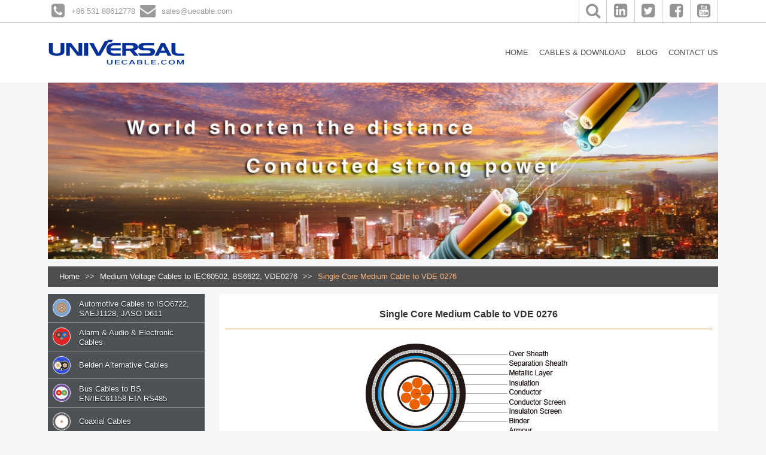

--- FILE ---
content_type: text/html; charset=utf-8
request_url: https://uecables.com/137-single-core-cables-to-vde-0276.html
body_size: 14452
content:
    
<!DOCTYPE html>
<html lang="en">
<head>
	  <base href="https://uecables.com/137-single-core-cables-to-vde-0276.html" />
  <meta http-equiv="content-type" content="text/html; charset=utf-8" />
  <meta name="keywords" content="single-core-medium-cable-to-vde-0276, MV Power cable." />
  <meta name="description" content="The single core cables are designed for distribution of electrical power with nominal voltage Uo/U ranging from 3.8/6.6KV to 19/33KV and frequency 50Hz. They are suitable for installation mostly in power supply stations, indoors and in cable ducts, outdoors, underground and in water as well as for installation on cable trays for industries, switchboards and power stations, DIN VDE 0276 Part 620 -622, HD 620 S1, " />
  <title>Single Core Medium Cable to VDE 0276</title>
  <link href="/templates/jacen/favicon.ico" rel="shortcut icon" type="image/vnd.microsoft.icon" />
  <link rel="stylesheet" href="/media/system/css/modal.css" type="text/css" />
  <link rel="stylesheet" href="/media/modals/css/bootstrap.min.css" type="text/css" />
  <link rel="stylesheet" href="/css/bootstrap.css" type="text/css" />
  <link rel="stylesheet" href="/css/template.css" type="text/css" />
  <link rel="stylesheet" href="/css/fontcss.min.css" type="text/css" />
  <link rel="stylesheet" href="/css/ui/css/icomoon.css" type="text/css" />
  <link rel="stylesheet" href="/css/animate.css" type="text/css" />
  <link rel="stylesheet" href="/css/ckt.css" type="text/css" />
  <link rel="stylesheet" href="/css/style.css" type="text/css" />
  <link rel="stylesheet" href="https://uecables.com/media/nextend/cache/css/n1768529700/7fee0992c19ed66e2cb6dfaa388b4f3e.css" type="text/css" />
  <style type="text/css">
		.dj-hideitem { display: none !important; }
.nextend-accordion-menu-inner dl.level1 dd{
   display: none;
}

.nextend-accordion-menu-inner dl.level1 dd.opened{
   display: block;
}
  </style>
  <script src="/media/system/js/core.js" type="text/javascript"></script>
  <script src="/media/system/js/modal.js" type="text/javascript"></script>
  <script src="/media/jui/js/jquery.min.js" type="text/javascript"></script>
  <script src="/media/jui/js/jquery-noconflict.js" type="text/javascript"></script>
  <script src="/media/jui/js/jquery-migrate.min.js" type="text/javascript"></script>
  <script src="/media/modals/js/jquery.touchSwipe.min.js" type="text/javascript"></script>
  <script src="/media/modals/js/jquery.colorbox-min.js" type="text/javascript"></script>
  <script src="/media/modals/js/script.min.js" type="text/javascript"></script>
  <script src="/media/jui/js/bootstrap.min.js" type="text/javascript"></script>
  <script src="/js/jquery.min.js" type="text/javascript"></script>
  <script src="/js/bootstrap.min.js" type="text/javascript"></script>
  <script src="/js/template.js" type="text/javascript"></script>
  <script src="/js/jacen.js" type="text/javascript"></script>
  <script src="https://uecables.com/media/nextend/cache/js/n1768529700/7b4a71ad74baa14ce58600651881b266.js" type="text/javascript"></script>
  <script type="text/javascript">

		jQuery(function($) {
			SqueezeBox.initialize({});
			SqueezeBox.assign($('a.modal').get(), {
				parse: 'rel'
			});
		});
		function jModalClose() {
			SqueezeBox.close();
		};
var modals_class = 'modal_link'; var modals_disable_on_mobile = 0; var modals_mobile_max_width = 767; var modals_open_by_url = ''; var modals_defaults = { opacity: '0.8',maxWidth: '95%',maxHeight: '95%',fixed: 'true',current: '{current} / {total}',previous: 'previous',next: 'next',close: 'close',xhrError: 'This content failed to load.',imgError: 'This image failed to load.' };
var Tawk_API=Tawk_API||{}, Tawk_LoadStart=new Date();
					(function(){
					var s1=document.createElement("script"),s0=document.getElementsByTagName("script")[0];
					s1.async=true;
					s1.src="https://embed.tawk.to/60f6348d649e0a0a5ccd0327/1fb0rqiuf";
					s1.charset="UTF-8";
					s1.setAttribute("crossorigin","*");
					s0.parentNode.insertBefore(s1,s0);
					})();
				
  </script>

</head>

<body class="site medium-voltage-cables-to-iec60502-bs6622-vde0276">

	<div class="body">
									<div class="wrap-topbar">
				<div class="container">
					<div class="row-fluid">
						

<div class="col-sm-12 wrap"  >
	<div class="col-sm-6">
<div class="ctopcontact"><i class="fa fa-phone-square fa-fw fa-2x"></i><span class="isitxt">+86 531 88612778</span> <a href="mailto:sales@uecable.com"><i class="fa fa-envelope fa-fw fa-2x"></i><span class="isitxt">sales@uecable.com</span></a></div>
</div>
<div class="col-sm-6">
<div class="ctopsns">
<div class="cbord"><a href="/search.html"><i class="fa fa-search fa-fw fa-2x"></i></a></div>
<div class="cbord"><a href="#"><i class="fa fa-linkedin-square fa-fw fa-2x"></i></a></div>
<div class="cbord"><a href="#"><i class="fa fa-twitter-square fa-fw fa-2x"></i></a></div>
<div class="cbord"><a href="#"><i class="fa fa-facebook-square fa-fw fa-2x"></i></a></div>
<div class="cbord" style="border-right: 1px solid #ccc;"><a href="#"><i class="fa fa-youtube-square fa-fw fa-2x"></i></a></div>
</div>
</div></div>

					</div>
				</div>
			</div>
							<div class="wrap-topnav">
				<div class="container">
					<div class="row-fluid">
						

<div class="col-sm-12 vertical-align wrap"  >
	<div class="col-sm-4">
	<div class="ctoplogo">
		<a href="/"><img src="/uploads/images/modules/logo.png" alt="UECABLE" /></a>
	</div>
</div>
<div class="col-sm-8">
	<div class="ctopnav"><ul class="nav menu topmenu">
<li class="item-135"><a href="/" >HOME</a></li><li class="item-238"><a href="/automotive-cables-to-iso6722-saej1128-jaso-d611.html" >CABLES &amp; DOWNLOAD</a></li><li class="item-158"><a href="/blog.html" >BLOG</a></li><li class="item-160"><a href="/199-contact-us.html" >CONTACT US</a></li><li class="item-239 deeper parent"><a href="#" >products</a><ul class="nav-child unstyled small"><li class="item-240"><a href="/products/automotive-cables-to-iso6722-saej1128-jaso-d611.html" >Automotive Cables to ISO6722, SAEJ1128, JASO D611</a></li><li class="item-241"><a href="/products/alarm-audio-electronic-cables.html" >Alarm &amp; Audio &amp; Electronic Cables</a></li><li class="item-242"><a href="/products/belden-alternative-cables.html" >Belden Alternative Cables</a></li><li class="item-243"><a href="/products/bus-cables-to-bs-en-iec61158-eia-rs485.html" >Bus Cables to BS EN/IEC61158 EIA RS485</a></li><li class="item-244"><a href="/products/coaxial-cables.html" >Coaxial Cables</a></li><li class="item-245"><a href="/products/control-cables-to-vde0250-bs6500-standard.html" >Control Cables to VDE0250 BS6500 standard</a></li><li class="item-246"><a href="/products/fire-resisting-cable-to-iec60331-bs6387-ss299.html" >Fire Resisting Cable to IEC60331, BS6387, SS299</a></li><li class="item-247"><a href="/products/lszh-sheath-flame-retardant-cable-to-iec60332.html" >LSZH Sheath Flame Retardant Cable to IEC60332</a></li><li class="item-248"><a href="/products/pvc-sheath-flame-retardant-cable-to-iec60332.html" >PVC Sheath Flame Retardant Cable to IEC60332</a></li><li class="item-249"><a href="/products/industrial-cables.html" >Industrial Cables</a></li><li class="item-250"><a href="/products/instrument-cables-to-bs5308-en50288-7-nf-m87-202.html" >Instrument Cables to BS5308, EN50288-7, NF M87-202</a></li><li class="item-261"><a href="/products/0-6-1kv-power-cable-to-iec60502.html" >0.6/1kV Power Cable to IEC60502</a></li><li class="item-251"><a href="/products/nek606-offshore-marine-cables.html" >NEK606 Offshore &amp; Marine Cables</a></li><li class="item-252"><a href="/products/iec60092-standard-offshore-marine-cables.html" >IEC60092 STANDARD Offshore &amp; Marine Cables</a></li><li class="item-253"><a href="/products/bs-6883-bs7917-standard-offshore-marine-cables.html" >BS 6883 &amp; BS7917 STANDARD Offshore &amp; Marine Cables</a></li><li class="item-254"><a href="/products/medium-voltage-cables-to-iec60502-bs6622-vde0276.html" >Medium Voltage Cables to IEC60502, BS6622, VDE0276</a></li><li class="item-255"><a href="/products/mining-cables-to-icea-as-nis-vde-standard.html" >Mining Cables to ICEA/AS/NIS/VDE Standard</a></li><li class="item-256"><a href="/products/shipboard-cables-jis.html" >Shipboard Cables(JIS)</a></li><li class="item-257"><a href="/products/telephone-cables.html" >Telephone Cables</a></li><li class="item-258"><a href="/products/thermocouple-cables.html" >Thermocouple Cables</a></li><li class="item-259"><a href="/products/customized-cables.html" >Customized Cables</a></li></ul></li></ul></div>
</div>
<!-- Global site tag (gtag.js) - Google Ads: 452318077 -->
<script src="https://www.googletagmanager.com/gtag/js?id=AW-452318077" async="" type="text/javascript"></script>
<script type="text/javascript">
	window.dataLayer = window.dataLayer || [];

	function gtag() {
		dataLayer.push(arguments);
	}
	gtag('js', new Date());

	gtag('config', 'AW-452318077', {
		'allow_enhanced_conversions': true
	});
	gtag('config', 'UA-190902495-1');
	gtag('config', 'G-SW8ZKSX3EZ');
</script>
<script type="text/javascript">
	document.addEventListener('click', function(e) {
		var button = e.target.closest('[type="submit"]');
		if (button === null) return;

      var form = e.target.closest('form[action*="contact"]');
		var name = form.querySelector('[id="Name"]').value.trim();
		var com = form.querySelector('[id="Company"]').value.trim();
		var msg = form.querySelector('[id="Message"]').value.trim();
		var email = form.querySelector('[id="Email"]').value.trim().toLowerCase();

		if (name != '' && com != '' && msg != '' && email != '') {
			gtag('set', 'user_data', {
				'email': email
			});

			gtag('event', 'conversion', {
				'send_to': 'AW-452318077/fA0KCIaF2-8BEP2m19cB'
			});
			gtag('event', '提交表单', {
				'send_to': 'G-SW8ZKSX3EZ'
			});

		}
	});
</script>
<script type="text/javascript">
	window.addEventListener('load', function(event) {
		var iframe = document.querySelector("[src*='3-quick-quote.html']")
		var iframeWindow = iframe.contentWindow;
		iframeWindow.document.addEventListener('click', function(e) {
			var button = e.target.closest('[type="submit"]');
			if (button === null) return;

			var form = e.target.closest('form[action*="quote"]');
			var email = form.querySelector('[id="Email"]').value.trim().toLowerCase();

			if (email != '') {
				gtag('set', 'user_data', {
					'email': email
				});

				gtag('event', 'conversion', {
					'send_to': 'AW-452318077/fA0KCIaF2-8BEP2m19cB'
				});
				gtag('event', '提交表单', {
					'send_to': 'G-SW8ZKSX3EZ'
				});

			}
		});
	});
</script>
<script type="text/javascript">
	window.addEventListener('load', function(event) {

		document.querySelectorAll("a[href^='mailto']").forEach(function(e) {
			e.addEventListener('click', function() {
				gtag('event', 'conversion', {
					'send_to': 'AW-452318077/JWPeCI7X1ocDEP2m19cB'
				});
			});
		});

		document.querySelectorAll("a[href*='form/3-quick-quote.html']").forEach(function(e) {
			e.addEventListener('click', function() {
				gtag('event', 'conversion', {
					'send_to': 'AW-452318077/4Ft8CI6fpocDEP2m19cB'
				});
			});
		});

	});
</script>
<script type="text/javascript">
	var Tawk_API = Tawk_API || {};
	Tawk_API.onPrechatSubmit = function(data) {
		gtag('event', 'conversion', {
			'send_to': 'AW-452318077/eCUuCPPc1ocDEP2m19cB'
		});
	};
	Tawk_API.onChatStarted = function() {
		gtag('event', 'conversion', {
			'send_to': 'AW-452318077/eCUuCPPc1ocDEP2m19cB'
		});
	};
	Tawk_API.onOfflineSubmit = function(data) {
		gtag('event', 'conversion', {
			'send_to': 'AW-452318077/eCUuCPPc1ocDEP2m19cB'
		});
	};
</script></div>

					</div>
				</div>
			</div>
									<div class="wrap-cbanner">
				<div class="container">
					<div class="row-fluid">
						

<div class="col-md-12 col-sm-12 vertical-align"  >
	<div class="col-md-12 col-sm-12 wrap">
	<div class="cbanner">
		<img src="/uploads/images/modules/banner/banner.jpg" alt="UECABLE" />
	</div>
</div>
</div>

					</div>
				</div>
			</div>
															<div class="wrap-cbreadcrumbs">
				<div class="container">
					<div class="row-fluid">
						

<div class="col-md-12 col-sm-12"  >
	<div class="col-md-12 col-sm-12 wrap cbreadcrumbs"><ul class="breadcrumb">
			<li class="active">
			<span class="divider icon-location"></span>
		</li>
	
				<li>
									<a itemprop="item" href="/" class="pathway">
						<span itemprop="name">
							Home						</span>
					</a>
				
									<span class="divider">
						&gt;&gt;					</span>
								<meta itemprop="position" content="1">
			</li>
					<li>
									<a itemprop="item" href="/medium-voltage-cables-to-iec60502-bs6622-vde0276.html" class="pathway">
						<span itemprop="name">
							Medium Voltage Cables to IEC60502, BS6622, VDE0276						</span>
					</a>
				
									<span class="divider">
						&gt;&gt;					</span>
								<meta itemprop="position" content="2">
			</li>
					<li class="active">
				<span itemprop="name">
					Single Core Medium Cable to VDE 0276				</span>
				<meta itemprop="position" content="3">
			</li>
		</ul></div></div>

					</div>
				</div>
			</div>
				<div class="wrap-mid">
			<div class="container">
				<div class="row-fluid">
					<div class=" col-md-12 col-sm-12">
													<div class="span3">
								<div id="nextend-accordion-menu-160" class="noscript ">
  <div class="nextend-accordion-menu-inner ">
        <div class="nextend-accordion-menu-inner-container">
    <dl class="level1">
  <dt class="level1 nextend-nav-161 notparent   first" data-menuid="161">
    <span class="outer">
      <span class="inner">
        <a href="/automotive-cables-to-iso6722-saej1128-jaso-d611.html"><img src="/uploads/images/modules/menuicon/01.png" class="nextend-menu-icon" alt="automotive-cables-to-iso6722-saej1128-jaso-d611" /><span>Automotive Cables to ISO6722, SAEJ1128, JASO D611</span></a>      </span>
    </span>
  </dt>
  <dd class="level1 nextend-nav-161 notparent   first">
  </dd>  <dt class="level1 nextend-nav-162 notparent  " data-menuid="162">
    <span class="outer">
      <span class="inner">
        <a href="/alarm-audio-electronic-cables.html"><img src="/uploads/images/modules/menuicon/02.png" class="nextend-menu-icon" alt="alarm-audio-electronic-cables" /><span>Alarm & Audio & Electronic Cables</span></a>      </span>
    </span>
  </dt>
  <dd class="level1 nextend-nav-162 notparent  ">
  </dd>  <dt class="level1 nextend-nav-163 notparent  " data-menuid="163">
    <span class="outer">
      <span class="inner">
        <a href="/belden-alternative-cables.html"><img src="/uploads/images/modules/menuicon/03.png" class="nextend-menu-icon" alt="belden-alternative-cables" /><span>Belden Alternative Cables</span></a>      </span>
    </span>
  </dt>
  <dd class="level1 nextend-nav-163 notparent  ">
  </dd>  <dt class="level1 nextend-nav-202 notparent  " data-menuid="202">
    <span class="outer">
      <span class="inner">
        <a href="/products/bus-cables-to-bs-en-iec61158-eia-rs485.html"><img src="/uploads/images/modules/menuicon/04.png" class="nextend-menu-icon" alt="bus-cables-to-bs-en-iec61158-eia-rs485" /><span>Bus Cables to BS EN/IEC61158 EIA RS485</span></a>      </span>
    </span>
  </dt>
  <dd class="level1 nextend-nav-202 notparent  ">
  </dd>  <dt class="level1 nextend-nav-165 notparent  " data-menuid="165">
    <span class="outer">
      <span class="inner">
        <a href="/coaxial-cables.html"><img src="/uploads/images/modules/menuicon/05.png" class="nextend-menu-icon" alt="coaxial-cables" /><span>Coaxial Cables</span></a>      </span>
    </span>
  </dt>
  <dd class="level1 nextend-nav-165 notparent  ">
  </dd>  <dt class="level1 nextend-nav-166 notparent  " data-menuid="166">
    <span class="outer">
      <span class="inner">
        <a href="/control-cables-to-vde0250-bs6500-standard.html"><img src="/uploads/images/modules/menuicon/06.png" class="nextend-menu-icon" alt="control-cables-to-vde0250-bs6500-standard" /><span>Control Cables to VDE0250 BS6500 standard</span></a>      </span>
    </span>
  </dt>
  <dd class="level1 nextend-nav-166 notparent  ">
  </dd>  <dt class="level1 nextend-nav-167 notparent  " data-menuid="167">
    <span class="outer">
      <span class="inner">
        <a href="/fire-resisting-cable-to-iec60331-bs6387-ss299.html"><img src="/uploads/images/modules/menuicon/07.png" class="nextend-menu-icon" alt="fire-resisting-cable-to-iec60331-bs6387-ss299" /><span>Fire Resisting Cable to IEC60331, BS6387, SS299</span></a>      </span>
    </span>
  </dt>
  <dd class="level1 nextend-nav-167 notparent  ">
  </dd>  <dt class="level1 nextend-nav-168 notparent  " data-menuid="168">
    <span class="outer">
      <span class="inner">
        <a href="/lszh-sheath-flame-retardant-cable-to-iec60332.html"><img src="/uploads/images/modules/menuicon/08.png" class="nextend-menu-icon" alt="lszh-sheath-flame-retardant-cable-to-iec60332" /><span>LSZH Sheath Flame Retardant Cable to IEC60332</span></a>      </span>
    </span>
  </dt>
  <dd class="level1 nextend-nav-168 notparent  ">
  </dd>  <dt class="level1 nextend-nav-169 notparent  " data-menuid="169">
    <span class="outer">
      <span class="inner">
        <a href="/pvc-sheath-flame-retardant-cable-to-iec60332.html"><img src="/uploads/images/modules/menuicon/09.png" class="nextend-menu-icon" alt="pvc-sheath-flame-retardant-cable-to-iec60332" /><span>PVC Sheath Flame Retardant Cable to IEC60332</span></a>      </span>
    </span>
  </dt>
  <dd class="level1 nextend-nav-169 notparent  ">
  </dd>  <dt class="level1 nextend-nav-170 notparent  " data-menuid="170">
    <span class="outer">
      <span class="inner">
        <a href="/industrial-cables.html"><img src="/uploads/images/modules/menuicon/10.png" class="nextend-menu-icon" alt="industrial-cables" /><span>Industrial Cables</span></a>      </span>
    </span>
  </dt>
  <dd class="level1 nextend-nav-170 notparent  ">
  </dd>  <dt class="level1 nextend-nav-171 notparent  " data-menuid="171">
    <span class="outer">
      <span class="inner">
        <a href="/instrument-cables-to-bs5308-en50288-7-nf-m87-202.html"><img src="/uploads/images/modules/menuicon/11.png" class="nextend-menu-icon" alt="instrument-cables-to-bs5308-en50288-7-nf-m87-202" /><span>Instrument Cables to BS5308, EN50288-7, NF M87-202</span></a>      </span>
    </span>
  </dt>
  <dd class="level1 nextend-nav-171 notparent  ">
  </dd>  <dt class="level1 nextend-nav-260 notparent  " data-menuid="260">
    <span class="outer">
      <span class="inner">
        <a href="/products/0-6-1kv-power-cable-to-iec60502.html"><img src="/uploads/images/modules/menuicon/21.png" class="nextend-menu-icon" alt="0-6-1kv-power-cable-to-iec60502" /><span>0.6/1kV Power Cable to IEC60502</span></a>      </span>
    </span>
  </dt>
  <dd class="level1 nextend-nav-260 notparent  ">
  </dd>  <dt class="level1 nextend-nav-172 notparent  " data-menuid="172">
    <span class="outer">
      <span class="inner">
        <a href="/nek606-offshore-marine-cables.html"><img src="/uploads/images/modules/menuicon/12.png" class="nextend-menu-icon" alt="nek606-offshore-marine-cables" /><span>NEK606 Offshore & Marine Cables</span></a>      </span>
    </span>
  </dt>
  <dd class="level1 nextend-nav-172 notparent  ">
  </dd>  <dt class="level1 nextend-nav-173 notparent  " data-menuid="173">
    <span class="outer">
      <span class="inner">
        <a href="/iec60092-standard-offshore-marine-cables.html"><img src="/uploads/images/modules/menuicon/13.png" class="nextend-menu-icon" alt="iec60092-standard-offshore-marine-cables" /><span>IEC60092 STANDARD Offshore & Marine Cables</span></a>      </span>
    </span>
  </dt>
  <dd class="level1 nextend-nav-173 notparent  ">
  </dd>  <dt class="level1 nextend-nav-174 notparent  " data-menuid="174">
    <span class="outer">
      <span class="inner">
        <a href="/bs-6883-bs7917-standard-offshore-marine-cables.html"><img src="/uploads/images/modules/menuicon/14.png" class="nextend-menu-icon" alt="bs-6883-bs7917-standard-offshore-marine-cables" /><span>BS 6883 & BS7917 STANDARD Offshore & Marine Cables</span></a>      </span>
    </span>
  </dt>
  <dd class="level1 nextend-nav-174 notparent  ">
  </dd>  <dt class="level1 nextend-nav-175 notparent opened active" data-menuid="175">
    <span class="outer">
      <span class="inner">
        <a href="/medium-voltage-cables-to-iec60502-bs6622-vde0276.html"><img src="/uploads/images/modules/menuicon/15.png" class="nextend-menu-icon" alt="medium-voltage-cables-to-iec60502-bs6622-vde0276" /><span>Medium Voltage Cables to IEC60502, BS6622, VDE0276</span></a>      </span>
    </span>
  </dt>
  <dd class="level1 nextend-nav-175 notparent opened active">
  </dd>  <dt class="level1 nextend-nav-176 notparent  " data-menuid="176">
    <span class="outer">
      <span class="inner">
        <a href="/mining-cables-to-icea-as-nis-vde-standard.html"><img src="/uploads/images/modules/menuicon/16.png" class="nextend-menu-icon" alt="mining-cables-to-icea-as-nis-vde-standard" /><span>Mining Cables to ICEA/AS/NIS/VDE Standard</span></a>      </span>
    </span>
  </dt>
  <dd class="level1 nextend-nav-176 notparent  ">
  </dd>  <dt class="level1 nextend-nav-177 notparent  " data-menuid="177">
    <span class="outer">
      <span class="inner">
        <a href="/products/shipboard-cables-jis.html"><img src="/uploads/images/modules/menuicon/17.png" class="nextend-menu-icon" alt="shipboard-cables-jis" /><span>Shipboard Cables(JIS)</span></a>      </span>
    </span>
  </dt>
  <dd class="level1 nextend-nav-177 notparent  ">
  </dd>  <dt class="level1 nextend-nav-178 notparent  " data-menuid="178">
    <span class="outer">
      <span class="inner">
        <a href="/telephone-cables.html"><img src="/uploads/images/modules/menuicon/18.png" class="nextend-menu-icon" alt="telephone-cables" /><span>Telephone Cables</span></a>      </span>
    </span>
  </dt>
  <dd class="level1 nextend-nav-178 notparent  ">
  </dd>  <dt class="level1 nextend-nav-179 notparent  " data-menuid="179">
    <span class="outer">
      <span class="inner">
        <a href="/thermocouple-cables.html"><img src="/uploads/images/modules/menuicon/19.png" class="nextend-menu-icon" alt="thermocouple-cables" /><span>Thermocouple Cables</span></a>      </span>
    </span>
  </dt>
  <dd class="level1 nextend-nav-179 notparent  ">
  </dd>  <dt class="level1 nextend-nav-180 notparent  " data-menuid="180">
    <span class="outer">
      <span class="inner">
        <a href="/customized-cables.html"><img src="/uploads/images/modules/menuicon/20.png" class="nextend-menu-icon" alt="customized-cables" /><span>Customized Cables</span></a>      </span>
    </span>
  </dt>
  <dd class="level1 nextend-nav-180 notparent  ">
  </dd>  <dt class="level1 nextend-nav-264 notparent   last" data-menuid="264">
    <span class="outer">
      <span class="inner">
        <a href="/products/automotive-connectors-and-terminals-connected-vehicle-te-connectivity.html"><img src="/uploads/15.png" class="nextend-menu-icon" alt="automotive-connectors-and-terminals-connected-vehicle-te-connectivity" /><span>Automotive Connectors and Terminals,TE Connectivity</span></a>      </span>
    </span>
  </dt>
  <dd class="level1 nextend-nav-264 notparent   last">
  </dd>    </dl>
    </div>
  </div>
</div>
							</div>
												<main id="content" role="main" class="span9">
								
								<div id="system-message-container">
	</div>

								

	
	<span id="startOfPageId137"></span>

	<div id="c1temp" class="itemView ">

		
		
		
		
				
		<h1 class="itemTitle">
			
			Single Core Medium Cable to VDE 0276
					</h1>
		
				
		

		<div class="itemHeader">

			
			
					</div>

		<div class="clr"></div>

		

		<div class="clr"></div>

		<div class="itemInner">
			
						
			
			
				<div class="itemBody">
					
					
					
					
										
<div class="itemFullText">
	<p><img src="/uploads/images/Mediun-Voltage-Cables-to-IEC60502-BS6622-VDE0276/Single_Core_Cables_to_VDE_0276.jpg" alt="Single Core Cables to VDE 0276" style="display: block; margin-left: auto; margin-right: auto;" /></p>
<table class="table table-striped">
<tbody>
<tr>
<td class="prstitle">Application:</td>
<td>
<p>The single core cables are designed for distribution of electrical power with nominal voltage Uo/U ranging from 3.8/6.6KV to 19/33KV and frequency 50Hz. They are suitable for installation mostly in power supply stations, indoors and in cable ducts, outdoors, underground and in water as well as for installation on cable trays for industries, switchboards and power stations.</p>
</td>
</tr>
<tr>
<td class="prstitle">Standards:</td>
<td>DIN VDE 0276 Part 620 -622<br />HD 620 S1</td>
</tr>
<tr>
<td class="prstitle">Conductor:</td>
<td>Stranded compacted circular copper or aluminium conductors according to IEC<br />60228 class 2 / VDE 0276 class 2 / VDE 0295 HD 383. All internal interstices of the conductor are filled with water blocking compound to prevent ingress of water through conductor during storage, handing, installation and operation of the cable.</td>
</tr>
<tr>
<td class="prstitle">Conductor Screen:</td>
<td>The conductor screen consists of an extruded layer of non metallic, semi-conducting compound firmly bonded to the insulation to exclude all air voids. The screen has a minimum thickness of 0.3mm and the maximum volume resistivity of 500 Ohm-m at&nbsp;90&deg;C.</td>
</tr>
<tr>
<td class="prstitle">Insulation:</td>
<td>Insulation is of extruded XLPE compound type 2XI1 according to DIN VDE 0207 part 22 and HD 620.1 with high degree of cross-linking, free from contaminants, air voids and heat resistant by dry cured process.<br />The nominal insulation wall thickness is shown in table 1.</td>
</tr>
</tbody>
</table>
<p><strong>Table 1.&nbsp;</strong>Insulation Thickness</p>
<table class="table table-hover table-bordered tspec">
<tbody>
<tr>
<td rowspan="2">Nom. Cross Section Area</td>
<td colspan="5">Insulation Thickness at Nom. Voltage</td>
</tr>
<tr>
<td>3.6/6KV (Um=7.2kV)</td>
<td>6/10kV (Um=12kV)</td>
<td>8.7/15kV (Um=17.5kV)</td>
<td>12/20kV (Um=24kV)</td>
<td>18/30kv (Um=36kV)</td>
</tr>
<tr>
<td>mm&sup2;</td>
<td>mm</td>
<td>mm</td>
<td>mm</td>
<td>mm</td>
<td>mm</td>
</tr>
<tr>
<td>35</td>
<td>2.5</td>
<td>3.4</td>
<td>4.5</td>
<td>5.5</td>
<td>-</td>
</tr>
<tr>
<td>50</td>
<td>2.5</td>
<td>3.4</td>
<td>4.5</td>
<td>5.5</td>
<td>8.0</td>
</tr>
<tr>
<td>70</td>
<td>2.5</td>
<td>3.4</td>
<td>4.5</td>
<td>5.5</td>
<td>8.0</td>
</tr>
<tr>
<td>95</td>
<td>2.5</td>
<td>3.4</td>
<td>4.5</td>
<td>5.5</td>
<td>8.0</td>
</tr>
<tr>
<td>120</td>
<td>2.5</td>
<td>3.4</td>
<td>4.5</td>
<td>5.5</td>
<td>8.0</td>
</tr>
<tr>
<td>150</td>
<td>2.5</td>
<td>3.4</td>
<td>4.5</td>
<td>5.5</td>
<td>8.0</td>
</tr>
<tr>
<td>185</td>
<td>2.5</td>
<td>3.4</td>
<td>4.5</td>
<td>5.5</td>
<td>8.0</td>
</tr>
<tr>
<td>240</td>
<td>2.6</td>
<td>3.4</td>
<td>4.5</td>
<td>5.5</td>
<td>8.0</td>
</tr>
<tr>
<td>300</td>
<td>2.8</td>
<td>3.4</td>
<td>4.5</td>
<td>5.5</td>
<td>8.0</td>
</tr>
<tr>
<td>400</td>
<td>3.0</td>
<td>3.4</td>
<td>4.5</td>
<td>5.5</td>
<td>8.0</td>
</tr>
</tbody>
</table>
<p><strong>Insulation Screen:&nbsp;</strong>The insulation screen consists of extruded non metallic, semi-conducting compound extruded over the insulation. The extruded semi-conducting layer shall consist of bonded or cold strippable semi-conducting compound capable of removal for jointing or terminating.The minimum thickness is 0.3mm and the maximum volume resistivity of 500 Ohm-m at 90&deg;C. The screen is tightly fitted to the insulation to exclude all air voids and can be easily hand stripped on site. <strong>Conducting Water Blocking Layer:&nbsp;</strong>The insulation screen may be coverd by semi- conductive water blocking tape which will swell up under the influence of moisture of water to ensure longitudinal watertightness. <strong>Metallic Screen:&nbsp;</strong>Copper wires are applied over the conducting water blocking layer with a minimum diameter of 0.5mm. And over the copper wires, copper tape with minimum thickness of 0.1mm is applied helically with overlap. Total cross section of metallic screen layer is shown in table 2. The screen can withstand fault current to earth of 1000 A for one second at maximum temperature of 160&deg;C. Minimum cross section of concentric conductor is according to DIN VDE 0273 &amp; 0276 as shown. <strong>Table 2.&nbsp;</strong>Minimum Total Cross Section of Metallic Screen</p>
<table class="table table-hover table-bordered tspec">
<tbody>
<tr>
<td>Nominal Cross-Section Area Of Cable</td>
<td>Minimum Cross-Section of Metallic Screen</td>
<td>DC Resistance of the Copper Wire Screen</td>
</tr>
<tr>
<td>mm&sup2;</td>
<td>mm&sup2;</td>
<td>mm</td>
</tr>
<tr>
<td>Up to 120</td>
<td>16</td>
<td>1.06</td>
</tr>
<tr>
<td>150-300</td>
<td>25</td>
<td>0.72</td>
</tr>
<tr>
<td>400-630</td>
<td>35</td>
<td>0.51</td>
</tr>
<tr>
<td>800-1000</td>
<td>50</td>
<td>0.35</td>
</tr>
</tbody>
</table>
<p><strong>Separator / Water Blocking Layer:&nbsp;</strong>The metallic screen may be covered by non-conducting water blocking tape which will swell up under the influence of moisture of water to ensure longitudinal watertightness. <strong>Separation Sheath (for armoured cable):&nbsp;</strong>The separation sheath comprises a layer of extruded PVC, PE or LSZH, applied under the armour. Thickness of separation sheath as shown in table 3. <strong>Table 3.&nbsp;</strong>Separation Sheath Thickness</p>
<table class="table table-hover table-bordered tspec">
<tbody>
<tr>
<td colspan="2">Core Diameter</td>
<td>Approx. Thickess of Inner Sheath</td>
</tr>
<tr>
<td colspan="2">mm</td>
<td>mm</td>
</tr>
<tr>
<td>&gt;</td>
<td>&lt;</td>
<td>&nbsp;</td>
</tr>
<tr>
<td>35</td>
<td>45</td>
<td>1.4</td>
</tr>
<tr>
<td>45</td>
<td>60</td>
<td>1.6</td>
</tr>
<tr>
<td>60</td>
<td>80</td>
<td>1.8</td>
</tr>
<tr>
<td>80</td>
<td>-</td>
<td>2.0</td>
</tr>
</tbody>
</table>
<p><strong>Armour (for armoured cable):&nbsp;</strong>The armour consists of round aluminium wire armour applied helically over an extruded separation sheath. <strong>Table 4.&nbsp;</strong>Round Armour Wire Diameter</p>
<table class="table table-hover table-bordered tspec">
<tbody>
<tr>
<td colspan="2">Fictitious Diameter Under the Armour</td>
<td>Armour Wire Diameter</td>
</tr>
<tr>
<td colspan="2">mm</td>
<td>mm</td>
</tr>
<tr>
<td>&gt;</td>
<td>&lt;</td>
<td>&nbsp;</td>
</tr>
<tr>
<td>-</td>
<td>10</td>
<td>0.8</td>
</tr>
<tr>
<td>10</td>
<td>15</td>
<td>1.25</td>
</tr>
<tr>
<td>15</td>
<td>25</td>
<td>1.6</td>
</tr>
<tr>
<td>25</td>
<td>35</td>
<td>2.0</td>
</tr>
<tr>
<td>35</td>
<td>60</td>
<td>2.5</td>
</tr>
<tr>
<td>60</td>
<td>-</td>
<td>3.15</td>
</tr>
</tbody>
</table>
<p><strong>Outer Sheath:&nbsp;</strong>Overall sheath comprises a layer of extruded PE compound DMP2 according to HD620.1 and 2YM3 type to DIN VDE 0276 Part 3, or PVC compound DMV6 according to HD620.1 and YM5 to DIN VDE 0276 Part 6. Normal wall thickness is 2.5mm (1/500mm 18/30sq 2.6mm), suitable for exposure to sun-light or other local atmospheric environments and for the operating temperature of the cable.</p>
<p><strong>PHYSICAL PROPERTIES:</strong> <strong>Operating Temperature:&nbsp;</strong>up to 90&deg;C <strong>Temperature Range:&nbsp;</strong>-5&deg;C ( PVC sheath ); -20&deg;C ( PE sheath ) <strong>Short Circuit Temperature:&nbsp;</strong>250&deg;C (short circuit duration up to 5 seconds) <strong>Bending Radius:&nbsp;</strong>15 x OD (Cable without metal sheath) 30 x OD (Cable with aluminium sheath) <strong>Table 5.&nbsp;</strong>Nominal /Operating /Testing Voltages</p>
<table class="table table-hover table-bordered tspec">
<tbody>
<tr>
<td>Nominal Voltage Uo/U</td>
<td>Operating Voltage (max)</td>
<td>Testing Voltage</td>
</tr>
<tr>
<td>3.6/6KV</td>
<td>8KV</td>
<td>10KV</td>
</tr>
<tr>
<td>6/10KV</td>
<td>12KV</td>
<td>15KV</td>
</tr>
<tr>
<td>8.7/15KV</td>
<td>18KV</td>
<td>22.5KV</td>
</tr>
<tr>
<td>12/20KV</td>
<td>24KV</td>
<td>30KV</td>
</tr>
<tr>
<td>18/30KV</td>
<td>36KV</td>
<td>45KV</td>
</tr>
</tbody>
</table>
<p><strong>TYPE CODES:</strong></p>
<p>Cores N According to VDE Standard (No abbreviation for copper conductor) A Aluminium Conductor 2X XLPE Insulation Y PVC Insulation</p>
<p>Screen S Screen of copper wires and copper tape, helically wound. SE Screen of copper wire plus copper tape over each individual cores, helically wound (F) Longitudinally waterproof screen.</p>
<p>Concentric Conductor Screen C Concentric conductor screen of copper wires and copper tape, helically wound. CE Concentric conductor screen of copper wire plus copper tape over each individual cores, helically wound.</p>
<p>Jacket 2Y PE Jacket Y PVC Jacket H LSZH Jacket</p>
<p>Single Core 1.8/3KV (Um=3.6KV) Dimensional Data</p>
<table class="table-hover table-bordered tspec">
<tbody>
<tr>
<td rowspan="2">Nom. Cross- Section Area</td>
<td rowspan="2">Nom. Insulation Thickness</td>
<td rowspan="2">Copper Tape Thickness</td>
<td rowspan="2">Copper Wire Screen Area*</td>
<td rowspan="2">Nom. Sheath Thickness</td>
<td rowspan="2">Nom. Overall Diameter</td>
<td colspan="6">Approx. Weight</td>
</tr>
<tr>
<td>N2XSY/ N2XSH Cu</td>
<td>NA2XSY/ NA2XSH Al</td>
<td>N2XS2Y Cu</td>
<td>NA2XS2Y Al</td>
<td>N2XS (F) 2Y Cu</td>
<td>NA2XS (F) 2Y Al</td>
</tr>
<tr>
<td>mm&sup2;</td>
<td>mm</td>
<td>mm</td>
<td>mm&sup2;</td>
<td>mm</td>
<td>mm</td>
<td>kg / km</td>
<td>kg / km</td>
<td>kg / km</td>
<td>kg / km</td>
<td>kg / km</td>
<td>kg / km</td>
</tr>
<tr>
<td>25</td>
<td>2.0</td>
<td>0.1</td>
<td>16</td>
<td>1.4</td>
<td>13</td>
<td>500</td>
<td>180</td>
<td>480</td>
<td>140</td>
<td>500</td>
<td>230</td>
</tr>
<tr>
<td>35</td>
<td>2.0</td>
<td>0.1</td>
<td>16</td>
<td>1.4</td>
<td>14</td>
<td>620</td>
<td>280</td>
<td>600</td>
<td>240</td>
<td>620</td>
<td>330</td>
</tr>
<tr>
<td>50</td>
<td>2.0</td>
<td>0.1</td>
<td>16</td>
<td>1.4</td>
<td>15</td>
<td>700</td>
<td>380</td>
<td>750</td>
<td>290</td>
<td>750</td>
<td>430</td>
</tr>
<tr>
<td>70</td>
<td>2.0</td>
<td>0.1</td>
<td>16</td>
<td>1.5</td>
<td>17</td>
<td>900</td>
<td>480</td>
<td>800</td>
<td>380</td>
<td>1000</td>
<td>560</td>
</tr>
<tr>
<td>95</td>
<td>2.0</td>
<td>0.1</td>
<td>16</td>
<td>1.5</td>
<td>19</td>
<td>1200</td>
<td>590</td>
<td>1050</td>
<td>460</td>
<td>1300</td>
<td>670</td>
</tr>
<tr>
<td>120</td>
<td>2.0</td>
<td>0.1</td>
<td>16</td>
<td>1.6</td>
<td>21</td>
<td>1450</td>
<td>700</td>
<td>1300</td>
<td>550</td>
<td>1500</td>
<td>800</td>
</tr>
<tr>
<td>150</td>
<td>2.0</td>
<td>0.1</td>
<td>25</td>
<td>1.6</td>
<td>22</td>
<td>1700</td>
<td>800</td>
<td>1550</td>
<td>650</td>
<td>1800</td>
<td>900</td>
</tr>
<tr>
<td>185</td>
<td>2.0</td>
<td>0.1</td>
<td>25</td>
<td>1.7</td>
<td>24</td>
<td>2050</td>
<td>850</td>
<td>1900</td>
<td>750</td>
<td>2150</td>
<td>950</td>
</tr>
<tr>
<td>240</td>
<td>2.0</td>
<td>0.1</td>
<td>25</td>
<td>1.8</td>
<td>27</td>
<td>2550</td>
<td>1050</td>
<td>2350</td>
<td>900</td>
<td>2650</td>
<td>1150</td>
</tr>
<tr>
<td>300</td>
<td>2.0</td>
<td>0.1</td>
<td>25</td>
<td>1.8</td>
<td>29</td>
<td>3150</td>
<td>1250</td>
<td>2950</td>
<td>1050</td>
<td>3250</td>
<td>1350</td>
</tr>
<tr>
<td>400</td>
<td>2.0</td>
<td>0.1</td>
<td>35</td>
<td>1.9</td>
<td>32</td>
<td>3950</td>
<td>1550</td>
<td>3800</td>
<td>1450</td>
<td>4100</td>
<td>1650</td>
</tr>
<tr>
<td>500</td>
<td>2.2</td>
<td>0.1</td>
<td>35</td>
<td>2.0</td>
<td>35</td>
<td>5000</td>
<td>2000</td>
<td>4800</td>
<td>1800</td>
<td>5200</td>
<td>2150</td>
</tr>
<tr>
<td>630</td>
<td>2.4</td>
<td>0.1</td>
<td>35</td>
<td>2.2</td>
<td>38</td>
<td>6200</td>
<td>2200</td>
<td>6300</td>
<td>2100</td>
<td>6400</td>
<td>2350</td>
</tr>
<tr>
<td>800</td>
<td>2.6</td>
<td>0.1</td>
<td>35</td>
<td>2.3</td>
<td>44</td>
<td>8000</td>
<td>2900</td>
<td>7900</td>
<td>2800</td>
<td>8200</td>
<td>3050</td>
</tr>
</tbody>
</table>
<p>*Optional wire screen can be provided in combination of copper tapes. Nominal screen area, as stated in the table, can be supplied as standard.</p>
<p>Electrical Data</p>
<table class="table-hover table-bordered tspec">
<tbody>
<tr>
<td rowspan="3">Nom. Cross- Section Area</td>
<td rowspan="3">D C Resistance CU / AL</td>
<td rowspan="3">A C Resistance CU / AL</td>
<td rowspan="3">Short Circuit Rating of Conductor CU / AL 1 sec</td>
<td rowspan="3">Capaci- tance</td>
<td rowspan="3">Charging Current</td>
<td rowspan="3">Short Circuit Rating of Copper Wire Screen 1 sec</td>
<td rowspan="3">Short Circuit Rating of Copper Tape Screen 1 sec</td>
<td colspan="2" rowspan="2">Reactance</td>
<td colspan="2" rowspan="2">Inductance</td>
<td colspan="4">Impedance</td>
</tr>
<tr>
<td colspan="2">Trefoil</td>
<td colspan="2">Flat Spaced</td>
</tr>
<tr>
<td>Trefoil</td>
<td>Flat Spaced</td>
<td>Trefoil</td>
<td>Flat Spaced</td>
<td>cu</td>
<td>AL</td>
<td>cu</td>
<td>AL</td>
</tr>
<tr>
<td>mm2</td>
<td>&micro;&Omega;<strong>/m </strong></td>
<td>&micro;&Omega;<strong>m </strong></td>
<td>kA</td>
<td>pF/m</td>
<td>mA/m</td>
<td>kA</td>
<td>kA</td>
<td colspan="2">&micro;&Omega;<strong>/m </strong></td>
<td colspan="2">nH/m</td>
<td colspan="2">&micro;&Omega;/ m</td>
<td colspan="2">&micro;&Omega;/ m</td>
</tr>
<tr>
<td>25</td>
<td>727/1200</td>
<td>929/1538</td>
<td>3.6/2.3</td>
<td>222</td>
<td>0.32</td>
<td>2.6</td>
<td>0.3</td>
<td>131</td>
<td>185</td>
<td>345</td>
<td>535</td>
<td>936</td>
<td>1544</td>
<td>952</td>
<td>1554</td>
</tr>
<tr>
<td>35</td>
<td>524/868</td>
<td>668/1113</td>
<td>5.0/3.2</td>
<td>251</td>
<td>0.35</td>
<td>2.6</td>
<td>0.4</td>
<td>122</td>
<td>178</td>
<td>327</td>
<td>524</td>
<td>679</td>
<td>1121</td>
<td>695</td>
<td>1131</td>
</tr>
<tr>
<td>50</td>
<td>387/641</td>
<td>494/822</td>
<td>6.8/4.4</td>
<td>281</td>
<td>0.39</td>
<td>2.6</td>
<td>0.4</td>
<td>116</td>
<td>172</td>
<td>313</td>
<td>514</td>
<td>511</td>
<td>834</td>
<td>527</td>
<td>844</td>
</tr>
<tr>
<td>70</td>
<td>268/443</td>
<td>343/568</td>
<td>9.8/6.3</td>
<td>341</td>
<td>0.45</td>
<td>2.6</td>
<td>0.5</td>
<td>110</td>
<td>165</td>
<td>300</td>
<td>495</td>
<td>364</td>
<td>583</td>
<td>386</td>
<td>597</td>
</tr>
<tr>
<td>95</td>
<td>193/320</td>
<td>248/410</td>
<td>13.3/8.5</td>
<td>397</td>
<td>0.50</td>
<td>2.6</td>
<td>0.5</td>
<td>104</td>
<td>160</td>
<td>287</td>
<td>485</td>
<td>272</td>
<td>427</td>
<td>300</td>
<td>446</td>
</tr>
<tr>
<td>120</td>
<td>153/253</td>
<td>196/325</td>
<td>17.2/11.0</td>
<td>430</td>
<td>0.55</td>
<td>2.6</td>
<td>0.6</td>
<td>104</td>
<td>159</td>
<td>280</td>
<td>475</td>
<td>225</td>
<td>345</td>
<td>257</td>
<td>367</td>
</tr>
<tr>
<td>150</td>
<td>124/206</td>
<td>159/265</td>
<td>21.2/13.5</td>
<td>464</td>
<td>0.59</td>
<td>4.3</td>
<td>0.6</td>
<td>100</td>
<td>156</td>
<td>274</td>
<td>465</td>
<td>193</td>
<td>287</td>
<td>229</td>
<td>313</td>
</tr>
<tr>
<td>185</td>
<td>99.1/164</td>
<td>128/211</td>
<td>26.6/17.0</td>
<td>513</td>
<td>0.65</td>
<td>4.3</td>
<td>0.7</td>
<td>98</td>
<td>154</td>
<td>267</td>
<td>459</td>
<td>165</td>
<td>237</td>
<td>206</td>
<td>267</td>
</tr>
<tr>
<td>240</td>
<td>75.4/125</td>
<td>98/161</td>
<td>34.9/22.3</td>
<td>573</td>
<td>0.70</td>
<td>4.3</td>
<td>0.9</td>
<td>94</td>
<td>150</td>
<td>260</td>
<td>455</td>
<td>140</td>
<td>191</td>
<td>185</td>
<td>226</td>
</tr>
<tr>
<td>300</td>
<td>60.1/100</td>
<td>80/130</td>
<td>43.8/28.0</td>
<td>652</td>
<td>0.72</td>
<td>4.3</td>
<td>1.0</td>
<td>91</td>
<td>147</td>
<td>253</td>
<td>445</td>
<td>128</td>
<td>163</td>
<td>174</td>
<td>203</td>
</tr>
<tr>
<td>400</td>
<td>47.0/77.8</td>
<td>64/102</td>
<td>57.3/36.6</td>
<td>727</td>
<td>0.75</td>
<td>5.8</td>
<td>1.1</td>
<td>90</td>
<td>147</td>
<td>248</td>
<td>435</td>
<td>113</td>
<td>141</td>
<td>164</td>
<td>184</td>
</tr>
<tr>
<td>500</td>
<td>36.6/60.5</td>
<td>51/81</td>
<td>72.3/46.2</td>
<td>754</td>
<td>0.79</td>
<td>5.8</td>
<td>1.2</td>
<td>89</td>
<td>145</td>
<td>245</td>
<td>425</td>
<td>105</td>
<td>124</td>
<td>158</td>
<td>171</td>
</tr>
<tr>
<td>630</td>
<td>28.3/46.9</td>
<td>42/64</td>
<td>91.2/58.3</td>
<td>786</td>
<td>0.87</td>
<td>5.8</td>
<td>1.3</td>
<td>86</td>
<td>143</td>
<td>243</td>
<td>415</td>
<td>97</td>
<td>110</td>
<td>151</td>
<td>160</td>
</tr>
</tbody>
</table>
<p>SIngle Core 3.6/6KV (Um=7.2 KV) Dimensional Data</p>
<table class="table-hover table-bordered tspec">
<tbody>
<tr>
<td rowspan="2">Nom. Cross- Section Area</td>
<td rowspan="2">Nom. Insulation Thickness</td>
<td rowspan="2">Copper Tape Thickness</td>
<td rowspan="2">Copper Wire Screen Area*</td>
<td rowspan="2">Nom. Sheath Thickness</td>
<td rowspan="2">Nom. Overall Diameter</td>
<td colspan="6">Approx. Weight</td>
</tr>
<tr>
<td>N2XSY/ N2XSH Cu</td>
<td>NA2XSY/ NA2XSH Al</td>
<td>N2XS2Y Cu</td>
<td>NA2XS2Y Al</td>
<td>N2XS (F) 2Y Cu</td>
<td>NA2XS (F) 2Y Al</td>
</tr>
<tr>
<td>mm&sup2;</td>
<td>mm</td>
<td>mm</td>
<td>mm&sup2;</td>
<td>mm</td>
<td>mm</td>
<td>kg / km</td>
<td>kg / km</td>
<td>kg / km</td>
<td>kg / km</td>
<td>kg / km</td>
<td>kg / km</td>
</tr>
<tr>
<td>25</td>
<td>2.5</td>
<td>0.1</td>
<td>16</td>
<td>1.5</td>
<td>18</td>
<td>700</td>
<td>480</td>
<td>600</td>
<td>550</td>
<td>700</td>
<td>560</td>
</tr>
<tr>
<td>35</td>
<td>2.5</td>
<td>0.1</td>
<td>16</td>
<td>1.6</td>
<td>20</td>
<td>820</td>
<td>580</td>
<td>800</td>
<td>560</td>
<td>900</td>
<td>660</td>
</tr>
<tr>
<td>50</td>
<td>2.5</td>
<td>0.1</td>
<td>16</td>
<td>1.6</td>
<td>21</td>
<td>1000</td>
<td>680</td>
<td>900</td>
<td>570</td>
<td>1050</td>
<td>750</td>
</tr>
<tr>
<td>70</td>
<td>2.5</td>
<td>0.1</td>
<td>16</td>
<td>1.7</td>
<td>23</td>
<td>1200</td>
<td>770</td>
<td>1100</td>
<td>650</td>
<td>1300</td>
<td>850</td>
</tr>
<tr>
<td>95</td>
<td>2.5</td>
<td>0.1</td>
<td>16</td>
<td>1.7</td>
<td>24</td>
<td>1500</td>
<td>890</td>
<td>1350</td>
<td>760</td>
<td>1550</td>
<td>990</td>
</tr>
<tr>
<td>120</td>
<td>2.5</td>
<td>0.1</td>
<td>16</td>
<td>1.8</td>
<td>26</td>
<td>1850</td>
<td>1000</td>
<td>1700</td>
<td>850</td>
<td>1900</td>
<td>1150</td>
</tr>
<tr>
<td>150</td>
<td>2.5</td>
<td>0.1</td>
<td>25</td>
<td>1.8</td>
<td>27</td>
<td>2100</td>
<td>1100</td>
<td>1950</td>
<td>1050</td>
<td>2200</td>
<td>1250</td>
</tr>
<tr>
<td>185</td>
<td>2.5</td>
<td>0.1</td>
<td>25</td>
<td>1.9</td>
<td>29</td>
<td>2450</td>
<td>1250</td>
<td>2300</td>
<td>1200</td>
<td>2550</td>
<td>1300</td>
</tr>
<tr>
<td>240</td>
<td>2.6</td>
<td>0.1</td>
<td>25</td>
<td>1.9</td>
<td>32</td>
<td>3050</td>
<td>1550</td>
<td>2850</td>
<td>1400</td>
<td>3150</td>
<td>1650</td>
</tr>
<tr>
<td>300</td>
<td>2.8</td>
<td>0.1</td>
<td>25</td>
<td>2.0</td>
<td>35</td>
<td>3650</td>
<td>1850</td>
<td>3450</td>
<td>1650</td>
<td>3750</td>
<td>1950</td>
</tr>
<tr>
<td>400</td>
<td>3.0</td>
<td>0.1</td>
<td>35</td>
<td>2.1</td>
<td>38</td>
<td>4550</td>
<td>2250</td>
<td>4400</td>
<td>2050</td>
<td>4700</td>
<td>2350</td>
</tr>
<tr>
<td>500</td>
<td>3.2</td>
<td>0.1</td>
<td>35</td>
<td>2.3</td>
<td>42</td>
<td>5700</td>
<td>2700</td>
<td>5500</td>
<td>2500</td>
<td>5900</td>
<td>2850</td>
</tr>
<tr>
<td>630</td>
<td>3.2</td>
<td>0.1</td>
<td>35</td>
<td>2.4</td>
<td>48</td>
<td>7090</td>
<td>3020</td>
<td>6890</td>
<td>2820</td>
<td>7290</td>
<td>3200</td>
</tr>
<tr>
<td>800</td>
<td>3.2</td>
<td>0.1</td>
<td>35</td>
<td>2.5</td>
<td>52</td>
<td>8900</td>
<td>3700</td>
<td>8700</td>
<td>3500</td>
<td>9100</td>
<td>3850</td>
</tr>
</tbody>
</table>
<p>*Optional wire screen can be provided in combination of copper tapes. Nominal screen area, as stated in the table, can be supplied as standard.</p>
<p>Electrical Data</p>
<table class="table-hover table-bordered tspec">
<tbody>
<tr>
<td rowspan="3">Nom. Cross- Section Area</td>
<td rowspan="3">D C Resistance CU / AL</td>
<td rowspan="3">A C Resistance CU / AL</td>
<td rowspan="3">Short Circuit Rating of Conductor CU / AL 1 sec</td>
<td rowspan="3">Capaci- tance</td>
<td rowspan="3">Charging Current</td>
<td rowspan="3">Short Circuit Rating of Copper Wire Screen 1 sec</td>
<td rowspan="3">Short Circuit Rating of Copper Tape Screen 1 sec</td>
<td colspan="2">Reactance</td>
<td colspan="2">Inductance</td>
<td colspan="4">Impedance</td>
</tr>
<tr>
<td rowspan="2">Trefoil</td>
<td rowspan="2">Flat Spaced</td>
<td rowspan="2">Trefoil</td>
<td rowspan="2">Flat Spaced</td>
<td colspan="2">Trefoil</td>
<td colspan="2">Flat Spaced</td>
</tr>
<tr>
<td>CU</td>
<td>AL</td>
<td>CU</td>
<td>AL</td>
</tr>
<tr>
<td>mm2</td>
<td>&micro;&Omega;/m</td>
<td>&micro;&Omega;m</td>
<td>kA</td>
<td>pF/m</td>
<td>mA/m</td>
<td>kA</td>
<td>kA</td>
<td colspan="2">&micro;&Omega;/m</td>
<td colspan="2">nH/m</td>
<td colspan="2">&micro;&Omega;/ m</td>
<td colspan="2">&micro;&Omega;/m</td>
</tr>
<tr>
<td>16</td>
<td>1150/1910</td>
<td>1460/2420</td>
<td>2.2/1.4</td>
<td>232</td>
<td>0.29</td>
<td>2.6</td>
<td>0.4</td>
<td>152</td>
<td>205</td>
<td>410</td>
<td>600</td>
<td>1462</td>
<td>2411</td>
<td>1478</td>
<td>2420</td>
</tr>
<tr>
<td>25</td>
<td>727/1200</td>
<td>927/1538</td>
<td>3.6/2.3</td>
<td>262</td>
<td>0.32</td>
<td>2.6</td>
<td>0.4</td>
<td>142</td>
<td>196</td>
<td>400</td>
<td>590</td>
<td>936</td>
<td>1544</td>
<td>952</td>
<td>1554</td>
</tr>
<tr>
<td>35</td>
<td>524/868</td>
<td>668/1113</td>
<td>5.0/3.2</td>
<td>291</td>
<td>0.35</td>
<td>2.6</td>
<td>0.5</td>
<td>133</td>
<td>187</td>
<td>390</td>
<td>580</td>
<td>679</td>
<td>1121</td>
<td>695</td>
<td>1131</td>
</tr>
<tr>
<td>50</td>
<td>387/641</td>
<td>494/822</td>
<td>6.8/4.4</td>
<td>321</td>
<td>0.39</td>
<td>2.6</td>
<td>0.5</td>
<td>121</td>
<td>179</td>
<td>380</td>
<td>570</td>
<td>511</td>
<td>834</td>
<td>527</td>
<td>844</td>
</tr>
<tr>
<td>70</td>
<td>268/443</td>
<td>343/568</td>
<td>9.8/6.3</td>
<td>371</td>
<td>0.45</td>
<td>2.6</td>
<td>0.6</td>
<td>115</td>
<td>173</td>
<td>370</td>
<td>550</td>
<td>364</td>
<td>583</td>
<td>386</td>
<td>597</td>
</tr>
<tr>
<td>95</td>
<td>193/320</td>
<td>248/410</td>
<td>13.3/8.5</td>
<td>417</td>
<td>0.50</td>
<td>2.6</td>
<td>0.6</td>
<td>110</td>
<td>168</td>
<td>350</td>
<td>540</td>
<td>272</td>
<td>427</td>
<td>300</td>
<td>446</td>
</tr>
<tr>
<td>120</td>
<td>153/253</td>
<td>196/325</td>
<td>17.2/11.0</td>
<td>459</td>
<td>0.55</td>
<td>2.6</td>
<td>0.7</td>
<td>107</td>
<td>165</td>
<td>340</td>
<td>520</td>
<td>225</td>
<td>345</td>
<td>257</td>
<td>367</td>
</tr>
<tr>
<td>150</td>
<td>124/206</td>
<td>159/265</td>
<td>21.2/13.5</td>
<td>494</td>
<td>0.59</td>
<td>4.3</td>
<td>0.7</td>
<td>103</td>
<td>161</td>
<td>330</td>
<td>510</td>
<td>193</td>
<td>287</td>
<td>229</td>
<td>313</td>
</tr>
<tr>
<td>185</td>
<td>99.1/164</td>
<td>128/211</td>
<td>26.6/17.0</td>
<td>543</td>
<td>0.65</td>
<td>4.3</td>
<td>0.8</td>
<td>100</td>
<td>158</td>
<td>320</td>
<td>500</td>
<td>165</td>
<td>237</td>
<td>206</td>
<td>267</td>
</tr>
<tr>
<td>240</td>
<td>75.4/125</td>
<td>98/161</td>
<td>34.9/22.3</td>
<td>583</td>
<td>0.70</td>
<td>4.3</td>
<td>0.9</td>
<td>97</td>
<td>155</td>
<td>310</td>
<td>490</td>
<td>140</td>
<td>191</td>
<td>185</td>
<td>226</td>
</tr>
<tr>
<td>300</td>
<td>60.1/100</td>
<td>80/130</td>
<td>43.8/28.0</td>
<td>602</td>
<td>0.72</td>
<td>4.3</td>
<td>1.0</td>
<td>95</td>
<td>153</td>
<td>300</td>
<td>490</td>
<td>126</td>
<td>163</td>
<td>174</td>
<td>203</td>
</tr>
<tr>
<td>400</td>
<td>47.0/77.8</td>
<td>64/102</td>
<td>57.3/36.6</td>
<td>627</td>
<td>0.75</td>
<td>5.8</td>
<td>1.1</td>
<td>92</td>
<td>150</td>
<td>290</td>
<td>480</td>
<td>113</td>
<td>141</td>
<td>164</td>
<td>184</td>
</tr>
<tr>
<td>500</td>
<td>36.6/60.5</td>
<td>51/81</td>
<td>72.3/46.2</td>
<td>654</td>
<td>0.79</td>
<td>5.8</td>
<td>1.2</td>
<td>90</td>
<td>147</td>
<td>290</td>
<td>470</td>
<td>105</td>
<td>124</td>
<td>158</td>
<td>171</td>
</tr>
<tr>
<td>630</td>
<td>28.3/46.9</td>
<td>42/64</td>
<td>91.2/58.3</td>
<td>726</td>
<td>0.87</td>
<td>5.8</td>
<td>1.3</td>
<td>87</td>
<td>145</td>
<td>280</td>
<td>460</td>
<td>97</td>
<td>110</td>
<td>151</td>
<td>160</td>
</tr>
<tr>
<td>800</td>
<td>22.1/36.7</td>
<td>35/55</td>
<td>114.4/75.0</td>
<td>786</td>
<td>0.91</td>
<td>5.8</td>
<td>1.4</td>
<td>85</td>
<td>143</td>
<td>270</td>
<td>460</td>
<td>92</td>
<td>101</td>
<td>147</td>
<td>153</td>
</tr>
</tbody>
</table>
<p>* For capacitance &amp; charging current values, multiply values shown by 1.2 for EPR insulated cables.</p>
<p>Single Core 6/10KV (Um=12 KV) Dimensional Data</p>
<table class="table-hover table-bordered tspec">
<tbody>
<tr>
<td rowspan="2">Nom. Cross- Section Area</td>
<td rowspan="2">Nom. Insulation Thickness</td>
<td rowspan="2">Copper Tape Thickness</td>
<td rowspan="2">Copper Wire Screen Area*</td>
<td rowspan="2">Nom. Sheath Thickness</td>
<td rowspan="2">Nom. Overall Diameter</td>
<td colspan="6">Approx. Weight</td>
</tr>
<tr>
<td>N2XSY/ N2XSH Cu</td>
<td>NA2XSY/ NA2XSH Al</td>
<td>N2XS2Y Cu</td>
<td>NA2XS2Y Al</td>
<td>N2X (F) 2Y Cu</td>
<td>NA2XS (F) 2Y Al</td>
</tr>
<tr>
<td>mm&sup2;</td>
<td>mm</td>
<td>mm</td>
<td>mm</td>
<td>mm</td>
<td>mm</td>
<td>kg / km</td>
<td>kg / km</td>
<td>kg / km</td>
<td>kg / km</td>
<td>kg / km</td>
<td>kg / km</td>
</tr>
<tr>
<td>25</td>
<td>3.4</td>
<td>0.1</td>
<td>16</td>
<td>1.6</td>
<td>25</td>
<td>820</td>
<td>580</td>
<td>720</td>
<td>550</td>
<td>900</td>
<td>650</td>
</tr>
<tr>
<td>35</td>
<td>3.4</td>
<td>0.1</td>
<td>16</td>
<td>1.6</td>
<td>25</td>
<td>920</td>
<td>680</td>
<td>900</td>
<td>570</td>
<td>980</td>
<td>750</td>
</tr>
<tr>
<td>50</td>
<td>3.4</td>
<td>0.1</td>
<td>16</td>
<td>1.7</td>
<td>26</td>
<td>1100</td>
<td>780</td>
<td>950</td>
<td>670</td>
<td>1150</td>
<td>850</td>
</tr>
<tr>
<td>70</td>
<td>3.4</td>
<td>0.1</td>
<td>16</td>
<td>1.7</td>
<td>28</td>
<td>1300</td>
<td>870</td>
<td>1200</td>
<td>750</td>
<td>1400</td>
<td>950</td>
</tr>
<tr>
<td>95</td>
<td>3.4</td>
<td>0.1</td>
<td>16</td>
<td>1.8</td>
<td>30</td>
<td>1600</td>
<td>990</td>
<td>1450</td>
<td>860</td>
<td>1650</td>
<td>1100</td>
</tr>
<tr>
<td>120</td>
<td>3.4</td>
<td>0.1</td>
<td>16</td>
<td>1.8</td>
<td>32</td>
<td>1950</td>
<td>1100</td>
<td>1800</td>
<td>950</td>
<td>2050</td>
<td>1250</td>
</tr>
<tr>
<td>150</td>
<td>3.4</td>
<td>0.1</td>
<td>25</td>
<td>1.9</td>
<td>33</td>
<td>2200</td>
<td>1200</td>
<td>2050</td>
<td>1150</td>
<td>2300</td>
<td>1350</td>
</tr>
<tr>
<td>185</td>
<td>3.4</td>
<td>0.1</td>
<td>25</td>
<td>1.9</td>
<td>34</td>
<td>2550</td>
<td>1350</td>
<td>2400</td>
<td>1300</td>
<td>2650</td>
<td>1500</td>
</tr>
<tr>
<td>240</td>
<td>3.4</td>
<td>0.1</td>
<td>25</td>
<td>2.0</td>
<td>36</td>
<td>3150</td>
<td>1650</td>
<td>2950</td>
<td>1500</td>
<td>3250</td>
<td>1750</td>
</tr>
<tr>
<td>300</td>
<td>3.4</td>
<td>0.1</td>
<td>25</td>
<td>2.1</td>
<td>38</td>
<td>3750</td>
<td>1950</td>
<td>3550</td>
<td>1750</td>
<td>3850</td>
<td>2050</td>
</tr>
<tr>
<td>400</td>
<td>3.4</td>
<td>0.1</td>
<td>35</td>
<td>2.2</td>
<td>43</td>
<td>4650</td>
<td>2350</td>
<td>4500</td>
<td>2150</td>
<td>4800</td>
<td>2450</td>
</tr>
<tr>
<td>500</td>
<td>3.4</td>
<td>0.1</td>
<td>35</td>
<td>2.3</td>
<td>45</td>
<td>5800</td>
<td>2800</td>
<td>5700</td>
<td>2600</td>
<td>6000</td>
<td>2950</td>
</tr>
<tr>
<td>630</td>
<td>3.4</td>
<td>0.1</td>
<td>35</td>
<td>2.4</td>
<td>50</td>
<td>7300</td>
<td>3100</td>
<td>7010</td>
<td>2950</td>
<td>7500</td>
<td>3300</td>
</tr>
<tr>
<td>800</td>
<td>3.4</td>
<td>0.1</td>
<td>35</td>
<td>2.5</td>
<td>50</td>
<td>9100</td>
<td>3900</td>
<td>8900</td>
<td>3700</td>
<td>9300</td>
<td>4000</td>
</tr>
</tbody>
</table>
<p>*Optional wire screen can be provided in combination of copper tapes. Nominal screen area, as stated in the table, can be supplied as standard.</p>
<p>Electrical Data</p>
<table class="table-hover table-bordered tspec">
<tbody>
<tr>
<td rowspan="3">Nom. Cross- Section Area</td>
<td rowspan="3">D C Resistance CU / AL</td>
<td rowspan="3">A C Resistance CU / AL</td>
<td rowspan="3">Short Circuit Rating of Conductor CU / AL 1 sec</td>
<td rowspan="3">Capaci- tance</td>
<td rowspan="3">Charging Current</td>
<td rowspan="3">Short Circuit Rating of Copper Wire Screen 1 sec</td>
<td rowspan="3">Short Circuit Rating of Copper Tape Screen 1 sec</td>
<td colspan="2">Reactance</td>
<td colspan="2">Inductance</td>
<td colspan="4">Impedance</td>
</tr>
<tr>
<td rowspan="2">Trefoil</td>
<td rowspan="2">Flat Spaced</td>
<td rowspan="2">Trefoil</td>
<td rowspan="2">Flat Spaced</td>
<td colspan="2">Trefoil</td>
<td colspan="2">Flat Spaced</td>
</tr>
<tr>
<td>CU</td>
<td>AL</td>
<td>CU</td>
<td>AL</td>
</tr>
<tr>
<td>mm2</td>
<td>&micro;&Omega;/m</td>
<td>&micro;&Omega;m</td>
<td>kA</td>
<td>pF/m</td>
<td>mA/m</td>
<td>kA</td>
<td>kA</td>
<td colspan="2">&micro;&Omega;/m</td>
<td colspan="2">nH/m</td>
<td colspan="2">&micro;&Omega;/ m</td>
<td colspan="2">&micro;&Omega;/m</td>
</tr>
<tr>
<td>25</td>
<td>727/1200</td>
<td>927/1538</td>
<td>3.6/2.3</td>
<td>208</td>
<td>0.42</td>
<td>2.6</td>
<td>0.5</td>
<td>144</td>
<td>210</td>
<td>460</td>
<td>660</td>
<td>936</td>
<td>1544</td>
<td>952</td>
<td>1554</td>
</tr>
<tr>
<td>35</td>
<td>524/868</td>
<td>668/1113</td>
<td>5.0/3.2</td>
<td>229</td>
<td>0.46</td>
<td>2.6</td>
<td>0.6</td>
<td>136</td>
<td>200</td>
<td>440</td>
<td>640</td>
<td>679</td>
<td>1121</td>
<td>695</td>
<td>1131</td>
</tr>
<tr>
<td>50</td>
<td>387/641</td>
<td>494/822</td>
<td>6.8/4.4</td>
<td>252</td>
<td>0.50</td>
<td>2.6</td>
<td>0.6</td>
<td>131</td>
<td>195</td>
<td>420</td>
<td>620</td>
<td>511</td>
<td>834</td>
<td>527</td>
<td>844</td>
</tr>
<tr>
<td>70</td>
<td>268/443</td>
<td>343/568</td>
<td>9.8/6.3</td>
<td>288</td>
<td>0.58</td>
<td>2.6</td>
<td>0.7</td>
<td>122</td>
<td>188</td>
<td>390</td>
<td>600</td>
<td>364</td>
<td>583</td>
<td>386</td>
<td>597</td>
</tr>
<tr>
<td>95</td>
<td>193/320</td>
<td>248/410</td>
<td>13.3/8.5</td>
<td>323</td>
<td>0.65</td>
<td>2.6</td>
<td>0.7</td>
<td>122</td>
<td>182</td>
<td>390</td>
<td>580</td>
<td>272</td>
<td>427</td>
<td>300</td>
<td>446</td>
</tr>
<tr>
<td>120</td>
<td>153/253</td>
<td>196/325</td>
<td>17.2/11.0</td>
<td>353</td>
<td>0.71</td>
<td>2.6</td>
<td>0.8</td>
<td>116</td>
<td>172</td>
<td>370</td>
<td>550</td>
<td>225</td>
<td>345</td>
<td>257</td>
<td>367</td>
</tr>
<tr>
<td>150</td>
<td>124/206</td>
<td>159/265</td>
<td>21.2/13.5</td>
<td>380</td>
<td>0.76</td>
<td>4.3</td>
<td>0.8</td>
<td>110</td>
<td>166</td>
<td>350</td>
<td>530</td>
<td>193</td>
<td>287</td>
<td>229</td>
<td>313</td>
</tr>
<tr>
<td>185</td>
<td>99.1/164</td>
<td>128/211</td>
<td>26.6/17.0</td>
<td>416</td>
<td>0.83</td>
<td>4.3</td>
<td>0.9</td>
<td>107</td>
<td>166</td>
<td>340</td>
<td>530</td>
<td>165</td>
<td>237</td>
<td>206</td>
<td>267</td>
</tr>
<tr>
<td>240</td>
<td>75.4/125</td>
<td>98/161</td>
<td>34.9/22.3</td>
<td>460</td>
<td>0.92</td>
<td>4.3</td>
<td>0.9</td>
<td>104</td>
<td>163</td>
<td>330</td>
<td>520</td>
<td>140</td>
<td>191</td>
<td>185</td>
<td>226</td>
</tr>
<tr>
<td>300</td>
<td>60.1/100</td>
<td>80/130</td>
<td>43.8/28.0</td>
<td>506</td>
<td>1.01</td>
<td>4.3</td>
<td>1.0</td>
<td>100</td>
<td>157</td>
<td>320</td>
<td>500</td>
<td>126</td>
<td>163</td>
<td>174</td>
<td>203</td>
</tr>
<tr>
<td>400</td>
<td>47.0/77.8</td>
<td>64/102</td>
<td>57.3/36.6</td>
<td>561</td>
<td>1.12</td>
<td>5.8</td>
<td>1.1</td>
<td>94</td>
<td>154</td>
<td>300</td>
<td>490</td>
<td>113</td>
<td>141</td>
<td>164</td>
<td>184</td>
</tr>
<tr>
<td>500</td>
<td>36.6/60.5</td>
<td>51/81.0</td>
<td>72.3/46.2</td>
<td>619</td>
<td>1.24</td>
<td>5.8</td>
<td>1.2</td>
<td>91</td>
<td>151</td>
<td>290</td>
<td>480</td>
<td>105</td>
<td>124</td>
<td>158</td>
<td>171</td>
</tr>
<tr>
<td>630</td>
<td>28.3/46.9</td>
<td>42/64.0</td>
<td>91.2/58.3</td>
<td>698</td>
<td>1.37</td>
<td>5.8</td>
<td>1.3</td>
<td>91</td>
<td>148</td>
<td>290</td>
<td>470</td>
<td>97</td>
<td>110</td>
<td>151</td>
<td>160</td>
</tr>
<tr>
<td>800</td>
<td>22.1/36.7</td>
<td>35/55</td>
<td>114.4/75.0</td>
<td>780</td>
<td>1.39</td>
<td>5.8</td>
<td>1.4</td>
<td>88</td>
<td>144</td>
<td>280</td>
<td>470</td>
<td>92</td>
<td>101</td>
<td>147</td>
<td>153</td>
</tr>
</tbody>
</table>
<p>Singke Core 8.7/15KV (Um=17.5KV) Dimensional Data</p>
<table class="table-hover table-bordered tspec">
<tbody>
<tr>
<td rowspan="2">Nom. Cross- Section Area</td>
<td rowspan="2">Nom. Insulation Thickness</td>
<td rowspan="2">Copper Tape Thickness</td>
<td rowspan="2">Copper Wire Screen Area*</td>
<td rowspan="2">Nom. Sheath Thickness</td>
<td rowspan="2">Nom. Overall Diameter</td>
<td colspan="6">Approx. Weight</td>
</tr>
<tr>
<td>N2XSY/ N2XSH Cu</td>
<td>NA2XSY/ NA2XSH Al</td>
<td>N2XS2Y Cu</td>
<td>NA2XS2Y Al</td>
<td>N2XS (F) 2Y Cu</td>
<td>NA2XS (F) 2Y Al</td>
</tr>
<tr>
<td>mm&sup2;</td>
<td>mm</td>
<td>mm</td>
<td>mm</td>
<td>mm</td>
<td>mm</td>
<td>kg / km</td>
<td>kg / km</td>
<td>kg / km</td>
<td>kg / km</td>
<td>kg / km</td>
<td>kg / km</td>
</tr>
<tr>
<td>25</td>
<td>4.5</td>
<td>0.1</td>
<td>16</td>
<td>1.7</td>
<td>26</td>
<td>900</td>
<td>600</td>
<td>880</td>
<td>500</td>
<td>900</td>
<td>700</td>
</tr>
<tr>
<td>35</td>
<td>4.5</td>
<td>0.1</td>
<td>16</td>
<td>1.7</td>
<td>26</td>
<td>1020</td>
<td>700</td>
<td>1000</td>
<td>600</td>
<td>1060</td>
<td>800</td>
</tr>
<tr>
<td>50</td>
<td>4.5</td>
<td>0.1</td>
<td>16</td>
<td>1.7</td>
<td>27</td>
<td>1200</td>
<td>880</td>
<td>1050</td>
<td>770</td>
<td>1250</td>
<td>950</td>
</tr>
<tr>
<td>70</td>
<td>4.5</td>
<td>0.1</td>
<td>16</td>
<td>1.8</td>
<td>29</td>
<td>1400</td>
<td>970</td>
<td>1300</td>
<td>850</td>
<td>1500</td>
<td>1050</td>
</tr>
<tr>
<td>95</td>
<td>4.5</td>
<td>0.1</td>
<td>16</td>
<td>1.8</td>
<td>31</td>
<td>1700</td>
<td>1090</td>
<td>1550</td>
<td>960</td>
<td>1750</td>
<td>1200</td>
</tr>
<tr>
<td>120</td>
<td>4.5</td>
<td>0.1</td>
<td>16</td>
<td>1.9</td>
<td>32</td>
<td>2050</td>
<td>1200</td>
<td>1900</td>
<td>1150</td>
<td>2100</td>
<td>1300</td>
</tr>
<tr>
<td>150</td>
<td>4.5</td>
<td>0.1</td>
<td>25</td>
<td>1.9</td>
<td>33</td>
<td>2300</td>
<td>1400</td>
<td>2150</td>
<td>1250</td>
<td>2400</td>
<td>1500</td>
</tr>
<tr>
<td>185</td>
<td>4.5</td>
<td>0.1</td>
<td>25</td>
<td>2.0</td>
<td>35</td>
<td>2650</td>
<td>1650</td>
<td>2500</td>
<td>1400</td>
<td>2750</td>
<td>1750</td>
</tr>
<tr>
<td>240</td>
<td>4.5</td>
<td>0.1</td>
<td>25</td>
<td>2.1</td>
<td>37</td>
<td>3250</td>
<td>1750</td>
<td>3050</td>
<td>1600</td>
<td>3350</td>
<td>1850</td>
</tr>
<tr>
<td>300</td>
<td>4.5</td>
<td>0.1</td>
<td>25</td>
<td>2.1</td>
<td>39</td>
<td>3850</td>
<td>2050</td>
<td>3650</td>
<td>1850</td>
<td>3950</td>
<td>2150</td>
</tr>
<tr>
<td>400</td>
<td>4.5</td>
<td>0.1</td>
<td>35</td>
<td>2.3</td>
<td>43</td>
<td>4850</td>
<td>2550</td>
<td>4700</td>
<td>2250</td>
<td>5000</td>
<td>2550</td>
</tr>
<tr>
<td>500</td>
<td>4.5</td>
<td>0.1</td>
<td>35</td>
<td>2.3</td>
<td>45</td>
<td>5900</td>
<td>2900</td>
<td>5700</td>
<td>2600</td>
<td>6100</td>
<td>3050</td>
</tr>
<tr>
<td>630</td>
<td>4.5</td>
<td>0.1</td>
<td>35</td>
<td>2.5</td>
<td>51</td>
<td>7500</td>
<td>3200</td>
<td>7200</td>
<td>3100</td>
<td>8000</td>
<td>3400</td>
</tr>
<tr>
<td>800</td>
<td>4.5</td>
<td>0.1</td>
<td>35</td>
<td>2.6</td>
<td>51</td>
<td>9300</td>
<td>4200</td>
<td>9100</td>
<td>4000</td>
<td>9500</td>
<td>4300</td>
</tr>
</tbody>
</table>
<p>*Optional wire screen can be provided in combination of copper tapes. Nominal screen area, as stated in the table, can be supplied as standard.</p>
<p>Electrical Data</p>
<table class="table-hover table-bordered tspec">
<tbody>
<tr>
<td rowspan="3">Nom. Cross- Section Area</td>
<td rowspan="3">D C Resistance CU / AL</td>
<td rowspan="3">A C Resistance CU / AL</td>
<td rowspan="3">Short Circuit Rating of Conductor CU / AL 1 sec</td>
<td rowspan="3">Capaci- tance</td>
<td rowspan="3">Charging Current</td>
<td rowspan="3">Short Circuit Rating of Copper Wire Screen 1 sec</td>
<td rowspan="3">Short Circuit Rating of Copper Tape Screen 1 sec</td>
<td colspan="2">Reactance</td>
<td colspan="2">Inductance</td>
<td colspan="4">Impedance</td>
</tr>
<tr>
<td rowspan="2">Trefoil</td>
<td rowspan="2">Flat Spaced</td>
<td rowspan="2">Trefoil</td>
<td rowspan="2">Flat Spaced</td>
<td colspan="2">Trefoil</td>
<td colspan="2">Flat Spaced</td>
</tr>
<tr>
<td>CU</td>
<td>AL</td>
<td>CU</td>
<td>AL</td>
</tr>
<tr>
<td>mm2</td>
<td>&micro;&Omega;/m</td>
<td>&micro;&Omega;m</td>
<td>kA</td>
<td>pF/m</td>
<td>mA/m</td>
<td>kA</td>
<td>kA</td>
<td colspan="2">&micro;&Omega;/m</td>
<td colspan="2">nH/m</td>
<td colspan="2">&micro;&Omega;/ m</td>
<td colspan="2">&micro;&Omega;/m</td>
</tr>
<tr>
<td>25</td>
<td>727/1200</td>
<td>927/1538</td>
<td>3.6/2.3</td>
<td>171</td>
<td>0.47</td>
<td>2.6</td>
<td>0.6</td>
<td>150</td>
<td>210</td>
<td>480</td>
<td>680</td>
<td>936</td>
<td>1544</td>
<td>952</td>
<td>1554</td>
</tr>
<tr>
<td>35</td>
<td>524/868</td>
<td>668/1113</td>
<td>5.0/3.2</td>
<td>187</td>
<td>0.51</td>
<td>2.6</td>
<td>0.6</td>
<td>141</td>
<td>207</td>
<td>460</td>
<td>660</td>
<td>679</td>
<td>1121</td>
<td>695</td>
<td>1131</td>
</tr>
<tr>
<td>50</td>
<td>387/641</td>
<td>494/822</td>
<td>6.8/4.4</td>
<td>204</td>
<td>0.57</td>
<td>2.6</td>
<td>0.7</td>
<td>138</td>
<td>195</td>
<td>440</td>
<td>640</td>
<td>511</td>
<td>834</td>
<td>527</td>
<td>844</td>
</tr>
<tr>
<td>70</td>
<td>268/443</td>
<td>343/568</td>
<td>9.8/6.3</td>
<td>232</td>
<td>0.63</td>
<td>2.6</td>
<td>0.7</td>
<td>132</td>
<td>188</td>
<td>420</td>
<td>600</td>
<td>364</td>
<td>583</td>
<td>386</td>
<td>597</td>
</tr>
<tr>
<td>95</td>
<td>193/320</td>
<td>248/410</td>
<td>13.3/8.5</td>
<td>258</td>
<td>0.71</td>
<td>2.6</td>
<td>0.8</td>
<td>126</td>
<td>182</td>
<td>400</td>
<td>580</td>
<td>272</td>
<td>427</td>
<td>300</td>
<td>446</td>
</tr>
<tr>
<td>120</td>
<td>153/253</td>
<td>196/325</td>
<td>17.2/11.0</td>
<td>281</td>
<td>0.74</td>
<td>2.6</td>
<td>0.8</td>
<td>119</td>
<td>179</td>
<td>380</td>
<td>570</td>
<td>225</td>
<td>345</td>
<td>257</td>
<td>367</td>
</tr>
<tr>
<td>150</td>
<td>124/206</td>
<td>159/265</td>
<td>21.2/13.5</td>
<td>301</td>
<td>0.79</td>
<td>4.3</td>
<td>0.9</td>
<td>113</td>
<td>176</td>
<td>360</td>
<td>560</td>
<td>193</td>
<td>287</td>
<td>229</td>
<td>313</td>
</tr>
<tr>
<td>185</td>
<td>99.1/164</td>
<td>128/211</td>
<td>26.6/17.0</td>
<td>329</td>
<td>0.87</td>
<td>4.3</td>
<td>0.9</td>
<td>110</td>
<td>170</td>
<td>350</td>
<td>540</td>
<td>165</td>
<td>237</td>
<td>206</td>
<td>267</td>
</tr>
<tr>
<td>240</td>
<td>75.4/125</td>
<td>98/161</td>
<td>34.9/22.3</td>
<td>363</td>
<td>0.96</td>
<td>4.3</td>
<td>1.0</td>
<td>107</td>
<td>166</td>
<td>340</td>
<td>530</td>
<td>140</td>
<td>191</td>
<td>185</td>
<td>226</td>
</tr>
<tr>
<td>300</td>
<td>60.1/100</td>
<td>80/130</td>
<td>43.8/28.0</td>
<td>398</td>
<td>1.03</td>
<td>4.3</td>
<td>1.1</td>
<td>104</td>
<td>160</td>
<td>330</td>
<td>510</td>
<td>126</td>
<td>163</td>
<td>174</td>
<td>203</td>
</tr>
<tr>
<td>400</td>
<td>47.0/77.8</td>
<td>64/102</td>
<td>57.3/36.6</td>
<td>439</td>
<td>1.17</td>
<td>5.8</td>
<td>1.2</td>
<td>97</td>
<td>157</td>
<td>310</td>
<td>500</td>
<td>113</td>
<td>141</td>
<td>164</td>
<td>184</td>
</tr>
<tr>
<td>500</td>
<td>36.6/60.5</td>
<td>51/81</td>
<td>72.3/46.2</td>
<td>483</td>
<td>1.28</td>
<td>5.8</td>
<td>1.3</td>
<td>94</td>
<td>154</td>
<td>300</td>
<td>490</td>
<td>105</td>
<td>124</td>
<td>158</td>
<td>171</td>
</tr>
<tr>
<td>630</td>
<td>28.3/46.9</td>
<td>42/64</td>
<td>91.2/58.3</td>
<td>534</td>
<td>1.42</td>
<td>5.8</td>
<td>1.4</td>
<td>91</td>
<td>151</td>
<td>290</td>
<td>480</td>
<td>97</td>
<td>110</td>
<td>151</td>
<td>160</td>
</tr>
<tr>
<td>800</td>
<td>22.1/36.7</td>
<td>35/55</td>
<td>114.4/75.0</td>
<td>590</td>
<td>1.61</td>
<td>5.8</td>
<td>1.4</td>
<td>91</td>
<td>147</td>
<td>290</td>
<td>470</td>
<td>92</td>
<td>101</td>
<td>147</td>
<td>153</td>
</tr>
</tbody>
</table>
<p>Single Core 12/20KV (Um=24KV) Dimensional Data</p>
<table class="table-hover table-bordered tspec">
<tbody>
<tr>
<td rowspan="2">Nom. Cross- Section Area</td>
<td rowspan="2">Nom. Insulation Thickness</td>
<td rowspan="2">Copper Tape Thickness</td>
<td rowspan="2">Copper Wire Screen Area*</td>
<td rowspan="2">Nom. Sheath Thickness</td>
<td rowspan="2">Nom. Overall Diameter</td>
<td colspan="6">Approx. Weight</td>
</tr>
<tr>
<td>N2XSY/ N2XSH Cu</td>
<td>NA2XSY/ NA2XSH Al</td>
<td>N2XS2Y Cu</td>
<td>NA2XS2Y Al</td>
<td>N2XS (F) 2Y Cu</td>
<td>NA2XS (F) 2Y Al</td>
</tr>
<tr>
<td>mm&sup2;</td>
<td>mm</td>
<td>mm</td>
<td>mm</td>
<td>mm</td>
<td>mm</td>
<td>kg / km</td>
<td>kg / km</td>
<td>kg / km</td>
<td>kg / km</td>
<td>kg / km</td>
<td>kg / km</td>
</tr>
<tr>
<td>25</td>
<td>5.5</td>
<td>0.1</td>
<td>16</td>
<td>1.8</td>
<td>29</td>
<td>1000</td>
<td>750</td>
<td>900</td>
<td>630</td>
<td>1100</td>
<td>850</td>
</tr>
<tr>
<td>35</td>
<td>5.5</td>
<td>0.1</td>
<td>16</td>
<td>1.8</td>
<td>30</td>
<td>1100</td>
<td>850</td>
<td>1050</td>
<td>730</td>
<td>1200</td>
<td>950</td>
</tr>
<tr>
<td>50</td>
<td>5.5</td>
<td>0.1</td>
<td>16</td>
<td>1.8</td>
<td>31</td>
<td>1250</td>
<td>970</td>
<td>1150</td>
<td>830</td>
<td>1350</td>
<td>1050</td>
</tr>
<tr>
<td>70</td>
<td>5.5</td>
<td>0.1</td>
<td>16</td>
<td>1.9</td>
<td>33</td>
<td>1500</td>
<td>1100</td>
<td>1350</td>
<td>920</td>
<td>1600</td>
<td>1200</td>
</tr>
<tr>
<td>95</td>
<td>5.5</td>
<td>0.1</td>
<td>16</td>
<td>1.9</td>
<td>34</td>
<td>1800</td>
<td>1200</td>
<td>1650</td>
<td>1050</td>
<td>1900</td>
<td>1300</td>
</tr>
<tr>
<td>120</td>
<td>5.5</td>
<td>0.1</td>
<td>16</td>
<td>2.0</td>
<td>35</td>
<td>2150</td>
<td>1350</td>
<td>1900</td>
<td>1150</td>
<td>2250</td>
<td>1450</td>
</tr>
<tr>
<td>150</td>
<td>5.5</td>
<td>0.1</td>
<td>25</td>
<td>2.0</td>
<td>37</td>
<td>2400</td>
<td>1500</td>
<td>2250</td>
<td>1350</td>
<td>2500</td>
<td>1650</td>
</tr>
<tr>
<td>185</td>
<td>5.5</td>
<td>0.1</td>
<td>25</td>
<td>2.1</td>
<td>38</td>
<td>2800</td>
<td>1700</td>
<td>2600</td>
<td>1550</td>
<td>2900</td>
<td>1800</td>
</tr>
<tr>
<td>240</td>
<td>5.5</td>
<td>0.1</td>
<td>25</td>
<td>2.1</td>
<td>42</td>
<td>3400</td>
<td>1900</td>
<td>3200</td>
<td>1750</td>
<td>3500</td>
<td>2050</td>
</tr>
<tr>
<td>300</td>
<td>5.5</td>
<td>0.1</td>
<td>25</td>
<td>2.2</td>
<td>43</td>
<td>4000</td>
<td>2200</td>
<td>3800</td>
<td>2000</td>
<td>4150</td>
<td>2300</td>
</tr>
<tr>
<td>400</td>
<td>5.5</td>
<td>0.1</td>
<td>35</td>
<td>2.3</td>
<td>44</td>
<td>4950</td>
<td>2600</td>
<td>4750</td>
<td>2400</td>
<td>5100</td>
<td>2800</td>
</tr>
<tr>
<td>500</td>
<td>5.5</td>
<td>0.1</td>
<td>35</td>
<td>2.4</td>
<td>46</td>
<td>6050</td>
<td>3000</td>
<td>5800</td>
<td>2800</td>
<td>6200</td>
<td>3200</td>
</tr>
<tr>
<td>630</td>
<td>5.5</td>
<td>0.1</td>
<td>35</td>
<td>2.5</td>
<td>50</td>
<td>8150</td>
<td>3600</td>
<td>8050</td>
<td>3400</td>
<td>8300</td>
<td>3750</td>
</tr>
<tr>
<td>800</td>
<td>5.5</td>
<td>0.1</td>
<td>35</td>
<td>2.6</td>
<td>53</td>
<td>9600</td>
<td>4400</td>
<td>9450</td>
<td>4200</td>
<td>9800</td>
<td>4300</td>
</tr>
</tbody>
</table>
<p>*Optional wire screen can be provided in combination of copper tapes. Nominal screen area, as stated in the table, can be supplied as standard.</p>
<p>Electrical Data</p>
<table class="table-hover table-bordered tspec">
<tbody>
<tr>
<td rowspan="3">Nom. Cross- Section Area</td>
<td rowspan="3">D C Resistance CU / AL</td>
<td rowspan="3">A C Resistance CU / AL</td>
<td rowspan="3">Short Circuit Rating of Conductor CU / AL 1 sec</td>
<td rowspan="3">Capaci- tance</td>
<td rowspan="3">Charging Current</td>
<td rowspan="3">Short Circuit Rating of Copper Wire Screen 1 sec</td>
<td rowspan="3">Short Circuit Rating of Copper Tape Screen 1 sec</td>
<td colspan="2">Reactance</td>
<td colspan="2">Inductance</td>
<td colspan="4">Impedance</td>
</tr>
<tr>
<td rowspan="2">Trefoil</td>
<td rowspan="2">Flat Spaced</td>
<td rowspan="2">Trefoil</td>
<td rowspan="2">Flat Spaced</td>
<td colspan="2">Trefoil</td>
<td colspan="2">Flat Spaced</td>
</tr>
<tr>
<td>Cu</td>
<td>AL</td>
<td>Cu</td>
<td>AL</td>
</tr>
<tr>
<td>mm2</td>
<td>&micro;&Omega;/m</td>
<td>&micro;&Omega;m</td>
<td>kA</td>
<td>pF/m</td>
<td>mA/m</td>
<td>kA</td>
<td>kA</td>
<td colspan="2">&micro;&Omega;/m</td>
<td colspan="2">nH/m</td>
<td colspan="2">&micro;&Omega;/ m</td>
<td colspan="2">&micro;&Omega;/m</td>
</tr>
<tr>
<td>25</td>
<td>727/1200</td>
<td>927/1538</td>
<td>3.6/2.3</td>
<td>142</td>
<td>0.62</td>
<td>2.6</td>
<td>0.6</td>
<td>162</td>
<td>214</td>
<td>490</td>
<td>680</td>
<td>936</td>
<td>1544</td>
<td>952</td>
<td>1554</td>
</tr>
<tr>
<td>35</td>
<td>524/868</td>
<td>668/1113</td>
<td>5.0/3.2</td>
<td>162</td>
<td>0.65</td>
<td>2.6</td>
<td>0.7</td>
<td>150</td>
<td>207</td>
<td>470</td>
<td>660</td>
<td>679</td>
<td>1121</td>
<td>695</td>
<td>1131</td>
</tr>
<tr>
<td>50</td>
<td>387/641</td>
<td>494/822</td>
<td>6.8/4.4</td>
<td>177</td>
<td>0.71</td>
<td>2.6</td>
<td>0.8</td>
<td>141</td>
<td>201</td>
<td>450</td>
<td>640</td>
<td>511</td>
<td>834</td>
<td>527</td>
<td>844</td>
</tr>
<tr>
<td>70</td>
<td>268/443</td>
<td>343/568</td>
<td>9.8/6.3</td>
<td>200</td>
<td>0.80</td>
<td>2.6</td>
<td>0.8</td>
<td>135</td>
<td>195</td>
<td>430</td>
<td>620</td>
<td>364</td>
<td>583</td>
<td>386</td>
<td>597</td>
</tr>
<tr>
<td>95</td>
<td>193/320</td>
<td>248/410</td>
<td>13.3/8.5</td>
<td>222</td>
<td>0.89</td>
<td>2.6</td>
<td>0.9</td>
<td>129</td>
<td>188</td>
<td>410</td>
<td>600</td>
<td>272</td>
<td>427</td>
<td>300</td>
<td>446</td>
</tr>
<tr>
<td>120</td>
<td>153/253</td>
<td>196/325</td>
<td>17.2/11.0</td>
<td>241</td>
<td>0.96</td>
<td>2.6</td>
<td>0.9</td>
<td>122</td>
<td>182</td>
<td>390</td>
<td>580</td>
<td>225</td>
<td>345</td>
<td>257</td>
<td>367</td>
</tr>
<tr>
<td>150</td>
<td>124/206</td>
<td>159/265</td>
<td>21.2/13.5</td>
<td>257</td>
<td>1.03</td>
<td>4.3</td>
<td>1.0</td>
<td>116</td>
<td>176</td>
<td>370</td>
<td>560</td>
<td>193</td>
<td>287</td>
<td>229</td>
<td>313</td>
</tr>
<tr>
<td>185</td>
<td>99.1/164</td>
<td>128/211</td>
<td>26.6/17.0</td>
<td>280</td>
<td>1.12</td>
<td>4.3</td>
<td>1.0</td>
<td>116</td>
<td>173</td>
<td>370</td>
<td>550</td>
<td>165</td>
<td>237</td>
<td>206</td>
<td>267</td>
</tr>
<tr>
<td>240</td>
<td>75.4/125</td>
<td>98/161</td>
<td>34.9/22.3</td>
<td>307</td>
<td>1.23</td>
<td>4.3</td>
<td>1.1</td>
<td>110</td>
<td>170</td>
<td>350</td>
<td>540</td>
<td>140</td>
<td>191</td>
<td>185</td>
<td>226</td>
</tr>
<tr>
<td>300</td>
<td>60.1/100</td>
<td>80/130</td>
<td>43.8/28.0</td>
<td>336</td>
<td>1.34</td>
<td>4.3</td>
<td>1.2</td>
<td>107</td>
<td>166</td>
<td>340</td>
<td>530</td>
<td>126</td>
<td>163</td>
<td>174</td>
<td>203</td>
</tr>
<tr>
<td>400</td>
<td>47.0/77.8</td>
<td>64/102</td>
<td>57.3/36.6</td>
<td>370</td>
<td>1.48</td>
<td>5.8</td>
<td>1.3</td>
<td>100</td>
<td>160</td>
<td>320</td>
<td>510</td>
<td>113</td>
<td>141</td>
<td>164</td>
<td>184</td>
</tr>
<tr>
<td>500</td>
<td>36.6/60.5</td>
<td>51/81</td>
<td>72.3/46.2</td>
<td>406</td>
<td>1.62</td>
<td>5.8</td>
<td>1.4</td>
<td>97</td>
<td>154</td>
<td>310</td>
<td>490</td>
<td>105</td>
<td>124</td>
<td>158</td>
<td>171</td>
</tr>
<tr>
<td>630</td>
<td>28.3/46.9</td>
<td>42/64</td>
<td>91.2/58.3</td>
<td>449</td>
<td>1.80</td>
<td>5.8</td>
<td>1.5</td>
<td>94</td>
<td>151</td>
<td>300</td>
<td>480</td>
<td>97</td>
<td>110</td>
<td>151</td>
<td>160</td>
</tr>
<tr>
<td>800</td>
<td>22.1/36.7</td>
<td>35/55</td>
<td>114.4/75.0</td>
<td>490</td>
<td>1.85</td>
<td>5.8</td>
<td>1.6</td>
<td>91</td>
<td>151</td>
<td>290</td>
<td>480</td>
<td>92</td>
<td>101</td>
<td>147</td>
<td>153</td>
</tr>
</tbody>
</table>
<p>Single Core 18/30KV (Um=36KV) Dimensional Data</p>
<table class="table-hover table-bordered tspec">
<tbody>
<tr>
<td rowspan="2">Nom. Cross- Section Area</td>
<td rowspan="2">Nom. Insulation Thickness</td>
<td rowspan="2">Copper Tape Thickness</td>
<td rowspan="2">Copper Wire Screen Area*</td>
<td rowspan="2">Nom. Sheath Thickness</td>
<td rowspan="2">Nom. Overall Diameter</td>
<td colspan="6">Approx. Weight</td>
</tr>
<tr>
<td>N2XSY/ N2XSH Cu</td>
<td>NA2XSY/ NA2XSH Al</td>
<td>N2XS2Y Cu</td>
<td>NA2XS2Y Al</td>
<td>N2XS (F) 2Y Cu</td>
<td>NA2XS (F) 2Y Al</td>
</tr>
<tr>
<td>mm&sup2;</td>
<td>mm</td>
<td>mm</td>
<td>mm</td>
<td>mm</td>
<td>mm</td>
<td>kg / km</td>
<td>kg / km</td>
<td>kg / km</td>
<td>kg / km</td>
<td>kg / km</td>
<td>kg / km</td>
</tr>
<tr>
<td>25</td>
<td>8.0</td>
<td>0.1</td>
<td>16</td>
<td>1.9</td>
<td>30</td>
<td>1300</td>
<td>1050</td>
<td>1100</td>
<td>900</td>
<td>1400</td>
<td>1150</td>
</tr>
<tr>
<td>35</td>
<td>8.0</td>
<td>0.1</td>
<td>16</td>
<td>1.9</td>
<td>30</td>
<td>1400</td>
<td>1150</td>
<td>1200</td>
<td>1000</td>
<td>1500</td>
<td>1250</td>
</tr>
<tr>
<td>50</td>
<td>8.0</td>
<td>0.1</td>
<td>16</td>
<td>2.0</td>
<td>35</td>
<td>1550</td>
<td>1250</td>
<td>1350</td>
<td>1100</td>
<td>1650</td>
<td>1350</td>
</tr>
<tr>
<td>70</td>
<td>8.0</td>
<td>0.1</td>
<td>16</td>
<td>2.0</td>
<td>37</td>
<td>1750</td>
<td>1350</td>
<td>1600</td>
<td>1200</td>
<td>1900</td>
<td>1450</td>
</tr>
<tr>
<td>95</td>
<td>8.0</td>
<td>0.1</td>
<td>16</td>
<td>2.1</td>
<td>39</td>
<td>2050</td>
<td>1500</td>
<td>1900</td>
<td>1300</td>
<td>2150</td>
<td>1600</td>
</tr>
<tr>
<td>120</td>
<td>8.0</td>
<td>0.1</td>
<td>16</td>
<td>2.1</td>
<td>41</td>
<td>2350</td>
<td>1600</td>
<td>2150</td>
<td>1450</td>
<td>2450</td>
<td>1750</td>
</tr>
<tr>
<td>150</td>
<td>8.0</td>
<td>0.1</td>
<td>25</td>
<td>2.2</td>
<td>42</td>
<td>2700</td>
<td>1850</td>
<td>2550</td>
<td>1650</td>
<td>2750</td>
<td>1950</td>
</tr>
<tr>
<td>185</td>
<td>8.0</td>
<td>0.1</td>
<td>25</td>
<td>2.2</td>
<td>44</td>
<td>3100</td>
<td>2000</td>
<td>2900</td>
<td>1800</td>
<td>3150</td>
<td>2150</td>
</tr>
<tr>
<td>240</td>
<td>8.0</td>
<td>0.1</td>
<td>25</td>
<td>2.3</td>
<td>46</td>
<td>3700</td>
<td>2250</td>
<td>3500</td>
<td>2050</td>
<td>3800</td>
<td>2400</td>
</tr>
<tr>
<td>300</td>
<td>8.0</td>
<td>0.1</td>
<td>25</td>
<td>2.4</td>
<td>49</td>
<td>4350</td>
<td>2550</td>
<td>4150</td>
<td>2300</td>
<td>4400</td>
<td>2700</td>
</tr>
<tr>
<td>400</td>
<td>8.0</td>
<td>0.1</td>
<td>35</td>
<td>2.5</td>
<td>52</td>
<td>5350</td>
<td>3000</td>
<td>5100</td>
<td>2750</td>
<td>5450</td>
<td>3200</td>
</tr>
<tr>
<td>500</td>
<td>8.0</td>
<td>0.1</td>
<td>35</td>
<td>2.6</td>
<td>54</td>
<td>6450</td>
<td>3450</td>
<td>6200</td>
<td>3150</td>
<td>6550</td>
<td>3650</td>
</tr>
<tr>
<td>630</td>
<td>8.0</td>
<td>0.1</td>
<td>35</td>
<td>2.7</td>
<td>59</td>
<td>8300</td>
<td>3780</td>
<td>8100</td>
<td>3600</td>
<td>8600</td>
<td>4100</td>
</tr>
<tr>
<td>800</td>
<td>8.0</td>
<td>0.1</td>
<td>35</td>
<td>2.8</td>
<td>59</td>
<td>9900</td>
<td>4500</td>
<td>9700</td>
<td>4320</td>
<td>10300</td>
<td>4800</td>
</tr>
</tbody>
</table>
<p>*Optional wire screen can be provided in combination of copper tapes. Nominal screen area, as stated in the table, can be supplied as standard.</p>
<p>Electrical Data</p>
<table class="table-hover table-bordered tspec">
<tbody>
<tr>
<td rowspan="3">Nom. Cross- Section Area</td>
<td rowspan="3">D C Resistance CU / AL</td>
<td rowspan="3">A C Resistance CU / AL</td>
<td rowspan="3">Short Circuit Rating of Conductor CU / AL 1 sec</td>
<td rowspan="3">Capaci-tance</td>
<td rowspan="3">Charging Current</td>
<td rowspan="3">Short Circuit Rating of Copper Wire Screen 1 sec</td>
<td rowspan="3">Short Circuit Rating of Copper Tape Screen 1 sec</td>
<td colspan="2">Reactance</td>
<td colspan="2">Inductance</td>
<td colspan="4">Impedance</td>
</tr>
<tr>
<td rowspan="2">Trefoil</td>
<td rowspan="2">Flat</td>
<td rowspan="2">Trefoil</td>
<td rowspan="2">Flat</td>
<td colspan="2">Trefoil</td>
<td colspan="2">Flat spaced</td>
</tr>
<tr>
<td>Cu</td>
<td>AL</td>
<td>Cu</td>
<td>AL</td>
</tr>
<tr>
<td>mm2</td>
<td>&micro;&Omega;/m</td>
<td>&micro;&Omega;/m</td>
<td>kA</td>
<td>pF/m</td>
<td>mA/m</td>
<td>kA</td>
<td>kA</td>
<td colspan="2">&micro;&Omega;/m</td>
<td colspan="2">nH/m</td>
<td colspan="2">&micro;&Omega;/ m</td>
<td colspan="2">&micro;&Omega;/ m</td>
</tr>
<tr>
<td>25</td>
<td>727/1200</td>
<td>927/1538</td>
<td>3.6/2.3</td>
<td>121</td>
<td>0.71</td>
<td>2.6</td>
<td>0.9</td>
<td>159</td>
<td>229</td>
<td>530</td>
<td>720</td>
<td>686</td>
<td>1247</td>
<td>759</td>
<td>1146</td>
</tr>
<tr>
<td>50</td>
<td>387/641</td>
<td>494/822</td>
<td>6.8/4.4</td>
<td>138</td>
<td>0.83</td>
<td>2.6</td>
<td>1.0</td>
<td>151</td>
<td>214</td>
<td>480</td>
<td>680</td>
<td>511</td>
<td>834</td>
<td>527</td>
<td>844</td>
</tr>
<tr>
<td>70</td>
<td>268/443</td>
<td>343/568</td>
<td>9.8/6.3</td>
<td>154</td>
<td>0.92</td>
<td>2.6</td>
<td>1.0</td>
<td>144</td>
<td>201</td>
<td>460</td>
<td>640</td>
<td>364</td>
<td>583</td>
<td>386</td>
<td>597</td>
</tr>
<tr>
<td>95</td>
<td>193/320</td>
<td>248/410</td>
<td>13.3/8.5</td>
<td>169</td>
<td>1.01</td>
<td>2.6</td>
<td>1.1</td>
<td>138</td>
<td>195</td>
<td>440</td>
<td>620</td>
<td>272</td>
<td>427</td>
<td>300</td>
<td>446</td>
</tr>
<tr>
<td>120</td>
<td>153/253</td>
<td>196/325</td>
<td>17.2/11.0</td>
<td>183</td>
<td>1.10</td>
<td>2.6</td>
<td>1.1</td>
<td>132</td>
<td>188</td>
<td>420</td>
<td>600</td>
<td>225</td>
<td>345</td>
<td>257</td>
<td>367</td>
</tr>
<tr>
<td>150</td>
<td>124/206</td>
<td>159/265</td>
<td>21.2/13.5</td>
<td>194</td>
<td>1.16</td>
<td>4.3</td>
<td>1.2</td>
<td>126</td>
<td>182</td>
<td>400</td>
<td>580</td>
<td>193</td>
<td>287</td>
<td>229</td>
<td>313</td>
</tr>
<tr>
<td>185</td>
<td>99.1/164</td>
<td>128/211</td>
<td>26.6/17.0</td>
<td>210</td>
<td>1.26</td>
<td>4.3</td>
<td>1.2</td>
<td>122</td>
<td>182</td>
<td>390</td>
<td>580</td>
<td>165</td>
<td>237</td>
<td>206</td>
<td>267</td>
</tr>
<tr>
<td>240</td>
<td>75.4/125</td>
<td>98/161</td>
<td>34.9/22.3</td>
<td>229</td>
<td>1.37</td>
<td>4.3</td>
<td>1.3</td>
<td>119</td>
<td>176</td>
<td>380</td>
<td>560</td>
<td>140</td>
<td>191</td>
<td>185</td>
<td>226</td>
</tr>
<tr>
<td>300</td>
<td>60.1/100</td>
<td>80/130</td>
<td>43.8/28.0</td>
<td>249</td>
<td>1.49</td>
<td>4.3</td>
<td>1.4</td>
<td>113</td>
<td>173</td>
<td>360</td>
<td>550</td>
<td>126</td>
<td>163</td>
<td>174</td>
<td>203</td>
</tr>
<tr>
<td>400</td>
<td>47.0/77.8</td>
<td>64/102</td>
<td>57.3/36.6</td>
<td>273</td>
<td>1.64</td>
<td>5.8</td>
<td>1.5</td>
<td>107</td>
<td>163</td>
<td>340</td>
<td>520</td>
<td>113</td>
<td>141</td>
<td>164</td>
<td>184</td>
</tr>
<tr>
<td>500</td>
<td>36.6/60.5</td>
<td>51/81</td>
<td>72.3/46.2</td>
<td>298</td>
<td>1.79</td>
<td>5.8</td>
<td>1.6</td>
<td>104</td>
<td>163</td>
<td>330</td>
<td>520</td>
<td>105</td>
<td>124</td>
<td>158</td>
<td>171</td>
</tr>
<tr>
<td>630</td>
<td>28.3/46.9</td>
<td>42/64</td>
<td>91.2/58.3</td>
<td>327</td>
<td>1.96</td>
<td>5.8</td>
<td>1.7</td>
<td>99</td>
<td>160</td>
<td>320</td>
<td>510</td>
<td>97</td>
<td>110</td>
<td>151</td>
<td>160</td>
</tr>
<tr>
<td>800</td>
<td>22.1/36.7</td>
<td>35/55</td>
<td>114.4/75.0</td>
<td>350</td>
<td>1.98</td>
<td>5.8</td>
<td>1.8</td>
<td>98</td>
<td>154</td>
<td>310</td>
<td>490</td>
<td>92</td>
<td>101</td>
<td>147</td>
<td>153</td>
</tr>
</tbody>
</table>
<p>Current Rating for Single Core 1.8/3KV(Um=3.6KV ) to 18/30KV(Um=36KV) XLPE Insulation</p>
<table class="table table-hover table-bordered tspec">
<tbody>
<tr>
<td rowspan="3">Nom. Cross- Section Area</td>
<td colspan="4">Buried direct in Ground</td>
<td colspan="4">Laid in Single Way Duct</td>
<td colspan="6">Laid in Air</td>
</tr>
<tr>
<td colspan="2">Trefoil</td>
<td colspan="2">Flat spaced</td>
<td colspan="2">Trefoil</td>
<td colspan="2">Flat touching</td>
<td colspan="2">Trefoil</td>
<td colspan="2">Flat Touching</td>
<td colspan="2">Flat spaced</td>
</tr>
<tr>
<td>CU</td>
<td>AL</td>
<td>CU</td>
<td>AL</td>
<td>CU</td>
<td>AL</td>
<td>CU</td>
<td>AL</td>
<td>CU</td>
<td>AL</td>
<td>CU</td>
<td>AL</td>
<td>CU</td>
<td>AL</td>
</tr>
<tr>
<td>mm2</td>
<td colspan="2">A</td>
<td colspan="2">A</td>
<td colspan="2">A</td>
<td colspan="2">A</td>
<td colspan="2">A</td>
<td colspan="2">A</td>
<td colspan="2">A</td>
</tr>
<tr>
<td>10</td>
<td>84</td>
<td>59</td>
<td>87</td>
<td>62</td>
<td>78</td>
<td>55</td>
<td>98</td>
<td>56</td>
<td>103</td>
<td>75</td>
<td>106</td>
<td>77</td>
<td>122</td>
<td>88</td>
</tr>
<tr>
<td>16</td>
<td>109</td>
<td>84</td>
<td>113</td>
<td>88</td>
<td>103</td>
<td>80</td>
<td>104</td>
<td>81</td>
<td>125</td>
<td>97</td>
<td>128</td>
<td>99</td>
<td>150</td>
<td>116</td>
</tr>
<tr>
<td>25</td>
<td>140</td>
<td>108</td>
<td>144</td>
<td>112</td>
<td>132</td>
<td>102</td>
<td>133</td>
<td>103</td>
<td>163</td>
<td>127</td>
<td>167</td>
<td>130</td>
<td>196</td>
<td>153</td>
</tr>
<tr>
<td>35</td>
<td>166</td>
<td>129</td>
<td>172</td>
<td>134</td>
<td>157</td>
<td>122</td>
<td>159</td>
<td>123</td>
<td>198</td>
<td>154</td>
<td>203</td>
<td>157</td>
<td>238</td>
<td>185</td>
</tr>
<tr>
<td>50</td>
<td>196</td>
<td>152</td>
<td>203</td>
<td>157</td>
<td>186</td>
<td>144</td>
<td>188</td>
<td>146</td>
<td>238</td>
<td>184</td>
<td>243</td>
<td>189</td>
<td>286</td>
<td>222</td>
</tr>
<tr>
<td>70</td>
<td>239</td>
<td>186</td>
<td>246</td>
<td>192</td>
<td>227</td>
<td>176</td>
<td>229</td>
<td>178</td>
<td>296</td>
<td>230</td>
<td>303</td>
<td>236</td>
<td>356</td>
<td>278</td>
</tr>
<tr>
<td>95</td>
<td>285</td>
<td>221</td>
<td>293</td>
<td>229</td>
<td>271</td>
<td>210</td>
<td>274</td>
<td>213</td>
<td>361</td>
<td>280</td>
<td>369</td>
<td>287</td>
<td>434</td>
<td>338</td>
</tr>
<tr>
<td>120</td>
<td>323</td>
<td>252</td>
<td>332</td>
<td>260</td>
<td>308</td>
<td>240</td>
<td>311</td>
<td>242</td>
<td>417</td>
<td>324</td>
<td>426</td>
<td>332</td>
<td>500</td>
<td>391</td>
</tr>
<tr>
<td>150</td>
<td>361</td>
<td>281</td>
<td>366</td>
<td>288</td>
<td>343</td>
<td>267</td>
<td>347</td>
<td>271</td>
<td>473</td>
<td>368</td>
<td>481</td>
<td>376</td>
<td>559</td>
<td>440</td>
</tr>
<tr>
<td>185</td>
<td>406</td>
<td>317</td>
<td>410</td>
<td>324</td>
<td>387</td>
<td>303</td>
<td>391</td>
<td>307</td>
<td>543</td>
<td>424</td>
<td>550</td>
<td>432</td>
<td>637</td>
<td>504</td>
</tr>
<tr>
<td>240</td>
<td>469</td>
<td>367</td>
<td>470</td>
<td>373</td>
<td>447</td>
<td>351</td>
<td>453</td>
<td>356</td>
<td>641</td>
<td>502</td>
<td>647</td>
<td>511</td>
<td>745</td>
<td>593</td>
</tr>
<tr>
<td>300</td>
<td>526</td>
<td>414</td>
<td>524</td>
<td>419</td>
<td>504</td>
<td>397</td>
<td>510</td>
<td>402</td>
<td>735</td>
<td>577</td>
<td>739</td>
<td>586</td>
<td>846</td>
<td>677</td>
</tr>
<tr>
<td>400</td>
<td>590</td>
<td>470</td>
<td>572</td>
<td>466</td>
<td>564</td>
<td>451</td>
<td>571</td>
<td>457</td>
<td>845</td>
<td>673</td>
<td>837</td>
<td>676</td>
<td>938</td>
<td>769</td>
</tr>
<tr>
<td>500</td>
<td>650</td>
<td>530</td>
<td>672</td>
<td>546</td>
<td>604</td>
<td>504</td>
<td>661</td>
<td>537</td>
<td>935</td>
<td>773</td>
<td>938</td>
<td>776</td>
<td>1118</td>
<td>919</td>
</tr>
<tr>
<td>630</td>
<td>700</td>
<td>600</td>
<td>882</td>
<td>646</td>
<td>654</td>
<td>554</td>
<td>771</td>
<td>617</td>
<td>1045</td>
<td>883</td>
<td>1048</td>
<td>886</td>
<td>1318</td>
<td>1089</td>
</tr>
<tr>
<td>800</td>
<td>750</td>
<td>660</td>
<td>1002</td>
<td>756</td>
<td>694</td>
<td>594</td>
<td>871</td>
<td>717</td>
<td>1145</td>
<td>983</td>
<td>1148</td>
<td>986</td>
<td>1528</td>
<td>1279</td>
</tr>
<tr>
<td>1000</td>
<td>800</td>
<td>720</td>
<td>1112</td>
<td>856</td>
<td>724</td>
<td>644</td>
<td>971</td>
<td>807</td>
<td>1235</td>
<td>1083</td>
<td>1238</td>
<td>1086</td>
<td>1738</td>
<td>1469</td>
</tr>
</tbody>
</table>
<p><strong>Current Rating Conditions:</strong></p>
<p><strong>Ground Temperature:&nbsp;</strong>20&deg;C&nbsp;<strong>Ambient Temperature (air):&nbsp;</strong>30&deg;C&nbsp;<strong>Depth of Soil:&nbsp;</strong>0.8m <strong>Thermal Resistance of Soil:&nbsp;</strong>1.5K&bull;m/W</p>
<p>&nbsp;</p>
<div class="col-sm-12">
<div class="col-sm-6 prsdown"><a href="/uploads/pdf/15-Medium-Voltage-Cables/05-137-single-core-cables-to-vde-0276.pdf" class="wf_file"><img src="/uploads/images/icons/downloadpdf.png" alt="" /></a></div>
</div>	<div class="col-sm-6 col-sm-offset-6">
	<div class="col-sm-9 prsquote" style="margin-top:-45px;"><a href="/form/3-quick-quote.html?iframe=1&amp;ml=1&amp;tmpl=component" class="modal_link" data-modal-iframe="true" data-modal-inner-width="680" data-modal-inner-height="460" data-modal-class-name="no_title">Quick Quote</a></div>
	</div>
</div>
					
					
					

					<div class="clr"></div>

					
					<div class="clr"></div>

					
					
					
					
					
					<div class="clr"></div>
				</div>

				
					
		
		

			</div> 

	<div class="itemBottom">
		
		
	
	<div class="clr"></div>

		<!-- Item navigation -->
	<div class="itemNavigation">
		<!-- <span class="itemNavigationTitle">More in this category:</span> -->

				<a class="itemPrevious" href="/136-three-core-cables-to-iec-60502.html">
			&laquo; Three Core Medium Power Cable to IEC 60502-2		</a>
		
				<a class="itemNext" href="/138-three-core-cables-to-vde-0276.html">
			Three Core Medium Power Cable to VDE 0276 &raquo;
		</a>
		
	</div>
	
	
	
	
	
	
	
	<div class="clr"></div>
</div> 
</div>


								
						</main>
											</div>
				</div>
			</div>
		</div>
													</div>

<script src="https://pagead2.googlesyndication.com/pagead/js/adsbygoogle.js" async="" type="text/javascript" data-ad-client="ca-pub-9659872067869421"></script>

<script>
  (function(i,s,o,g,r,a,m){i['GoogleAnalyticsObject']=r;i[r]=i[r]||function(){
  (i[r].q=i[r].q||[]).push(arguments)},i[r].l=1*new Date();a=s.createElement(o),
  m=s.getElementsByTagName(o)[0];a.async=1;a.src=g;m.parentNode.insertBefore(a,m)
  })(window,document,'script','https://www.google-analytics.com/analytics.js','ga');

  ga('create', 'UA-76455272-1', 'auto');
  ga('send', 'pageview');

</script>

</body>
</html>


--- FILE ---
content_type: text/html; charset=utf-8
request_url: https://www.google.com/recaptcha/api2/aframe
body_size: 183
content:
<!DOCTYPE HTML><html><head><meta http-equiv="content-type" content="text/html; charset=UTF-8"></head><body><script nonce="EP9MTJqBHmrtnCnKZzw2QQ">/** Anti-fraud and anti-abuse applications only. See google.com/recaptcha */ try{var clients={'sodar':'https://pagead2.googlesyndication.com/pagead/sodar?'};window.addEventListener("message",function(a){try{if(a.source===window.parent){var b=JSON.parse(a.data);var c=clients[b['id']];if(c){var d=document.createElement('img');d.src=c+b['params']+'&rc='+(localStorage.getItem("rc::a")?sessionStorage.getItem("rc::b"):"");window.document.body.appendChild(d);sessionStorage.setItem("rc::e",parseInt(sessionStorage.getItem("rc::e")||0)+1);localStorage.setItem("rc::h",'1768530307685');}}}catch(b){}});window.parent.postMessage("_grecaptcha_ready", "*");}catch(b){}</script></body></html>

--- FILE ---
content_type: text/css
request_url: https://uecables.com/css/ckt.css
body_size: 7657
content:
a:active,a:focus{outline:0;}
img{border:none;}
#k2Container{padding:0 0 24px 0;}
body.contentpane #k2Container{padding:16px;}
.k2Padding{padding:4px;}
.clr{clear:both;height:0;line-height:0;display:block;float:none;padding:0;margin:0;border:none;}
.even{background:#fffff0;padding:2px;border-bottom:1px dotted #ccc;}
.odd{background:#fff;padding:2px;border-bottom:1px dotted #ccc;}
div.k2FeedIcon{padding:4px 8px;}
div.k2FeedIcon a,div.k2FeedIcon a:hover{display:block;float:right;margin:0;padding:0;width:16px;height:16px;background:url(../images/fugue/feed.png) no-repeat 50% 50%;}
div.k2FeedIcon a span,div.k2FeedIcon a:hover span{display:none;}
.itemRatingForm{display:block;vertical-align:middle;line-height:25px;float:left;}
.itemRatingLog{font-size:11px;margin:0;padding:0 0 0 4px;float:left;}
div.itemRatingForm .formLogLoading{background:url(../images/system/loading.gif) no-repeat left center;height:25px;padding:0 0 0 20px;}
.itemRatingList,.itemRatingList a:hover,.itemRatingList .itemCurrentRating{background:transparent url(../images/system/transparent_star.gif) left -1000px repeat-x;}
.itemRatingList{position:relative;float:left;width:125px;height:25px;overflow:hidden;list-style:none;margin:0;padding:0;background-position:left top;}
.itemRatingList li{display:inline;background:none;padding:0;}
.itemRatingList a,.itemRatingList .itemCurrentRating{position:absolute;top:0;left:0;text-indent:-1000px;height:25px;line-height:25px;outline:none;overflow:hidden;border:none;cursor:pointer;}
.itemRatingList a:hover{background-position:left bottom;}
.itemRatingList a.one-star{width:20%;z-index:6;}
.itemRatingList a.two-stars{width:40%;z-index:5;}
.itemRatingList a.three-stars{width:60%;z-index:4;}
.itemRatingList a.four-stars{width:80%;z-index:3;}
.itemRatingList a.five-stars{width:100%;z-index:2;}
.itemRatingList .itemCurrentRating{z-index:1;background-position:0 center;margin:0;padding:0;}
span.siteRoot{display:none;}
.smallerFontSize{font-size:100%;line-height:inherit;}
.largerFontSize{font-size:150%;line-height:140%;}
.recaptchatable .recaptcha_image_cell,#recaptcha_table{background-color:#fff!important;}
#recaptcha_table{border-color:#ccc!important;}
#recaptcha_response_field{border-color:#ccc!important;background-color:#fff!important;}
div.k2LatestCommentsBlock ul,div.k2TopCommentersBlock ul,div.k2ItemsBlock ul,div.k2LoginBlock ul,div.k2UserBlock ul.k2UserBlockActions,div.k2UserBlock ul.k2UserBlockRenderedMenu,div.k2ArchivesBlock ul,div.k2AuthorsListBlock ul,div.k2CategoriesListBlock ul,div.k2UsersBlock ul{;}
div.k2LatestCommentsBlock ul li,div.k2TopCommentersBlock ul li,div.k2ItemsBlock ul li,div.k2LoginBlock ul li,div.k2UserBlock ul.k2UserBlockActions li,div.k2UserBlock ul.k2UserBlockRenderedMenu li,div.k2ArchivesBlock ul li,div.k2AuthorsListBlock ul li,div.k2CategoriesListBlock ul li,div.k2UsersBlock ul li{;}
.clearList{display:none;float:none;clear:both;}
.lastItem{border:none;}
.k2Avatar img{display:block;float:left;background:#fff;border:1px solid #ccc;padding:2px;margin:2px 4px 4px 0;}
a.k2ReadMore{;}
a.k2ReadMore:hover{;}
div.k2Pagination{padding:8px;margin:24px 0 4px 0;text-align:center;color:#999;}
div.k2Pagination ul{text-align:center;}
div.k2Pagination ul li{display:inline;}
table.csvData{;}
table.csvData tr th{;}
table.csvData tr td{;}
div.itemIsFeatured,div.catItemIsFeatured,div.userItemIsFeatured{background:url(../images/system/featuredItem.png) no-repeat 100% 0;}
a.itemPrintThisPage{display:block;width:160px;margin:4px auto 16px;padding:4px;background:#F7FAFE;border:1px solid #ccc;text-align:center;color:#555;font-size:13px;}
a.itemPrintThisPage:hover{background:#eee;text-decoration:none;}
div.itemView{padding:8px 0 24px 0;margin:0 0 24px 0;border-bottom:1px dotted #ccc;}
div.itemIsFeatured{;}
span.itemEditLink{float:right;display:block;padding:4px 0;margin:0;width:120px;text-align:right;}
span.itemEditLink a{padding:2px 12px;border:1px solid #ccc;background:#eee;text-decoration:none;font-size:11px;font-weight:normal;font-family:Arial,Helvetica,sans-serif;}
span.itemEditLink a:hover{background:#ffffcc;}
div.itemHeader{;}
div.itemHeader span.itemDateCreated{color:#999;font-size:11px;}
div.itemHeader h2.itemTitle{font-family:Georgia,"Times New Roman",Times,serif;font-size:36px;font-weight:normal;line-height:110%;padding:10px 0 4px 0;margin:0;}
div.itemHeader h2.itemTitle span{;}
div.itemHeader h2.itemTitle span sup{font-size:12px;color:#CF1919;text-decoration:none;}
div.itemHeader span.itemAuthor{display:block;padding:0;margin:0;}
div.itemHeader span.itemAuthor a{;}
div.itemHeader span.itemAuthor a:hover{;}
div.itemToolbar{padding:2px 0;margin:16px 0 0 0;border-top:1px dotted #ccc;border-bottom:1px dotted #ccc;background:#f7fafe;}
div.itemToolbar ul{text-align:right;list-style:none;padding:0;margin:0;}
div.itemToolbar ul li{display:inline;list-style:none;padding:0 4px 0 8px;margin:0;border-left:1px solid #ccc;text-align:center;background:none;font-size:12px;}
div.itemToolbar ul > li:first-child{border:none;}
div.itemToolbar ul li a{font-size:12px;font-weight:normal;}
div.itemToolbar ul li a:hover{;}
div.itemToolbar ul li a span{;}
div.itemToolbar ul li a.itemPrintLink{;}
div.itemToolbar ul li a.itemPrintLink span{;}
div.itemToolbar ul li a.itemEmailLink{;}
div.itemToolbar ul li a.itemEmailLink span{;}
div.itemToolbar ul li a.itemVideoLink{;}
div.itemToolbar ul li a.itemVideoLink span{;}
div.itemToolbar ul li a.itemImageGalleryLink{;}
div.itemToolbar ul li a.itemImageGalleryLink span{;}
div.itemToolbar ul li a.itemCommentsLink{;}
div.itemToolbar ul li a.itemCommentsLink span{;}
div.itemToolbar ul li a img{vertical-align:middle;}
div.itemToolbar ul li span.itemTextResizerTitle{;}
div.itemToolbar ul li a#fontDecrease{margin:0 0 0 2px;}
div.itemToolbar ul li a#fontDecrease img{width:13px;height:13px;background:url(../images/system/font_decrease.gif) no-repeat;}
div.itemToolbar ul li a#fontIncrease{margin:0 0 0 2px;}
div.itemToolbar ul li a#fontIncrease img{width:13px;height:13px;background:url(../images/system/font_increase.gif) no-repeat;}
div.itemToolbar ul li a#fontDecrease span,div.itemToolbar ul li a#fontIncrease span{display:none;}
div.itemRatingBlock{padding:8px 0;}
div.itemRatingBlock span{display:block;float:left;font-style:normal;padding:0 4px 0 0;margin:0;color:#999;}
div.itemBody{padding:8px 0;margin:0;}
div.itemImageBlock{padding:8px;margin:0 0 16px 0;}
span.itemImage{display:block;text-align:center;margin:0 0 8px 0;}
span.itemImage img{border:1px solid #ccc;padding:8px;}
span.itemImageCaption{color:#666;float:left;display:block;font-size:11px;}
span.itemImageCredits{color:#999;float:right;display:block;font-style:italic;font-size:11px;}
div.itemIntroText{color:#444;font-size:18px;font-weight:bold;line-height:24px;padding:4px 0 12px 0;}
div.itemIntroText img{;}
div.itemFullText{;}
div.itemFullText h3{margin:0;padding:16px 0 4px 0;}
div.itemFullText p{;}
div.itemFullText img{;}
div.itemExtraFields{margin:16px 0 0 0;padding:8px 0 0 0;border-top:1px dotted #ddd;}
div.itemExtraFields h3{margin:0;padding:0 0 8px 0;line-height:normal!important;}
div.itemExtraFields ul{margin:0;padding:0;list-style:none;}
div.itemExtraFields ul li{display:block;}
div.itemExtraFields ul li span.itemExtraFieldsLabel{display:block;float:left;font-weight:bold;margin:0 4px 0 0;width:30%;}
div.itemExtraFields ul li span.itemExtraFieldsValue{;}
div.itemContentFooter{display:block;text-align:right;padding:4px;margin:16px 0 4px 0;border-top:1px solid #ddd;color:#999;}
span.itemHits{float:left;}
span.itemDateModified{;}
div.itemSocialSharing{padding:8px 0;}
div.itemTwitterButton{float:left;margin:2px 24px 0 0;}
div.itemFacebookButton{float:left;margin-right:24px;width:200px;}
div.itemGooglePlusOneButton{;}
div.itemLinks{margin:16px 0;padding:0;}
div.itemCategory{padding:4px;border-bottom:1px dotted #ccc;}
div.itemCategory span{font-weight:bold;color:#555;padding:0 4px 0 0;}
div.itemCategory a{;}
div.itemTagsBlock{padding:4px;border-bottom:1px dotted #ccc;}
div.itemTagsBlock span{font-weight:bold;color:#555;padding:0 4px 0 0;}
div.itemTagsBlock ul.itemTags{list-style:none;padding:0;margin:0;display:inline;}
div.itemTagsBlock ul.itemTags li{display:inline;list-style:none;padding:0 4px 0 0;margin:0;text-align:center;}
div.itemTagsBlock ul.itemTags li a{;}
div.itemTagsBlock ul.itemTags li a:hover{;}
div.itemAttachmentsBlock{padding:4px;border-bottom:1px dotted #ccc;}
div.itemAttachmentsBlock span{font-weight:bold;color:#555;padding:0 4px 0 0;}
div.itemAttachmentsBlock ul.itemAttachments{list-style:none;padding:0;margin:0;display:inline;}
div.itemAttachmentsBlock ul.itemAttachments li{display:inline;list-style:none;padding:0 4px;margin:0;text-align:center;}
div.itemAttachmentsBlock ul.itemAttachments li a{;}
div.itemAttachmentsBlock ul.itemAttachments li a:hover{;}
div.itemAttachmentsBlock ul.itemAttachments li span{font-size:10px;color:#999;font-weight:normal;}
div.itemAuthorBlock{background:#f7fafe;border:1px solid #ddd;margin:0 0 16px 0;padding:8px;}
div.itemAuthorBlock img.itemAuthorAvatar{float:left;display:block;background:#fff;padding:4px;border:1px solid #ddd;margin:0 8px 0 0;}
div.itemAuthorBlock div.itemAuthorDetails{margin:0;padding:4px 0 0 0;}
div.itemAuthorBlock div.itemAuthorDetails h3.authorName{margin:0 0 4px 0;padding:0;}
div.itemAuthorBlock div.itemAuthorDetails h3.authorName a{font-family:Georgia,"Times New Roman",Times,serif;font-size:16px;}
div.itemAuthorBlock div.itemAuthorDetails h3.authorName a:hover{;}
div.itemAuthorBlock div.itemAuthorDetails p{;}
div.itemAuthorBlock div.itemAuthorDetails span.itemAuthorUrl{font-weight:bold;color:#555;border-right:1px solid #ccc;padding:0 8px 0 0;margin:0 4px 0 0;}
div.itemAuthorBlock div.itemAuthorDetails span.itemAuthorEmail{font-weight:bold;color:#555;}
div.itemAuthorBlock div.itemAuthorDetails span.itemAuthorUrl a,div.itemAuthorBlock div.itemAuthorDetails span.itemAuthorEmail a{font-weight:normal;}
div.itemAuthorLatest{margin-bottom:16px;padding:0;}
div.itemAuthorLatest h3{;}
div.itemAuthorLatest ul{;}
div.itemAuthorLatest ul li{;}
div.itemAuthorLatest ul li a{;}
div.itemAuthorLatest ul li a:hover{;}
div.itemRelated{margin-bottom:16px;padding:0;}
div.itemRelated h3{;}
div.itemRelated ul{;}
div.itemRelated ul li{;}
div.itemRelated ul li.k2ScrollerElement{float:left;overflow:hidden;border:1px solid #ccc;padding:4px;margin:0 4px 4px 0;background:#fff;}
div.itemRelated ul li.clr{clear:both;height:0;line-height:0;display:block;float:none;padding:0;margin:0;border:none;}
a.itemRelTitle{;}
div.itemRelCat{;}
div.itemRelCat a{;}
div.itemRelAuthor{;}
div.itemRelAuthor a{;}
img.itemRelImg{;}
div.itemRelIntrotext{;}
div.itemRelFulltext{;}
div.itemRelMedia{;}
div.itemRelImageGallery{;}
div.itemVideoBlock{margin:0 0 16px 0;padding:16px;background:#010101 url(../images/system/videoplayer-bg.gif) repeat-x bottom;}
div.itemVideoBlock div.itemVideoEmbedded{text-align:center;}
div.itemVideoBlock span.itemVideo{display:block;overflow:hidden;}
div.itemVideoBlock span.itemVideoCaption{color:#eee;float:left;display:block;font-size:11px;font-weight:bold;width:60%;}
div.itemVideoBlock span.itemVideoCredits{color:#eee;float:right;display:block;font-style:italic;font-size:11px;width:35%;text-align:right;}
div.itemImageGallery{margin:0 0 16px 0;padding:0;}
div.itemNavigation{padding:4px 8px;margin:0 0 24px 0;border-top:1px dotted #ccc;border-bottom:1px dotted #ccc;background:#fffff0;}
div.itemNavigation span.itemNavigationTitle{color:#999;}
div.itemNavigation a.itemPrevious{padding:0 12px;}
div.itemNavigation a.itemNext{padding:0 12px;}
div.itemComments{background:#f7fafe;border:1px solid #ddd;padding:16px;}
div.itemComments ul.itemCommentsList{margin:0 0 16px;padding:0;list-style:none;}
div.itemComments ul.itemCommentsList li{padding:4px;margin:0;border-bottom:1px dotted #ddd;}
div.itemComments ul.itemCommentsList li.authorResponse{background:url(../images/system/stripes.png) repeat;}
div.itemComments ul.itemCommentsList li.unpublishedComment{background:#ffeaea;}
div.itemComments ul.itemCommentsList li img{float:left;margin:4px 4px 4px 0;padding:4px;background:#fff;border-bottom:1px solid #d7d7d7;border-left:1px solid #f2f2f2;border-right:1px solid #f2f2f2;}
div.itemComments ul.itemCommentsList li span.commentDate{padding:0 4px 0 0;margin:0 8px 0 0;border-right:1px solid #ccc;font-weight:bold;font-size:14px;}
div.itemComments ul.itemCommentsList li span.commentAuthorName{font-weight:bold;font-size:14px;}
div.itemComments ul.itemCommentsList li p{padding:4px 0;}
div.itemComments ul.itemCommentsList li span.commentAuthorEmail{display:none;}
div.itemComments ul.itemCommentsList li span.commentLink{float:right;margin-left:8px;}
div.itemComments ul.itemCommentsList li span.commentLink a{font-size:11px;color:#999;text-decoration:underline;}
div.itemComments ul.itemCommentsList li span.commentLink a:hover{font-size:11px;color:#555;text-decoration:underline;}
div.itemComments ul.itemCommentsList li span.commentToolbar{display:block;clear:both;}
div.itemComments ul.itemCommentsList li span.commentToolbar a{font-size:11px;color:#999;text-decoration:underline;margin-right:4px;}
div.itemComments ul.itemCommentsList li span.commentToolbar a:hover{font-size:11px;color:#555;text-decoration:underline;}
div.itemComments ul.itemCommentsList li span.commentToolbarLoading{background:url(../images/system/searchLoader.gif) no-repeat 100% 50%;}
div.itemCommentsPagination{padding:4px;margin:0 0 24px 0;}
div.itemCommentsPagination span.pagination{display:block;float:right;clear:both;}
div.itemCommentsForm h3{margin:0;padding:0 0 4px 0;}
div.itemCommentsForm p.itemCommentsFormNotes{border-top:2px solid #ccc;}
div.itemCommentsForm form{;}
div.itemCommentsForm form label.formComment{display:block;margin:12px 0 0 2px;}
div.itemCommentsForm form label.formName{display:block;margin:12px 0 0 2px;}
div.itemCommentsForm form label.formEmail{display:block;margin:12px 0 0 2px;}
div.itemCommentsForm form label.formUrl{display:block;margin:12px 0 0 2px;}
div.itemCommentsForm form label.formRecaptcha{display:block;margin:12px 0 0 2px;}
div.itemCommentsForm form textarea.inputbox{display:block;width:350px;height:160px;margin:0;}
div.itemCommentsForm form input.inputbox{display:block;width:350px;margin:0;}
div.itemCommentsForm form input#submitCommentButton{display:block;margin:16px 0 0 0;padding:4px;border:1px solid #ccc;background:#eee;font-size:16px;}
div.itemCommentsForm form span#formLog{margin:0 0 0 20px;padding:0 0 0 20px;font-weight:bold;color:#CF1919;}
div.itemCommentsForm form .formLogLoading{background:url(../images/system/loading.gif) no-repeat left center;}
div.k2ReportCommentFormContainer{padding:8px;width:480px;margin:0 auto;}
div.k2ReportCommentFormContainer blockquote{width:462px;background:#f7fafe;border:1px solid #ddd;padding:8px;margin:0 0 8px 0;}
div.k2ReportCommentFormContainer blockquote span.quoteIconLeft{font-style:italic;font-weight:bold;font-size:40px;color:#135CAE;line-height:30px;vertical-align:top;display:block;float:left;}
div.k2ReportCommentFormContainer blockquote span.quoteIconRight{font-style:italic;font-weight:bold;font-size:40px;color:#135CAE;line-height:30px;vertical-align:top;display:block;float:right;}
div.k2ReportCommentFormContainer blockquote span.theComment{font-family:Georgia,"Times New Roman",Times,serif;font-style:italic;font-size:12px;font-weight:normal;color:#000;padding:0 4px;}
div.k2ReportCommentFormContainer form label{display:block;font-weight:bold;}
div.k2ReportCommentFormContainer form input,div.k2ReportCommentFormContainer form textarea{display:block;border:1px solid #ddd;font-size:12px;padding:2px;margin:0 0 8px 0;width:474px;}
div.k2ReportCommentFormContainer form #recaptcha{margin-bottom:24px;}
div.k2ReportCommentFormContainer form span#formLog{margin:0 0 0 20px;padding:0 0 0 20px;font-weight:bold;color:#CF1919;}
div.k2ReportCommentFormContainer form .formLogLoading{background:url(../images/system/loading.gif) no-repeat left center;}
div.itemBackToTop{text-align:right;}
div.itemBackToTop a{text-decoration:underline;}
div.itemBackToTop a:hover{text-decoration:underline;}
div.itemListCategoriesBlock{;}
div.itemListCategory{background:#f7fafe;border:1px solid #ddd;margin:4px 0;padding:8px;}
span.catItemAddLink{display:block;padding:8px 0;margin:0 0 4px 0;border-bottom:1px dotted #ccc;text-align:right;}
span.catItemAddLink a{padding:4px 16px;border:1px solid #ccc;background:#eee;text-decoration:none;}
span.catItemAddLink a:hover{background:#ffffcc;}
div.itemListCategory img{float:left;display:block;background:#fff;padding:4px;border:1px solid #ddd;margin:0 8px 0 0;}
div.itemListCategory h2{;}
div.itemListCategory p{;}
div.itemListSubCategories{;}
div.itemListSubCategories h3{;}
div.subCategoryContainer{float:left;}
div.subCategoryContainerLast{;}
div.subCategory{background:#f7fafe;border:1px solid #ddd;margin:4px;padding:8px;}
div.subCategory a.subCategoryImage,div.subCategory a.subCategoryImage:hover{text-align:center;display:block;}
div.subCategory a.subCategoryImage img,div.subCategory a.subCategoryImage:hover img{background:#fff;padding:4px;border:1px solid #ddd;margin:0 8px 0 0;}
div.subCategory h2{;}
div.subCategory h2 a{;}
div.subCategory h2 a:hover{;}
div.subCategory p{;}
div.itemList{;}
div#itemListLeading{;}
div#itemListPrimary{;}
div#itemListSecondary{;}
div#itemListLinks{background:#f7fafe;border:1px solid #ddd;margin:8px 0;padding:8px;}
div.itemContainer{float:left;}
div.itemContainerLast{;}
div.catItemView{padding:4px;}
div.groupLeading{;}
div.groupPrimary{;}
div.groupSecondary{;}
div.groupLinks{padding:0;margin:0;}
div.catItemIsFeatured{;}
span.catItemEditLink{float:right;display:block;padding:4px 0;margin:0;width:120px;text-align:right;}
span.catItemEditLink a{padding:2px 12px;border:1px solid #ccc;background:#eee;text-decoration:none;font-size:11px;font-weight:normal;font-family:Arial,Helvetica,sans-serif;}
span.catItemEditLink a:hover{background:#ffffcc;}
div.catItemHeader{;}
div.catItemHeader span.catItemDateCreated{color:#999;font-size:11px;}
div.catItemHeader h3.catItemTitle{font-family:Georgia,"Times New Roman",Times,serif;font-size:24px;font-weight:normal;line-height:110%;padding:10px 0 4px 0;margin:0;}
div.catItemHeader h3.catItemTitle span{;}
div.catItemHeader h3.catItemTitle span sup{font-size:12px;color:#CF1919;text-decoration:none;}
div.catItemHeader span.catItemAuthor{display:block;padding:0;margin:0;}
div.catItemHeader span.catItemAuthor a{;}
div.catItemHeader span.catItemAuthor a:hover{;}
div.catItemRatingBlock{padding:8px 0;}
div.catItemRatingBlock span{display:block;float:left;font-style:normal;padding:0 4px 0 0;margin:0;color:#999;}
div.catItemBody{padding:8px 0;margin:0;}
div.catItemImageBlock{padding:8px;margin:0 0 16px 0;}
span.catItemImage{display:block;text-align:center;margin:0 0 8px 0;}
span.catItemImage img{border:1px solid #ccc;padding:8px;}
div.catItemIntroText{font-size:inherit;font-weight:normal;line-height:inherit;padding:4px 0 12px 0;}
div.catItemIntroText img{;}
div.catItemExtraFields,div.genericItemExtraFields{margin:16px 0 0 0;padding:8px 0 0 0;border-top:1px dotted #ddd;}
div.catItemExtraFields h4,div.genericItemExtraFields h4{margin:0;padding:0 0 8px 0;line-height:normal!important;}
div.catItemExtraFields ul,div.genericItemExtraFields ul{margin:0;padding:0;list-style:none;}
div.catItemExtraFields ul li,div.genericItemExtraFields ul li{display:block;}
div.catItemExtraFields ul li span.catItemExtraFieldsLabel,div.genericItemExtraFields ul li span.genericItemExtraFieldsLabel{display:block;float:left;font-weight:bold;margin:0 4px 0 0;width:30%;}
div.catItemExtraFields ul li span.catItemExtraFieldsValue{;}
div.catItemLinks{margin:0 0 16px 0;padding:0;}
div.catItemHitsBlock{padding:4px;border-bottom:1px dotted #ccc;}
span.catItemHits{;}
div.catItemCategory{padding:4px;border-bottom:1px dotted #ccc;}
div.catItemCategory span{font-weight:bold;color:#555;padding:0 4px 0 0;}
div.catItemCategory a{;}
div.catItemTagsBlock{padding:4px;border-bottom:1px dotted #ccc;}
div.catItemTagsBlock span{font-weight:bold;color:#555;padding:0 4px 0 0;}
div.catItemTagsBlock ul.catItemTags{list-style:none;padding:0;margin:0;display:inline;}
div.catItemTagsBlock ul.catItemTags li{display:inline;list-style:none;padding:0 4px 0 0;margin:0;text-align:center;}
div.catItemTagsBlock ul.catItemTags li a{;}
div.catItemTagsBlock ul.catItemTags li a:hover{;}
div.catItemAttachmentsBlock{padding:4px;border-bottom:1px dotted #ccc;}
div.catItemAttachmentsBlock span{font-weight:bold;color:#555;padding:0 4px 0 0;}
div.catItemAttachmentsBlock ul.catItemAttachments{list-style:none;padding:0;margin:0;display:inline;}
div.catItemAttachmentsBlock ul.catItemAttachments li{display:inline;list-style:none;padding:0 4px;margin:0;text-align:center;}
div.catItemAttachmentsBlock ul.catItemAttachments li a{;}
div.catItemAttachmentsBlock ul.catItemAttachments li a:hover{;}
div.catItemAttachmentsBlock ul.catItemAttachments li span{font-size:10px;color:#999;font-weight:normal;}
div.catItemVideoBlock{margin:0 0 16px 0;padding:16px;background:#010101 url(../images/system/videoplayer-bg.gif) repeat-x bottom;}
div.catItemVideoBlock div.catItemVideoEmbedded{text-align:center;}
div.catItemVideoBlock span.catItemVideo{display:block;}
div.catItemImageGallery{margin:0 0 16px 0;padding:0;}
div.catItemCommentsLink{display:inline;margin:0 8px 0 0;padding:0 8px 0 0;border-right:1px solid #ccc;}
div.catItemCommentsLink a{;}
div.catItemCommentsLink a:hover{;}
div.catItemReadMore{display:inline;}
div.catItemReadMore a{;}
div.catItemReadMore a:hover{;}
span.catItemDateModified{display:block;text-align:right;padding:4px;margin:4px 0;color:#999;border-top:1px solid #ddd;}
div.userView{;}
div.userBlock{background:#f7fafe;border:1px solid #ddd;margin:0 0 16px 0;padding:8px;clear:both;}
span.userItemAddLink{display:block;padding:8px 0;margin:0 0 4px 0;border-bottom:1px dotted #ccc;text-align:right;}
span.userItemAddLink a{padding:4px 16px;border:1px solid #ccc;background:#eee;text-decoration:none;}
span.userItemAddLink a:hover{background:#ffffcc;}
div.userBlock img{display:block;float:left;background:#fff;padding:4px;border:1px solid #ddd;margin:0 8px 0 0;}
div.userBlock h2{;}
div.userBlock div.userDescription{padding:4px 0;}
div.userBlock div.userAdditionalInfo{padding:4px 0;margin:8px 0 0 0;}
span.userURL{font-weight:bold;color:#555;display:block;}
span.userEmail{font-weight:bold;color:#555;display:block;}
div.userItemList{;}
div.userItemView{;}
div.userItemIsFeatured{;}
div.userItemViewUnpublished{opacity:0.9;border:4px dashed #ccc;background:#fffff2;padding:8px;margin:8px 0;}
span.userItemEditLink{float:right;display:block;padding:4px 0;margin:0;width:120px;text-align:right;}
span.userItemEditLink a{padding:2px 12px;border:1px solid #ccc;background:#eee;text-decoration:none;font-size:11px;font-weight:normal;font-family:Arial,Helvetica,sans-serif;}
span.userItemEditLink a:hover{background:#ffffcc;}
div.userItemHeader{;}
div.userItemHeader span.userItemDateCreated{color:#999;font-size:11px;}
div.userItemHeader h3.userItemTitle{font-family:Georgia,"Times New Roman",Times,serif;font-size:24px;font-weight:normal;line-height:110%;padding:10px 0 4px 0;margin:0;}
div.userItemHeader h3.userItemTitle span sup{font-size:12px;color:#CF1919;text-decoration:none;}
div.userItemBody{padding:8px 0;margin:0;}
div.userItemImageBlock{padding:0;margin:0;float:left;}
span.userItemImage{display:block;text-align:center;margin:0 8px 8px 0;}
span.userItemImage img{border:1px solid #ccc;padding:8px;}
div.userItemIntroText{font-size:inherit;font-weight:normal;line-height:inherit;padding:4px 0 12px 0;}
div.userItemIntroText img{;}
div.userItemLinks{margin:0 0 16px 0;padding:0;}
div.userItemCategory{padding:4px;border-bottom:1px dotted #ccc;}
div.userItemCategory span{font-weight:bold;color:#555;padding:0 4px 0 0;}
div.userItemCategory a{;}
div.userItemTagsBlock{padding:4px;border-bottom:1px dotted #ccc;}
div.userItemTagsBlock span{font-weight:bold;color:#555;padding:0 4px 0 0;}
div.userItemTagsBlock ul.userItemTags{list-style:none;padding:0;margin:0;display:inline;}
div.userItemTagsBlock ul.userItemTags li{display:inline;list-style:none;padding:0 4px 0 0;margin:0;text-align:center;}
div.userItemTagsBlock ul.userItemTags li a{;}
div.userItemTagsBlock ul.userItemTags li a:hover{;}
div.userItemCommentsLink{display:inline;margin:0 8px 0 0;padding:0 8px 0 0;border-right:1px solid #ccc;}
div.userItemCommentsLink a{;}
div.userItemCommentsLink a:hover{;}
div.userItemReadMore{display:inline;}
div.userItemReadMore a{;}
div.userItemReadMore a:hover{;}
div.tagView{;}
div.tagItemList{;}
div.tagItemView{border-bottom:1px dotted #ccc;padding:8px 0;margin:0 0 16px 0;}
div.tagItemHeader{;}
div.tagItemHeader span.tagItemDateCreated{color:#999;font-size:11px;}
div.tagItemHeader h2.tagItemTitle{font-family:Georgia,"Times New Roman",Times,serif;font-size:24px;font-weight:normal;line-height:110%;padding:10px 0 4px 0;margin:0;}
div.tagItemBody{padding:8px 0;margin:0;}
div.tagItemImageBlock{padding:0;margin:0;float:left;}
span.tagItemImage{display:block;text-align:center;margin:0 8px 8px 0;}
span.tagItemImage img{border:1px solid #ccc;padding:8px;}
div.tagItemIntroText{font-size:inherit;font-weight:normal;line-height:inherit;padding:4px 0 12px 0;}
div.tagItemIntroText img{;}
div.tagItemExtraFields{;}
div.tagItemExtraFields h4{;}
div.tagItemExtraFields ul{;}
div.tagItemExtraFields ul li{;}
div.tagItemExtraFields ul li span.tagItemExtraFieldsLabel{;}
div.tagItemExtraFields ul li span.tagItemExtraFieldsValue{;}
div.tagItemCategory{display:inline;margin:0 8px 0 0;padding:0 8px 0 0;border-right:1px solid #ccc;}
div.tagItemCategory span{font-weight:bold;color:#555;padding:0 4px 0 0;}
div.tagItemCategory a{;}
div.tagItemReadMore{display:inline;}
div.tagItemReadMore a{;}
div.tagItemReadMore a:hover{;}
div.genericView{;}
div.genericItemList{;}
div.genericItemView{border-bottom:1px dotted #ccc;padding:8px 0;margin:0 0 16px 0;}
div.genericItemHeader{;}
div.genericItemHeader span.genericItemDateCreated{color:#999;font-size:11px;}
div.genericItemHeader h2.genericItemTitle{font-family:Georgia,"Times New Roman",Times,serif;font-size:24px;font-weight:normal;line-height:110%;padding:10px 0 4px 0;margin:0;}
div.genericItemBody{padding:8px 0;margin:0;}
div.genericItemImageBlock{padding:0;margin:0;float:left;}
span.genericItemImage{display:block;text-align:center;margin:0 8px 8px 0;}
span.genericItemImage img{border:1px solid #ccc;padding:8px;}
div.genericItemIntroText{font-size:inherit;font-weight:normal;line-height:inherit;padding:4px 0 12px 0;}
div.genericItemIntroText img{;}
div.genericItemExtraFields{;}
div.genericItemExtraFields h4{;}
div.genericItemExtraFields ul{;}
div.genericItemExtraFields ul li{;}
div.genericItemExtraFields ul li span.genericItemExtraFieldsLabel{;}
div.genericItemExtraFields ul li span.genericItemExtraFieldsValue{;}
div.genericItemCategory{display:inline;margin:0 8px 0 0;padding:0 8px 0 0;border-right:1px solid #ccc;}
div.genericItemCategory span{font-weight:bold;color:#555;padding:0 4px 0 0;}
div.genericItemCategory a{;}
div.genericItemReadMore{display:inline;}
div.genericItemReadMore a{;}
div.genericItemReadMore a:hover{;}
div#genericItemListNothingFound{padding:40px;text-align:center;}
div#genericItemListNothingFound p{font-size:20px;color:#999;}
#k2GoogleSearchContainer .gsc-control{width:auto!important;}
#k2GoogleSearchContainer .gsc-control .gsc-above-wrapper-area,#k2GoogleSearchContainer .gsc-control .gsc-resultsHeader,#k2GoogleSearchContainer .gsc-control .gsc-url-bottom{display:none!important;}
div.latestItemsContainer{float:left;}
div.latestItemsCategory{background:#f7fafe;border:1px solid #ddd;margin:0 8px 8px 0;padding:8px;}
div.latestItemsCategoryImage{text-align:center;}
div.latestItemsCategoryImage img{background:#fff;padding:4px;border:1px solid #ddd;margin:0 8px 0 0;}
div.latestItemsCategory h2{;}
div.latestItemsCategory p{;}
div.latestItemsUser{background:#f7fafe;border:1px solid #ddd;margin:0 8px 8px 0;padding:8px;clear:both;}
div.latestItemsUser img{display:block;float:left;background:#fff;padding:4px;border:1px solid #ddd;margin:0 8px 0 0;}
div.latestItemsUser h2{;}
div.latestItemsUser p.latestItemsUserDescription{padding:4px 0;}
div.latestItemsUser p.latestItemsUserAdditionalInfo{padding:4px 0;margin:8px 0 0 0;}
span.latestItemsUserURL{font-weight:bold;color:#555;display:block;}
span.latestItemsUserEmail{font-weight:bold;color:#555;display:block;}
div.latestItemList{padding:0 8px 8px 0;}
div.latestItemView{;}
div.latestItemHeader{;}
div.latestItemHeader h3.latestItemTitle{font-family:Georgia,"Times New Roman",Times,serif;font-size:24px;font-weight:normal;line-height:110%;padding:10px 0 4px 0;margin:0;}
span.latestItemDateCreated{color:#999;font-size:11px;}
div.latestItemBody{padding:8px 0;margin:0;}
div.latestItemImageBlock{padding:0;margin:0;float:left;}
span.latestItemImage{display:block;text-align:center;margin:0 8px 8px 0;}
span.latestItemImage img{border:1px solid #ccc;padding:8px;}
div.latestItemIntroText{font-size:inherit;font-weight:normal;line-height:inherit;padding:4px 0 12px 0;}
div.latestItemIntroText img{;}
div.latestItemLinks{margin:0 0 16px 0;padding:0;}
div.latestItemCategory{padding:4px;border-bottom:1px dotted #ccc;}
div.latestItemCategory span{font-weight:bold;color:#555;padding:0 4px 0 0;}
div.latestItemCategory a{;}
div.latestItemTagsBlock{padding:4px;border-bottom:1px dotted #ccc;}
div.latestItemTagsBlock span{font-weight:bold;color:#555;padding:0 4px 0 0;}
div.latestItemTagsBlock ul.latestItemTags{list-style:none;padding:0;margin:0;display:inline;}
div.latestItemTagsBlock ul.latestItemTags li{display:inline;list-style:none;padding:0 4px 0 0;margin:0;text-align:center;}
div.latestItemTagsBlock ul.latestItemTags li a{;}
div.latestItemTagsBlock ul.latestItemTags li a:hover{;}
div.latestItemVideoBlock{margin:0 0 16px 0;padding:16px;background:#010101 url(../images/system/videoplayer-bg.gif) repeat-x bottom;}
div.latestItemVideoBlock span.latestItemVideo{display:block;}
div.latestItemCommentsLink{display:inline;margin:0 8px 0 0;padding:0 8px 0 0;border-right:1px solid #ccc;}
div.latestItemCommentsLink a{;}
div.latestItemCommentsLink a:hover{;}
div.latestItemReadMore{display:inline;}
div.latestItemReadMore a{;}
div.latestItemReadMore a:hover{;}
h2.latestItemTitleList{font-size:14px;padding:2px 0;margin:8px 0 2px 0;font-family:Arial,Helvetica,sans-serif;border-bottom:1px dotted #ccc;line-height:normal;}
.k2AccountPage{;}
.k2AccountPage table{;}
.k2AccountPage table tr th{;}
.k2AccountPage table tr td{;}
.k2AccountPage table tr td label{white-space:nowrap;}
img.k2AccountPageImage{border:4px solid #ddd;margin:10px 0;padding:0;display:block;}
.k2AccountPage div.k2AccountPageNotice{padding:8px;}
.k2AccountPage div.k2AccountPageUpdate{border-top:1px dotted #ccc;margin:8px 0;padding:8px;text-align:right;}
.k2AccountPage th.k2ProfileHeading{text-align:left;font-size:18px;padding:8px;background:#f6f6f6;}
.k2AccountPage td#userAdminParams{padding:0;margin:0;}
.k2AccountPage table.admintable td.key,.k2AccountPage table.admintable td.paramlist_key{background:#f6f6f6;border-bottom:1px solid #e9e9e9;border-right:1px solid #e9e9e9;color:#666;font-weight:bold;text-align:right;font-size:11px;width:140px;}
.k2AccountPage table.admintable{;}
.k2AccountPage table.admintable tr td{;}
.k2AccountPage table.admintable tr td span{;}
.k2AccountPage table.admintable tr td span label{;}
div.k2LatestCommentsBlock{;}
div.k2LatestCommentsBlock ul{;}
div.k2LatestCommentsBlock ul li{;}
div.k2LatestCommentsBlock ul li.lastItem{;}
div.k2LatestCommentsBlock ul li a.lcAvatar img{;}
div.k2LatestCommentsBlock ul li a{;}
div.k2LatestCommentsBlock ul li a:hover{;}
div.k2LatestCommentsBlock ul li span.lcComment{;}
div.k2LatestCommentsBlock ul li span.lcUsername{;}
div.k2LatestCommentsBlock ul li span.lcCommentDate{color:#999;}
div.k2LatestCommentsBlock ul li span.lcItemTitle{;}
div.k2LatestCommentsBlock ul li span.lcItemCategory{;}
div.k2TopCommentersBlock{;}
div.k2TopCommentersBlock ul{;}
div.k2TopCommentersBlock ul li{;}
div.k2TopCommentersBlock ul li.lastItem{;}
div.k2TopCommentersBlock ul li a.tcAvatar img{;}
div.k2TopCommentersBlock ul li a.tcLink{;}
div.k2TopCommentersBlock ul li a.tcLink:hover{;}
div.k2TopCommentersBlock ul li span.tcUsername{;}
div.k2TopCommentersBlock ul li span.tcCommentsCounter{;}
div.k2TopCommentersBlock ul li a.tcLatestComment{;}
div.k2TopCommentersBlock ul li a.tcLatestComment:hover{;}
div.k2TopCommentersBlock ul li span.tcLatestCommentDate{color:#999;}
div.k2ItemsBlock{;}
div.k2ItemsBlock p.modulePretext{;}
div.k2ItemsBlock ul{;}
div.k2ItemsBlock ul li{;}
div.k2ItemsBlock ul li a{;}
div.k2ItemsBlock ul li a:hover{;}
div.k2ItemsBlock ul li.lastItem{;}
div.k2ItemsBlock ul li a.moduleItemTitle{;}
div.k2ItemsBlock ul li a.moduleItemTitle:hover{;}
div.k2ItemsBlock ul li div.moduleItemAuthor{;}
div.k2ItemsBlock ul li div.moduleItemAuthor a{;}
div.k2ItemsBlock ul li div.moduleItemAuthor a:hover{;}
div.k2ItemsBlock ul li a.moduleItemAuthorAvatar img{;}
div.k2ItemsBlock ul li div.moduleItemIntrotext{display:block;padding:4px 0;line-height:120%;}
div.k2ItemsBlock ul li div.moduleItemIntrotext a.moduleItemImage img{float:right;margin:2px 0 4px 4px;padding:0;border:2px solid #ddd;}
div.k2ItemsBlock ul li div.moduleItemExtraFields{;}
div.moduleItemExtraFields ul{;}
div.moduleItemExtraFields ul li{;}
div.moduleItemExtraFields ul li span.moduleItemExtraFieldsLabel{display:block;float:left;font-weight:bold;margin:0 4px 0 0;width:30%;}
div.moduleItemExtraFields ul li span.moduleItemExtraFieldsValue{;}
div.k2ItemsBlock ul li div.moduleItemVideo{;}
div.k2ItemsBlock ul li div.moduleItemVideo span.moduleItemVideoCaption{;}
div.k2ItemsBlock ul li div.moduleItemVideo span.moduleItemVideoCredits{;}
div.k2ItemsBlock ul li span.moduleItemDateCreated{;}
div.k2ItemsBlock ul li a.moduleItemCategory{;}
div.k2ItemsBlock ul li div.moduleItemTags{;}
div.k2ItemsBlock ul li div.moduleItemTags b{;}
div.k2ItemsBlock ul li div.moduleItemTags a{padding:0 2px;}
div.k2ItemsBlock ul li div.moduleItemTags a:hover{;}
div.k2ItemsBlock ul li div.moduleAttachments{;}
div.k2ItemsBlock ul li a.moduleItemComments{border-right:1px solid #ccc;padding:0 4px 0 0;margin:0 8px 0 0;}
div.k2ItemsBlock ul li a.moduleItemComments:hover{;}
div.k2ItemsBlock ul li span.moduleItemHits{border-right:1px solid #ccc;padding:0 4px 0 0;margin:0 8px 0 0;}
div.k2ItemsBlock ul li a.moduleItemReadMore{;}
div.k2ItemsBlock ul li a.moduleItemReadMore:hover{;}
div.k2ItemsBlock a.moduleCustomLink{;}
div.k2ItemsBlock a.moduleCustomLink:hover{;}
div.k2LoginBlock{;}
div.k2LoginBlock p.preText{;}
div.k2LoginBlock fieldset.input{margin:0;padding:0 0 8px 0;}
div.k2LoginBlock fieldset.input p{margin:0;padding:0 0 4px 0;}
div.k2LoginBlock fieldset.input p label{display:block;}
div.k2LoginBlock fieldset.input p input{display:block;}
div.k2LoginBlock fieldset.input p#form-login-remember label,div.k2LoginBlock fieldset.input p#form-login-remember input{display:inline;}
div.k2LoginBlock fieldset.input input.button{;}
div.k2LoginBlock ul{;}
div.k2LoginBlock ul li{;}
div.k2LoginBlock p.postText{;}
div.k2UserBlock{;}
div.k2UserBlock p.ubGreeting{border-bottom:1px dotted #ccc;}
div.k2UserBlock div.k2UserBlockDetails a.ubAvatar img{;}
div.k2UserBlock div.k2UserBlockDetails span.ubName{display:block;font-weight:bold;font-size:14px;}
div.k2UserBlock div.k2UserBlockDetails span.ubCommentsCount{;}
div.k2UserBlock ul.k2UserBlockActions{;}
div.k2UserBlock ul.k2UserBlockActions li{;}
div.k2UserBlock ul.k2UserBlockActions li a{;}
div.k2UserBlock ul.k2UserBlockActions li a:hover{;}
div.k2UserBlock ul.k2UserBlockRenderedMenu{;}
div.k2UserBlock ul.k2UserBlockRenderedMenu li{;}
div.k2UserBlock ul.k2UserBlockRenderedMenu li a{;}
div.k2UserBlock ul.k2UserBlockRenderedMenu li a:hover{;}
div.k2UserBlock ul.k2UserBlockRenderedMenu li ul{;}
div.k2UserBlock ul.k2UserBlockRenderedMenu li ul li{;}
div.k2UserBlock ul.k2UserBlockRenderedMenu li ul li a{;}
div.k2UserBlock ul.k2UserBlockRenderedMenu li ul ul{;}
div.k2UserBlock ul.k2UserBlockRenderedMenu li ul ul li{;}
div.k2UserBlock ul.k2UserBlockRenderedMenu li ul ul li a{;}
div.k2UserBlock form{;}
div.k2UserBlock form input.ubLogout{;}
div.k2ArchivesBlock{;}
div.k2ArchivesBlock ul{;}
div.k2ArchivesBlock ul li{;}
div.k2ArchivesBlock ul li a{;}
div.k2ArchivesBlock ul li a:hover{;}
div.k2AuthorsListBlock{;}
div.k2AuthorsListBlock ul{;}
div.k2AuthorsListBlock ul li{;}
div.k2AuthorsListBlock ul li a.abAuthorAvatar img{;}
div.k2AuthorsListBlock ul li a.abAuthorName{;}
div.k2AuthorsListBlock ul li a.abAuthorName:hover{;}
div.k2AuthorsListBlock ul li a.abAuthorLatestItem{display:block;clear:both;}
div.k2AuthorsListBlock ul li a.abAuthorLatestItem:hover{;}
div.k2AuthorsListBlock ul li span.abAuthorCommentsCount{;}
div.k2BreadcrumbsBlock{;}
div.k2BreadcrumbsBlock span.bcTitle{padding:0 4px 0 0;color:#999;}
div.k2BreadcrumbsBlock a{;}
div.k2BreadcrumbsBlock a:hover{;}
div.k2BreadcrumbsBlock span.bcSeparator{padding:0 4px;font-size:14px;}
div.k2CalendarBlock{height:190px;margin-bottom:8px;}
div.k2CalendarLoader{background:#fff url(../images/system/k2CalendarLoader.gif) no-repeat 50% 50%;}
table.calendar{margin:0 auto;background:#fff;border-collapse:collapse;}
table.calendar tr td{text-align:center;vertical-align:middle;padding:2px;border:1px solid #f4f4f4;background:#fff;}
table.calendar tr td.calendarNavMonthPrev{background:#f3f3f3;text-align:left;}
table.calendar tr td.calendarNavMonthPrev a{font-size:20px;text-decoration:none;}
table.calendar tr td.calendarNavMonthPrev a:hover{font-size:20px;text-decoration:none;}
table.calendar tr td.calendarCurrentMonth{background:#f3f3f3;}
table.calendar tr td.calendarNavMonthNext{background:#f3f3f3;text-align:right;}
table.calendar tr td.calendarNavMonthNext a{font-size:20px;text-decoration:none;}
table.calendar tr td.calendarNavMonthNext a:hover{font-size:20px;text-decoration:none;}
table.calendar tr td.calendarDayName{background:#e9e9e9;font-size:11px;width:14.2%;}
table.calendar tr td.calendarDateEmpty{background:#fbfbfb;}
table.calendar tr td.calendarDate{;}
table.calendar tr td.calendarDateLinked{padding:0;}
table.calendar tr td.calendarDateLinked a{display:block;padding:2px;text-decoration:none;background:#eee;}
table.calendar tr td.calendarDateLinked a:hover{display:block;background:#135cae;color:#fff;padding:2px;text-decoration:none;}
table.calendar tr td.calendarToday{background:#135cae;color:#fff;}
table.calendar tr td.calendarTodayLinked{background:#135cae;color:#fff;padding:0;}
table.calendar tr td.calendarTodayLinked a{display:block;padding:2px;color:#fff;text-decoration:none;}
table.calendar tr td.calendarTodayLinked a:hover{display:block;background:#BFD9FF;padding:2px;text-decoration:none;}
div.k2CategorySelectBlock{;}
div.k2CategorySelectBlock form select{width:auto;}
div.k2CategorySelectBlock form select option{;}
div.k2CategoriesListBlock{;}
div.k2CategoriesListBlock ul{;}
div.k2CategoriesListBlock ul li{;}
div.k2CategoriesListBlock ul li a{;}
div.k2CategoriesListBlock ul li a:hover{;}
div.k2CategoriesListBlock ul li a span.catTitle{padding-right:4px;}
div.k2CategoriesListBlock ul li a span.catCounter{;}
div.k2CategoriesListBlock ul li a:hover span.catTitle{;}
div.k2CategoriesListBlock ul li a:hover span.catCounter{;}
div.k2CategoriesListBlock ul li.activeCategory{;}
div.k2CategoriesListBlock ul li.activeCategory a{font-weight:bold;}
ul.level0{;}
ul.level0 li{;}
ul.level0 li a{;}
ul.level0 li a:hover{;}
ul.level0 li a span{;}
ul.level0 li a:hover span{;}
ul.level1{;}
ul.level1 li{;}
ul.level1 li a{;}
ul.level1 li a:hover{;}
ul.level1 li a span{;}
ul.level1 li a:hover span{;}
div.k2SearchBlock{position:relative;}
div.k2SearchBlock form{;}
div.k2SearchBlock form input.inputbox{;}
div.k2SearchBlock form input.button{;}
div.k2SearchBlock form input.k2SearchLoading{background:url(../images/system/searchLoader.gif) no-repeat 100% 50%;}
div.k2SearchBlock div.k2LiveSearchResults{display:none;background:#fff;position:absolute;z-index:99;border:1px solid #ccc;margin-top:-1px;}
div.k2SearchBlock div.k2LiveSearchResults ul.liveSearchResults{list-style:none;margin:0;padding:0;}
div.k2SearchBlock div.k2LiveSearchResults ul.liveSearchResults li{border:none;margin:0;padding:0;}
div.k2SearchBlock div.k2LiveSearchResults ul.liveSearchResults li a{display:block;padding:1px 2px;border-top:1px dotted #eee;}
div.k2SearchBlock div.k2LiveSearchResults ul.liveSearchResults li a:hover{background:#fffff0;}
div.k2TagCloudBlock{padding:8px 0;}
div.k2TagCloudBlock a{padding:4px;float:left;display:block;}
div.k2TagCloudBlock a:hover{padding:4px;float:left;display:block;background:#135cae;color:#fff;text-decoration:none;}
div.k2CustomCodeBlock{;}
div.k2UsersBlock{;}
div.k2UsersBlock ul{;}
div.k2UsersBlock ul li{;}
div.k2UsersBlock ul li.lastItem{;}
div.k2UsersBlock ul li a.ubUserAvatar img{;}
div.k2UsersBlock ul li a.ubUserName{;}
div.k2UsersBlock ul li a.ubUserName:hover{;}
div.k2UsersBlock ul li div.ubUserDescription{;}
div.k2UsersBlock ul li div.ubUserAdditionalInfo{;}
a.ubUserFeedIcon,a.ubUserFeedIcon:hover{display:inline-block;margin:0 2px 0 0;padding:0;width:16px;height:16px;background:url(../images/fugue/feed.png) no-repeat 50% 50%;}
a.ubUserFeedIcon span,a.ubUserFeedIcon:hover span{display:none;}
a.ubUserURL,a.ubUserURL:hover{display:inline-block;margin:0 2px 0 0;padding:0;width:16px;height:16px;background:url(../images/fugue/globe.png) no-repeat 50% 50%;}
a.ubUserURL span,a.ubUserURL:hover span{display:none;}
span.ubUserEmail{display:inline-block;margin:0 2px 0 0;padding:0;width:16px;height:16px;background:url(../images/fugue/mail.png) no-repeat 50% 50%;overflow:hidden;}
span.ubUserEmail a{display:inline-block;margin:0;padding:0;width:16px;height:16px;text-indent:-9999px;}
div.k2UsersBlock ul li h3{clear:both;margin:8px 0 0 0;padding:0;}
div.k2UsersBlock ul li ul.ubUserItems{;}
div.k2UsersBlock ul li ul.ubUserItems li{;}

--- FILE ---
content_type: text/css
request_url: https://uecables.com/css/style.css
body_size: 4586
content:
/************************************************************************************************************************全局设置************************************************************************************************************************/

*

{

margin: 0;

padding: 0;

text-decoration: none;

*list-style: none;

font-family: arial;

}

body {
	-webkit-font-smoothing: antialiased;
	-moz-osx-font-smoothing: grayscale;
}

html,body

{

	width: 100%;

	height: 100%;

	margin: 0px;

	padding: 0px;

	*overflow-x: hidden;

	min-width: 1150px;

}



body.site

{

	*background: #ebeef5;

	border-top: none;

	padding: 0;

}



.body .container {

	background-color: rgba(255, 255, 255, 0);

	*background: #ffffff;

	padding: 0;

	border-radius: 0;

	border: none;

	box-shadow: none;

}



.container-fluid

{

	padding: 0;

}



img

{

	border: none;

}



p

{

	margin: 9px 0;

	line-height: 24px;

}



li

{

	list-style: none !important;

}



a

{

	outline: 0 !important;

	text-decoration: none !important;

}



a:hover

{

	text-decoration: none;

}



.clearfix:before, .clearfix:after

{

	content:" ";

	display:block;

	clear:both;

	*height: 0;

}



.clearfix

{

	*zoom: 1;

}



.none

{

	display:none;

}



.item-page

{

	background: #ffffff;

	padding: 8px 15px;

}



.wrap

{

	padding: 0;

}



.vertical-align

{

	display: flex;

	align-items: center;

}



.page-header h1

{

	display: none;

}

ol
{
	margin: 0 !important;
}

/************************************************************************************************************************自适应布局************************************************************************************************************************/

/*@media (min-width: 1200px){

.container

{

	max-width: 1150px;

	width: 1150px;

	border-radius: 0;

	padding: 0;

	border: none;

	box-shadow: none;

}

}



@media (min-width: 992px){

.container

{

	max-width: 1150px;

	width: 1150px;

	border-radius: 0;

	padding: 0;

	border: none;

	box-shadow: none;

}

}



@media (min-width: 768px){

.container

{

	max-width: 1150px;

	width: 1150px;

	border-radius: 0;

	padding: 0;

	border: none;

	box-shadow: none;

}

}*/



.container

{

	max-width: 1150px !important;

	width: 1150px !important;

	border-radius: 0 !important;

	padding: 0 !important;

	border: none !important;

	box-shadow: none !important;

}



.wrap-topbar, .wrap-topnav, .wrap-cbanner, .wrap-cbreadcrumbs, .wrap-mid, .wrap-copyright

{

	*min-width: 1150px;

}



/************************************************************************************************************************面包屑导航************************************************************************************************************************/

.wrap-cbreadcrumbs

{

	margin: 12px 0 !important;

}



.cbreadcrumbs

{

	*background: #333;

}



.breadcrumb

{

	background: #4e4e4e;

	margin: 0;

	*margin-bottom: 20px;

	*float: right;

	border-radius: 0;

}



.breadcrumb .icon-location

{

	display: none;

}



.breadcrumb > li + li:before

{

	display: none;

}



.breadcrumb li

{

	text-shadow: none;

}



.breadcrumb li a

{

	color: #f2f2f2;

}



.breadcrumb li a:hover

{

	color: #FFB47B;

}



.breadcrumb li.active span

{

	color: #FFB47B;

}



/************************************************************************************************************************分页导航************************************************************************************************************************/

.pagination

{

	width: 100%;

	text-align: center;

}



.pagination ul > li > a

{

	margin: 0 4px;

	border-left-width:1px !important;

	padding: 2px 6px;

}



.pagination ul li a

{

	color: #333;

}



.pagination ul > li:first-child > a, .pagination ul > li:last-child > a

{

	border-radius: 0;

}



/************************************************************************************************************************搜索条************************************************************************************************************************/

.search input[type="text"]

{

	height: 28px;

}



/************************************************************************************************************************topbar************************************************************************************************************************/

.wrap-topbar

{

	background: #ffffff;

	border-bottom: 1px solid #ccc;

	*padding: 10px 0;

}



.wrap-topbar .container

{

	padding-bottom: 0 !important;

}



.ctopcontact

{

	float: left;

}



.ctopsns

{

	float: right;

}



.ctopcontact i, .ctopcontact .isitxt

{

	vertical-align: middle;

	*font-size: 1.2em;

	line-height: 37px;

}



.ctopcontact .isitxt

{

	padding-left: 6px;

}



.ctopcontact i, .ctopcontact span

{

	*line-height: 26px;

	*padding: 5px;

	color: #999999;

}



.ctopsns .cbord

{

	float: left;

	border-left: 1px solid #ccc;

	padding: 0 6px;

}



.ctopsns i

{

	color: #949494 !important;

	line-height: 37px;

}



.ctopcontact i:hover, .isitxt:hover, .ctopsns i:hover

{

	color: #e87722 !important;

}



/************************************************************************************************************************topnav************************************************************************************************************************/

.wrap-topnav

{

	background: #ffffff;

}



.wrap-topnav .container

{

	padding-bottom: 0 !important;

}



.ctoplogo

{

	float: left;

}



.ctoplogo h1

{

	margin: 0;

}



.ctopnav

{

	float: right;

}



.ctopnav .topmenu

{

	margin-bottom: 0;

}



ul.topmenu li

{

	float: left;

}



ul.topmenu > li >a

{

	padding: 0;

	margin: 0;

	border-radius: 0;

	color: #4f4f4f;

	padding-left: 18px;

	line-height: 100px;

}



ul.topmenu > li.active >a, ul.topmenu > li >a:hover, ul.topmenu > li.active >a:hover

{

	background-color: #ffffff;

	color: #e87722;

}



ul.topmenu li a:focus

{

	background-color: #ffffff !important;

}



/************************************************************************************************************************slider************************************************************************************************************************/

.wrap-cslider

{

	*background: #ffffff;

}



.wrap-cslider .container-fluid

{

	padding-bottom: 0 !important;

}



/************************************************************************************************************************brief************************************************************************************************************************/

.wrap-cbrief

{

	background: #ffffff;

}



.wrap-cbrief .container

{

	padding: 18px 0 !important;

}



.cbrief span.catItemImage img

{

	border: 0;

	padding: 0;

}



.cbrief div.catItemImageBlock

{

	padding: 0;

	margin: 0;

}



.cbrief .catItemTitle

{

	border-bottom: 1px solid #FF601D;

	padding: 6px 0;

	margin: 12px 0 20px 0;

	text-align: left;

	line-height: 20px;

	background-color: rgba(255, 255, 255, 0);

}



.cbrief .catItemTitle:hover

{

	background-color: rgba(255, 255, 255, 0);

}



.cbrief .catItemTitle a

{

	color: #333333;

	font-size: 16px;

}



.cbrief .catItemTitle a:hover

{

	color: #E87722;

}



.cbrief a.itemImage img:hover, .cfnews a.itemImage img:hover

{

	opacity: 0.8;

}

.home-brief > .title
{
	color: #333333;
	font-size: 16px;
	font-weight: bold;
	border-bottom: 1px solid #FF601D;
	margin-bottom: 20px;
	text-transform: uppercase;
}

.home-brief a > img:hover
{
	opacity: 0.8;
}

.home-brief .title1
{
	text-transform: uppercase;
	font-size: 16px;
	font-weight: bold;
	*margin-bottom: 10px;
	padding: 9px 0;
	line-height: 24px;
	color: #333333;
	border-bottom: 1px solid #FF601D;
}

.title1 span
{
	margin-left: 20px;
}

/************************************************************************************************************************home page************************************************************************************************************************/

body.home .wrap-mid

{

	display: none;

}



/************************************************************************************************************************footer************************************************************************************************************************/

.wrap-cfooter .container

{

	padding: 18px 0 !important;

}



.wrap-cfooter

{

	background: #8A8C8E;

	color: #ffffff;

}



.creadmore a

{

	padding: 5px 20px;

	border: 1px solid #DEDEDE;

	color: #ffffff;

}



.cfquote

{

	padding-top: 10px;

}



.cfquote .creadmore

{

	padding: 16px 0;

}



.cfpartner .creadmore

{

	padding: 20px 0;

}



.cimgs > .crow

{

	*padding: 4px 0;

}



.cfpartner .ctitle p, .cfnews .ctitle p

{

	font-weight: bold;

	font-size: 16px;

	border-bottom: 1px solid #FF601D;

	padding-bottom: 8px;

}



.cfpartner .ctitle, .cfnews .ctitle

{

	*border-bottom: 1px solid #FF601D;

}



.cfnews .ctitle

{

	margin-bottom: 10px;

}



.cfpartner .cimgs

{

	padding-top: 8px;

}



.cimgs .crow img

{

	float: left;

}



.cfnews .ctext span.catItemImage img

{

	border: 0;

	padding: 0;

}



.cfnews .ctext div.catItemImageBlock

{

	padding: 0;

	margin: 0;

}

.cfquote .ctext p
{
	line-height: 28px;
	font-size: 14px;
	*text-align: justify;
}


.cfnews .catItemTitle

{

	background: #C65D40;

}



.cfnews .catItemTitle a

{

	padding: 8px 6px;

	line-height: 28px;

	font-weight: normal;

	color: #ffffff;

}



.hnews ul

{

	padding: 0;

	margin: 0;

}



.hnews .even

{

	background-color: rgba(255, 255, 255, 0);

	padding: 0;

	border: 0;

}



div.hnews ul li div.moduleItemIntrotext a.moduleItemImage img

{

	float: none;

	padding: 0;

	margin: 0;

	border: none;

}



div.hnews ul li div.moduleItemIntrotext a.moduleItemImage img:hover

{

	opacity: 0.8;

}



.hnews li a.moduleItemTitle

{

	padding: 0px 4px 0 18px;

	line-height: 28px;

	height: 28px;

	overflow: hidden;

	font-weight: normal;

	color: #ffffff;

	display: block;

	background: #C65D40;

	margin-top: 4px;

	font-size: 0.9em;

}



.hnews li a.moduleItemTitle:hover

{

	background: #333;

}



/************************************************************************************************************************copyright************************************************************************************************************************/

.wrap-copyright

{

	background: #000000;

}



.wrap-copyright .container

{

	padding: 20px 0 !important;

}



.wrap-copyright

{

	margin-top: 15px;

}



.home .wrap-copyright

{

	margin-top: 0;

}



.ccopyright

{

	text-align: center;

	color: #cccccc;

}



.ccopyright span a

{

	color: #6ADDFF;

}



.ccopyright span a:hover

{

	color: #FF976A;

}



/************************************************************************************************************************left menu************************************************************************************************************************/

div#nextend-accordion-menu-160 img

{

	float: left !important;
	margin: 0 14px 0 0 !important;

}



dt.nextend-nav-163 a span, dt.nextend-nav-163 a span, dt.nextend-nav-165 a span, dt.nextend-nav-170 a span, dt.nextend-nav-177 a span, dt.nextend-nav-178 a span, dt.nextend-nav-179 a span, dt.nextend-nav-180 a span

{

	line-height: 30px !important;

}

dt.nextend-nav-174 span
{
	font-size: 12px !important;
}



/************************************************************************************************************************k2 item page************************************************************************************************************************/

div.itemView

{

	padding: 0 !important;

	margin: 0 !important;

	border: 0 !important;

}



div.itemNavigation

{

	padding: 0;

	margin: 0;

	border: 0;

	background: #ffffff;

}

div.itemNavigation > a.itemPrevious, div.itemNavigation > a.itemNext
{
	max-width: 350px;
}

div.itemNavigation > a.itemPrevious

{

	float: left;

	padding: 0;

}



div.itemNavigation > a.itemNext

{

	float: right;

	padding: 0;

}



.catItemTitle

{

	text-align: center;

	margin: 0;

	line-height: 28px;

	background: #B9B9B9;

	max-height: 70px;

	overflow: hidden;

	padding: 8px 6px;

}



.catItemTitle:hover

{

	background: #4D5256;

}



a.catitemva

{

	color: #4c4c4c;

}



a.catitemva:hover

{

	color: #ffffff;

}



.catItemImage .itemImage img, span.itemImage img

{

	border: 0;

	padding: 0;

}



.catItemImage .itemImage img:hover, span.itemImage img:hover, span.catItemImageBlog img:hover

{

	opacity: 0.8;

}



div.catItemBody, div.catItemImageBlock, div.itemImageBlock

{

	padding: 0;

	margin: 0;

}



.itemNavigation > a

{

	color: #6ADDFF;

	padding: 8px 20px !important;

}



.itemNavigation > a:hover

{

	color: #e87722;

}



.itemView > .itemTitle

{

	margin: 0;

	padding: 10px 0;

	background-color: #ffffff;

	color: #333;

	text-align: center;

	font-size: 16px;

	border-bottom: 1px solid #E87722;

}



#c1temp

{

	background: #ffffff;

	padding: 10px !important;

}



.catItemView

{

	background: #ffffff;

	margin: 6px 0;

}



.itemView > .itemInner, .product-intro

{

	padding: 0 20px 20px 20px;

	background: #ffffff;

}



.itemBottom

{

	background: #4D5256;

	margin: 15px 0;

}



div.catItemView

{

	padding: 0;

}



body.home .catItemView

{

	margin: 0;

	background: rgba(255, 255, 255, 0);

}



body.brief .catItemTitle, body.news .catItemTitle

{

	background: #ffffff;

	padding: 6px 0;

}



body.brief .catItemView, body.news .catItemView

{

	margin: 0;

}



body.brief .itemInner, body.news .itemInner

{

	padding: 0 12px;

}



body.brief .itemContainerLast, body.news .itemContainerLast

{

	margin-bottom: 18px;

}



body.blog .catItemIntroTextblog p, body.blog p.catItemTitleblog, body.blog p.catItemDateCreatedBlog

{

	margin: 0;

}

body.blog  p.catItemTitleblog, body.news  p.catItemTitleblog
{
	height: 26px;
	overflow: hidden;
}

.catItemDateCreatedBlog

{

	float: right;

	padding-right: 6px;

}



.catItemIntroTextblog

{

	padding-left: 16px;

}



.catItemHeader 

{

	border-bottom: 1px solid #E87722;

	margin-bottom: 14px;

}



.catItemTitleblog a

{

	font-size: 18px;

	font-weight: bold;

	color: #333;

}



.catItemTitleblog a:hover

{

	color: #e87722;

}



body.blog div.groupPrimary

{

	background-color: #ffffff;

	padding: 10px 14px;

}



body.blog div.itemContainerLast

{

	margin-bottom: 18px;

}



div.catItemReadMore a

{

	line-height: 40px;
	    float: right;
    margin-right: 20px;

}



.moduleItemImage img

{

	width: 100%;

	height: 60px;

}



.prstitle

{

	color: #005a96;

	font-size: 14px;

	font-weight: bold;

	width: 30%;

}



.prspret

{

	background: #E4E4E4;

}



.table-bordered

{

	border-collapse: collapse;

}



.table td

{

	vertical-align: middle !important;

}



.tspec td

{

	text-align: center;

}



.tspec .ttit >td

{

	font-weight: bold;

	color: #ffffff;

	background: #1f497d;

}



.tspec tr.ttit:hover >td

{

	background: #1f497d !important;

}



.tspec tr:hover >td

{

	background: #FFE2D1 !important;

}



.prsdown

{

	*float: right;

}



.prbrow

{

	background: #E4E4E4;

}



.prsquote

{

	*background: #E8E8E8;

	*margin-bottom: 10px;

	*padding: 20px;

	float: right;

}



.prsquote

{

	*padding: 20px;

}



.prsquote a

{

	display: block;

	text-align: center;

}



.prsquote a {

  background: #3d9fe0;

  background-image: -webkit-linear-gradient(top, #3d9fe0, #2b7fb3);

  background-image: -moz-linear-gradient(top, #3d9fe0, #2b7fb3);

  background-image: -ms-linear-gradient(top, #3d9fe0, #2b7fb3);

  background-image: -o-linear-gradient(top, #3d9fe0, #2b7fb3);

  background-image: linear-gradient(to bottom, #3d9fe0, #2b7fb3);

  -webkit-border-radius: 10;

  -moz-border-radius: 10;

  border-radius: 10px;

  text-shadow: 1px 1px 3px #666666;

  -webkit-box-shadow: 1px 1px 8px #666666;

  -moz-box-shadow: 1px 1px 8px #666666;

  box-shadow: 1px 1px 8px #666666;

  font-family: Arial;

  color: #ffffff;

  font-size: 24px;

  background: #588CAF;

  padding: 10px 25px 10px 25px;

  text-decoration: none;

}



.prsquote a:hover {

  background: #3cb0fd;

  background-image: -webkit-linear-gradient(top, #3cb0fd, #3498db);

  background-image: -moz-linear-gradient(top, #3cb0fd, #3498db);

  background-image: -ms-linear-gradient(top, #3cb0fd, #3498db);

  background-image: -o-linear-gradient(top, #3cb0fd, #3498db);

  background-image: linear-gradient(to bottom, #2D81B9, #619CC3);

  text-decoration: none;

}



.table p

{

	margin: 0;

}

.itemFullText > ul
{
	margin: 0;
}

span.itemImage
{
margin: 0 auto;
width: 500px;
} 

span.catItemImageBlog > a > img
{
	*width: 250px !important;
	*height: 130px !important;
}

/************************************************************************************************************************right sidebar************************************************************************************************************************/

.sidebar

{

	*float: right;

	*background: #E8E8E8;

}



.scontact, .ssns, .sfquote, .sservicon

{

	background: #E8E8E8;

	margin-bottom: 10px;

	padding: 20px;

}



.scontact i

{

	color: #e87722;

	vertical-align: middle;

}

.scontact i:hover
{
	color: #FF9E22;
}

.scontact .scrow

{

	margin: 10px 0;

}



.scontact .istxt

{

	font-size: 16px;

	color: #333;

}



.scontact .istxt:hover

{

	color: #e87722;

}



.itel p, .ifax p, .imail a

{

	font-size: 16px;

	color: #4C4C4C;

	font-weight: bold;

}



.imail a

{

	line-height: 39px;

}



.itel p:hover, .ifax p:hover, .imail a:hover

{

	color: #e87722;

}



.ssns

{

	padding: 10px;

}



.ssns i:hover

{

	opacity: 0.8;

}



i.fa-twitter-square

{

	color: #55ACEE;

}



i.fa-facebook-square

{

	color: #3A5795;

}



i.fa-linkedin-square

{

	color: #0072B1;

}



.sfquote

{

	padding: 20px;

}



.sfquote a

{

	display: block;

	text-align: center;

}



.sfquote a {

  background-image: -webkit-linear-gradient(top, #3d9fe0, #2b7fb3);

  background-image: -moz-linear-gradient(top, #3d9fe0, #2b7fb3);

  background-image: -ms-linear-gradient(top, #3d9fe0, #2b7fb3);

  background-image: -o-linear-gradient(top, #3d9fe0, #2b7fb3);

  background-image: linear-gradient(to bottom, #3d9fe0, #2b7fb3);

  -webkit-border-radius: 10;

  -moz-border-radius: 10;

  border-radius: 10px;

  text-shadow: 1px 1px 3px #666666;

  -webkit-box-shadow: 1px 1px 8px #666666;

  -moz-box-shadow: 1px 1px 8px #666666;

  box-shadow: 1px 1px 8px #666666;

  font-family: Arial;

  color: #ffffff;

  font-size: 24px;

  background: #588CAF;

  padding: 10px 25px 10px 25px;

  text-decoration: none;

}



.sfquote a:hover {

  background: #3cb0fd;

  background-image: -webkit-linear-gradient(top, #3cb0fd, #3498db);

  background-image: -moz-linear-gradient(top, #3cb0fd, #3498db);

  background-image: -ms-linear-gradient(top, #3cb0fd, #3498db);

  background-image: -o-linear-gradient(top, #3cb0fd, #3498db);

  background-image: linear-gradient(to bottom, #2D81B9, #619CC3);

  text-decoration: none;

}



.sservicon img

{

	margin: 10px 0;

	border-radius: 6px;

}



/************************************************************************************************************************quick quote************************************************************************************************************************/



.cform input[type="text"]

{

	padding: 0 10px !important;

}



.cform textarea

{

	height: 120px !important;

}



/************************************************************************************************************************contact us************************************************************************************************************************/

body.contact-us .item-page

{

	background: #f1f1f1;

}



.contactus

{

	overflow: hidden;

	margin-bottom: 10px;

}



.contactus .title

{

	font-size: 24px;

	font-weight: bold;

	border-bottom: 1px solid #FF6E00;

	margin-bottom: 10px;

}



.formResponsive

{

	margin: 0;

}



#rsform_6_page_0

{

	padding-top: 10px;

}



#rsform_6_page_0 input[type="text"]

{

	margin: 0;

	height: 25px;

	border-radius: 0;

}



#rsform_6_page_0 textarea

{

	border-radius: 0;

}



#rsform_6_page_0 .formControlLabel

{

	width: 100px;

	text-align: left;

}



#rsform_6_page_0 .formControls

{

	margin-left: 100px;

}



#rsform_6_page_0 .rsform-block

{

	margin-bottom: 14px;

}



.adone

{

	border-bottom: 1px solid #ccc;

	padding-bottom: 40px;

}



.adone .head, .adtwo .head, .adthree .head

{

	font-weight: bold;

}



.officepic

{

	padding-top: 30px;

}

/************************************************************************************************************************text rotate************************************************************************************************************************/

.rotate-arena {
	display: inline-block;
	color: #f00;
}

#rotate-demo1
{
	overflow: hidden;
	font-size: 24px;
	line-height: 30px;
	margin-bottom: 20px;
}

#rotate-demo1 span
{
	font-weight: bold;
}

.catItemImage > a.itemImage > img
{
	/*width: 260px !important;*/
	/*height: 60px !important;*/
}

#c1temp span.itemImage > img
{
/*	width: 500px !important;
	height: 120px !important;*/
}

.search .page-title, .form-limit
{
	display: none;
}

.label-info, .badge-info {
    background-color: #4D5256;
}

.badge
{
	border-radius: 0;
}

dl.search-results > dt.result-title a
{
	color: #003299;
}

dl.search-results > dt.result-title a:hover
{
	color: #FF6E00;
}

dd.result-created
{
	display: none;
}

div.search
{
	    background: #fff;
    padding: 4px 20px 20px 20px;
}

dd.result-text
{
	margin-bottom: 20px;
}

a.creadmore
{
	color: #003299;
}

a.creadmore:hover
{
	color: #FF6E00;
}

#cktcontnb h1.itemTitle
{
	    margin: 0;
    padding: 10px 0;
    background-color: #ffffff;
    color: #333;
    font-size: 16px;
    border-bottom: 1px solid #E87722;
}

#cktcontnb span.itemDateCreated
{
    font-size: 16px;
    line-height: 38px;
    font-weight: bold;
    color: #8A8A8A;
}

ul.topmenu>li.parent>ul
{
	display: none;
}

li.item-239
{
	display: none;
}

--- FILE ---
content_type: text/css
request_url: https://uecables.com/media/nextend/cache/css/n1768529700/7fee0992c19ed66e2cb6dfaa388b4f3e.css
body_size: 2453
content:
/* Friday 16th of January 2026 10:19:26 AM*/

/* Friday 16th of January 2026 10:19:26 AM*/

div#nextend-accordion-menu-160 {
  overflow: hidden;
}
div#nextend-accordion-menu-160 div,
div#nextend-accordion-menu-160 dl,
div#nextend-accordion-menu-160 dt,
div#nextend-accordion-menu-160 dd,
div#nextend-accordion-menu-160 span,
div#nextend-accordion-menu-160 a,
div#nextend-accordion-menu-160 img,
div#nextend-accordion-menu-160 h3 {
  width: auto;
  padding: 0;
  margin: 0;
  border: 0;
  float: none;
  clear: none;
  line-height: normal;
  position: static;
  list-style: none;
}
.dj_ie7 div#nextend-accordion-menu-160 div,
.dj_ie7 div#nextend-accordion-menu-160 dl,
.dj_ie7 div#nextend-accordion-menu-160 dt,
.dj_ie7 div#nextend-accordion-menu-160 dd,
.dj_ie7 div#nextend-accordion-menu-160 h3 {
  width: 100%;
}
div#nextend-accordion-menu-160 span,
div#nextend-accordion-menu-160 a,
div#nextend-accordion-menu-160 img {
  vertical-align: middle;
}
div#nextend-accordion-menu-160 a {
  display: inline-block;
  height: 100%;
  width: 100%;
}
div#nextend-accordion-menu-160 a,
div#nextend-accordion-menu-160 a :focus,
div#nextend-accordion-menu-160 a :active {
  background: none;
  outline: 0;
  -moz-outline-style: none;
}
div#nextend-accordion-menu-160 img {
  margin: 0 4px;
}
div#nextend-accordion-menu-160 dl {
  zoom: 1;
}
div#nextend-accordion-menu-160 dl.level1 dl {
  position: absolute;
  width: 100%;
  top: 0;
}
div#nextend-accordion-menu-160 dl.level1 dd {
  display: none;
  overflow: hidden;
  height: 0px;
  width: 100%;
  margin: 0;
  position: relative;
}
div#nextend-accordion-menu-160 dl.level1 dd.opening,
div#nextend-accordion-menu-160 dl.level1 dd.closing,
div#nextend-accordion-menu-160 dl.level1 dd.opened {
  display: block;
}
div#nextend-accordion-menu-160 dl.level1 dd.parent.opened {
  height: auto;
}
div#nextend-accordion-menu-160 dl.level1 dd.parent.opened > dl {
  position: relative;
}
div#nextend-accordion-menu-160 .nextend-productnum {
  display: inline-block;
  float: right;
  vertical-align: middle;
  margin: -1px 5px 0 5px;
  min-width: 8px;
  padding-left: 8px !important;
  padding: 0 8px;
  text-align: center !important;
  border: 1px solid rgba(255,255,255,0.5);
  border-radius: 9px 9px 9px 9px;
  -webkit-box-shadow: 0 0 2px 1px rgba(0, 0, 0, 0.2), 1px 1px 2px rgba(0, 0, 0, 0.1) inset;
  -moz-box-shadow: 0 0 2px 1px rgba(0, 0, 0, 0.2), 1px 1px 2px rgba(0, 0, 0, 0.1) inset;
  box-shadow: 0 0 2px 1px rgba(0, 0, 0, 0.2), 1px 1px 2px rgba(0, 0, 0, 0.1) inset;
}
.dj_ie6 div#nextend-accordion-menu-160 span.nextend-productnum,
.dj_ie7 div#nextend-accordion-menu-160 span.nextend-productnum {
  float: none;
  display: inline;
  margin: 0 10px;
}
.dj_ie6 div#nextend-accordion-menu-160 span.nextend-productnum,
.dj_ie7 div#nextend-accordion-menu-160 span.nextend-productnum,
.dj_ie8 div#nextend-accordion-menu-160 span.nextend-productnum {
  border: 1px solid #ffffff;
}
div#nextend-accordion-menu-160.noscript dl.level1 dl {
  position: static;
}
div#nextend-accordion-menu-160.noscript dl.level1 dd.parent {
  height: auto !important;
  display: block;
  visibility: visible;
}
div#nextend-accordion-menu-160 {
  margin: 0px 0px 0px 0px;
}
div#nextend-accordion-menu-160 .nextend-accordion-menu-inner {
  background: #4d5256;
  background: -webkit-gradient(linear,left bottom,left top,color-stop(0,#4d5256),color-stop(1,#4d5256));
  background: -ms-linear-gradient(bottom,#4d5256,#4d5256);
  background: -moz-linear-gradient(center bottom,#4d5256 0%,#4d5256 100%);
  background: -o-linear-gradient(#4d5256,#4d5256);
  filter: progid:DXImageTransform.Microsoft.gradient(startColorstr='#4d5256', endColorstr='#4d5256', GradientType=0);
  overflow: hidden;
  width: 100%;
  -webkit-box-shadow: 0 0 5px #bbb;
  -moz-box-shadow: 0 0 5px #bbb;
  box-shadow: 0 0 5px #bbb;
  -webkit-border-top-right-radius: 0px;
  -webkit-border-bottom-right-radius: 0px;
  -webkit-border-bottom-left-radius: 0px;
  -webkit-border-top-left-radius: 0px;
  -moz-border-radius-topright: 0px;
  -moz-border-radius-bottomright: 0px;
  -moz-border-radius-bottomleft: 0px;
  -moz-border-radius-topleft: 0px;
  border-top-right-radius: 0px;
  border-bottom-right-radius: 0px;
  border-bottom-left-radius: 0px;
  border-top-left-radius: 0px;
  -moz-background-clip: padding-box;
  -webkit-background-clip: padding-box;
  background-clip: padding-box;
  margin-top: 0;
}
div#nextend-accordion-menu-160 .nextend-productnum {
  background-color: #35383b;
}
div#nextend-accordion-menu-160 .nextend-accordion-menu-inner-container {
  overflow: hidden;
  position: relative;
}
div#nextend-accordion-menu-160 dl,
div#nextend-accordion-menu-160 dt,
div#nextend-accordion-menu-160 dd {
  display: block;
  position: relative;
}
div#nextend-accordion-menu-160 div div.title {
  min-height: 36px;
  background: url(https://uecables.com/media/nextend/cache/image/n1768529700/transparentcolorffffff55.png) repeat-x 0 100%;
}
div#nextend-accordion-menu-160 div div.title h3 {
  margin: 0;
  padding-top: 8px !important;
  padding-bottom: 8px !important;
  min-height: 26px;
  background: transparent;
  color: #ffffff;font-size:18px;text-shadow: 0px 1px 2px RGBA(0,0,0,1);font-family: 'Quattrocento Sans',Arial;line-height: 32px;font-weight: bold;font-style: normal;text-decoration: none;text-align: center;
}
div#nextend-accordion-menu-160 .outer,
div#nextend-accordion-menu-160 .inner {
  display: block;
}
div#nextend-accordion-menu-160 .outer {
  background: none repeat-x 0 100%;
}
div#nextend-accordion-menu-160.noscript dl.level1 dt.parent .inner {
  background-image: url(https://uecables.com/media/nextend/cache/image/n1768529700/colorize686e6afdbf0ad52787d2a15889353accffffff80548722.png);
}
div#nextend-accordion-menu-160 dl.level1 dt.parent .inner {
  background-image: url(https://uecables.com/media/nextend/cache/image/n1768529700/colorizeba10fc9c27aa5c287c37ee603a40186fffffff80548722.png);
  background-repeat: no-repeat;
  background-position: right center;
  cursor: pointer;
}
div#nextend-accordion-menu-160 dl.level1 dt.parent.opened .inner,
div#nextend-accordion-menu-160 dl.level1 dt.parent.opening .inner {
  background-image: url(https://uecables.com/media/nextend/cache/image/n1768529700/colorize686e6afdbf0ad52787d2a15889353accffffff80548722.png);
}
div#nextend-accordion-menu-160 dl.level1 dt {
  background: none repeat 0 0;
}
div#nextend-accordion-menu-160 dl.level1 dt span {
  color: #ffffff;font-size:13px;text-shadow: 0px 1px 2px RGBA(0,0,0,1);font-family: 'Quattrocento Sans',Arial;line-height: normal;font-weight: normal;font-style: normal;text-decoration: none;text-align: left;
}
div#nextend-accordion-menu-160 dl.level1 dt a {
  padding-left: 0px !important;
}
div#nextend-accordion-menu-160 dl.level1 dt a,
div#nextend-accordion-menu-160 dl.level1 dt a span {
  color: #ffffff;font-size:13px;text-shadow: 0px 1px 2px RGBA(0,0,0,1);font-family: 'Quattrocento Sans',Arial;line-height: normal;font-weight: normal;font-style: normal;text-decoration: none;text-align: left;
}
div#nextend-accordion-menu-160 dl.level1 dt,
div#nextend-accordion-menu-160 dl.level1 dt:HOVER,
div#nextend-accordion-menu-160 dl.level1 dt.opened {
  background-image: url(https://uecables.com/media/nextend/cache/image/n1768529700/transparentcolorffffff00.png);
  background: RGBA(255,255,255,0);
}
div#nextend-accordion-menu-160 dl.level1 dt.opening,
div#nextend-accordion-menu-160 dl.level1 dt.opened {
  background-image: url(https://uecables.com/media/nextend/cache/image/n1768529700/transparentcolorffffff33.png);
  background: RGBA(255,255,255,0.2);
}
div#nextend-accordion-menu-160 dl.level1 dt.opening span.inner span,
div#nextend-accordion-menu-160 dl.level1 dt.opening span.inner span span,
div#nextend-accordion-menu-160 dl.level1 dt.opening a,
div#nextend-accordion-menu-160 dl.level1 dt.opening a span,
div#nextend-accordion-menu-160 dl.level1 dt.opened span.inner span,
div#nextend-accordion-menu-160 dl.level1 dt.opened span.inner span span,
div#nextend-accordion-menu-160 dl.level1 dt.opened a,
div#nextend-accordion-menu-160 dl.level1 dt.opened a span {
  color: #ffffff;font-size:13px;text-shadow: 0px 1px 2px RGBA(0,0,0,1);font-family: 'Quattrocento Sans',Arial;line-height: normal;font-weight: normal;font-style: normal;text-decoration: none;text-align: left;
}
div#nextend-accordion-menu-160 dl.level1 dt.active {
  background-image: url(https://uecables.com/media/nextend/cache/image/n1768529700/transparentcolorffffff33.png);
  background: RGBA(255,255,255,0.2);
}
div#nextend-accordion-menu-160 dl.level1 dt.active span.inner span,
div#nextend-accordion-menu-160 dl.level1 dt.active span.inner span span,
div#nextend-accordion-menu-160 dl.level1 dt.active a,
div#nextend-accordion-menu-160 dl.level1 dt.active a span {
  color: #ffffff;font-size:13px;text-shadow: 0px 1px 2px RGBA(0,0,0,1);font-family: 'Quattrocento Sans',Arial;line-height: normal;font-weight: normal;font-style: normal;text-decoration: none;text-align: left;
}
div#nextend-accordion-menu-160 dl.level1 dt:HOVER {
  background-image: url(https://uecables.com/media/nextend/cache/image/n1768529700/transparentcolorffffff33.png);
  background: RGBA(255,255,255,0.2);
}
div#nextend-accordion-menu-160 dl.level1 dt:HOVER span.inner span,
div#nextend-accordion-menu-160 dl.level1 dt:HOVER span.inner span span,
div#nextend-accordion-menu-160 dl.level1 dt:HOVER a,
div#nextend-accordion-menu-160 dl.level1 dt:HOVER a span {
  color: #ffffff;font-size:13px;text-shadow: 0px 1px 2px RGBA(0,0,0,1);font-family: 'Quattrocento Sans',Arial;line-height: normal;font-weight: normal;font-style: normal;text-decoration: none;text-align: left;
}
div#nextend-accordion-menu-160 dl.level1 .outer {
  padding: 8px 0px 8px 0px ;
  background-image: url(https://uecables.com/media/nextend/cache/image/n1768529700/transparentcolorffffff55.png);
}
div#nextend-accordion-menu-160 dl.level1 .inner {
  padding: 0px 25px 0px 0px ;
  margin: 0 0 0 8px;
}
div#nextend-accordion-menu-160.noscript dl.level2 dt.parent .inner {
  background-image: url(https://uecables.com/media/nextend/cache/image/n1768529700/colorize686e6afdbf0ad52787d2a15889353accffffff80548722.png);
}
div#nextend-accordion-menu-160 dl.level2 dt.parent .inner {
  background-image: url(https://uecables.com/media/nextend/cache/image/n1768529700/colorizeba10fc9c27aa5c287c37ee603a40186fffffff80548722.png);
  background-repeat: no-repeat;
  background-position: right center;
  cursor: pointer;
}
div#nextend-accordion-menu-160 dl.level2 dt.parent.opened .inner,
div#nextend-accordion-menu-160 dl.level2 dt.parent.opening .inner {
  background-image: url(https://uecables.com/media/nextend/cache/image/n1768529700/colorize686e6afdbf0ad52787d2a15889353accffffff80548722.png);
}
div#nextend-accordion-menu-160 dl.level2 dt {
  background: none repeat 0 0;
}
div#nextend-accordion-menu-160 dl.level2 dt span {
  color: #ffffff;font-size:13px;text-shadow: 0px 1px 2px RGBA(0,0,0,1);font-family: 'Quattrocento Sans',Arial;line-height: normal;font-weight: normal;font-style: normal;text-decoration: none;text-align: left;
}
div#nextend-accordion-menu-160 dl.level2 dt a {
  padding-left: 0px !important;
}
div#nextend-accordion-menu-160 dl.level2 dt a,
div#nextend-accordion-menu-160 dl.level2 dt a span {
  color: #ffffff;font-size:13px;text-shadow: 0px 1px 2px RGBA(0,0,0,1);font-family: 'Quattrocento Sans',Arial;line-height: normal;font-weight: normal;font-style: normal;text-decoration: none;text-align: left;
}
div#nextend-accordion-menu-160 dl.level2 dt,
div#nextend-accordion-menu-160 dl.level2 dt:HOVER,
div#nextend-accordion-menu-160 dl.level2 dt.opened {
  background-image: url(https://uecables.com/media/nextend/cache/image/n1768529700/transparentcolorffffff00.png);
  background: RGBA(255,255,255,0);
}
div#nextend-accordion-menu-160 dl.level2 dt.opening,
div#nextend-accordion-menu-160 dl.level2 dt.opened {
  background-image: url(https://uecables.com/media/nextend/cache/image/n1768529700/transparentcolorffffff33.png);
  background: RGBA(255,255,255,0.2);
}
div#nextend-accordion-menu-160 dl.level2 dt.opening span.inner span,
div#nextend-accordion-menu-160 dl.level2 dt.opening span.inner span span,
div#nextend-accordion-menu-160 dl.level2 dt.opening a,
div#nextend-accordion-menu-160 dl.level2 dt.opening a span,
div#nextend-accordion-menu-160 dl.level2 dt.opened span.inner span,
div#nextend-accordion-menu-160 dl.level2 dt.opened span.inner span span,
div#nextend-accordion-menu-160 dl.level2 dt.opened a,
div#nextend-accordion-menu-160 dl.level2 dt.opened a span {
  color: #ffffff;font-size:13px;text-shadow: 0px 1px 2px RGBA(0,0,0,1);font-family: 'Quattrocento Sans',Arial;line-height: normal;font-weight: normal;font-style: normal;text-decoration: none;text-align: left;
}
div#nextend-accordion-menu-160 dl.level2 dt.active {
  background-image: url(https://uecables.com/media/nextend/cache/image/n1768529700/transparentcolorffffff33.png);
  background: RGBA(255,255,255,0.2);
}
div#nextend-accordion-menu-160 dl.level2 dt.active span.inner span,
div#nextend-accordion-menu-160 dl.level2 dt.active span.inner span span,
div#nextend-accordion-menu-160 dl.level2 dt.active a,
div#nextend-accordion-menu-160 dl.level2 dt.active a span {
  color: #ffffff;font-size:13px;text-shadow: 0px 1px 2px RGBA(0,0,0,1);font-family: 'Quattrocento Sans',Arial;line-height: normal;font-weight: normal;font-style: normal;text-decoration: none;text-align: left;
}
div#nextend-accordion-menu-160 dl.level2 dt:HOVER {
  background-image: url(https://uecables.com/media/nextend/cache/image/n1768529700/transparentcolorffffff33.png);
  background: RGBA(255,255,255,0.2);
}
div#nextend-accordion-menu-160 dl.level2 dt:HOVER span.inner span,
div#nextend-accordion-menu-160 dl.level2 dt:HOVER span.inner span span,
div#nextend-accordion-menu-160 dl.level2 dt:HOVER a,
div#nextend-accordion-menu-160 dl.level2 dt:HOVER a span {
  color: #ffffff;font-size:13px;text-shadow: 0px 1px 2px RGBA(0,0,0,1);font-family: 'Quattrocento Sans',Arial;line-height: normal;font-weight: normal;font-style: normal;text-decoration: none;text-align: left;
}
div#nextend-accordion-menu-160 dl.level2 .outer {
  padding: 6px 0px 6px 0px ;
  background-image: url(https://uecables.com/media/nextend/cache/image/n1768529700/transparentcolorffffff55.png);
}
div#nextend-accordion-menu-160 dl.level2 .inner {
  padding: 0px 25px 0px 15px ;
  margin: 0 0 0 8px;
}
div#nextend-accordion-menu-160.noscript dl.level3 dt.parent .inner {
  background-image: url(https://uecables.com/media/nextend/cache/image/n1768529700/colorize686e6afdbf0ad52787d2a15889353accffffff80548722.png);
}
div#nextend-accordion-menu-160 dl.level3 dt.parent .inner {
  background-image: url(https://uecables.com/media/nextend/cache/image/n1768529700/colorizeba10fc9c27aa5c287c37ee603a40186fffffff80548722.png);
  background-repeat: no-repeat;
  background-position: right center;
  cursor: pointer;
}
div#nextend-accordion-menu-160 dl.level3 dt.parent.opened .inner,
div#nextend-accordion-menu-160 dl.level3 dt.parent.opening .inner {
  background-image: url(https://uecables.com/media/nextend/cache/image/n1768529700/colorize686e6afdbf0ad52787d2a15889353accffffff80548722.png);
}
div#nextend-accordion-menu-160 dl.level3 dt {
  background: none repeat 0 0;
}
div#nextend-accordion-menu-160 dl.level3 dt span {
  color: #ffffff;font-size:13px;text-shadow: 0px 1px 2px RGBA(0,0,0,1);font-family: 'Quattrocento Sans',Arial;line-height: normal;font-weight: normal;font-style: normal;text-decoration: none;text-align: left;
}
div#nextend-accordion-menu-160 dl.level3 dt a {
  padding-left: 0px !important;
}
div#nextend-accordion-menu-160 dl.level3 dt a,
div#nextend-accordion-menu-160 dl.level3 dt a span {
  color: #ffffff;font-size:13px;text-shadow: 0px 1px 2px RGBA(0,0,0,1);font-family: 'Quattrocento Sans',Arial;line-height: normal;font-weight: normal;font-style: normal;text-decoration: none;text-align: left;
}
div#nextend-accordion-menu-160 dl.level3 dt,
div#nextend-accordion-menu-160 dl.level3 dt:HOVER,
div#nextend-accordion-menu-160 dl.level3 dt.opened {
  background-image: url(https://uecables.com/media/nextend/cache/image/n1768529700/transparentcolorffffff00.png);
  background: RGBA(255,255,255,0);
}
div#nextend-accordion-menu-160 dl.level3 dt.opening,
div#nextend-accordion-menu-160 dl.level3 dt.opened {
  background-image: url(https://uecables.com/media/nextend/cache/image/n1768529700/transparentcolorffffff33.png);
  background: RGBA(255,255,255,0.2);
}
div#nextend-accordion-menu-160 dl.level3 dt.opening span.inner span,
div#nextend-accordion-menu-160 dl.level3 dt.opening span.inner span span,
div#nextend-accordion-menu-160 dl.level3 dt.opening a,
div#nextend-accordion-menu-160 dl.level3 dt.opening a span,
div#nextend-accordion-menu-160 dl.level3 dt.opened span.inner span,
div#nextend-accordion-menu-160 dl.level3 dt.opened span.inner span span,
div#nextend-accordion-menu-160 dl.level3 dt.opened a,
div#nextend-accordion-menu-160 dl.level3 dt.opened a span {
  color: #ffffff;font-size:13px;text-shadow: 0px 1px 2px RGBA(0,0,0,1);font-family: 'Quattrocento Sans',Arial;line-height: normal;font-weight: normal;font-style: normal;text-decoration: none;text-align: left;
}
div#nextend-accordion-menu-160 dl.level3 dt.active {
  background-image: url(https://uecables.com/media/nextend/cache/image/n1768529700/transparentcolorffffff33.png);
  background: RGBA(255,255,255,0.2);
}
div#nextend-accordion-menu-160 dl.level3 dt.active span.inner span,
div#nextend-accordion-menu-160 dl.level3 dt.active span.inner span span,
div#nextend-accordion-menu-160 dl.level3 dt.active a,
div#nextend-accordion-menu-160 dl.level3 dt.active a span {
  color: #ffffff;font-size:13px;text-shadow: 0px 1px 2px RGBA(0,0,0,1);font-family: 'Quattrocento Sans',Arial;line-height: normal;font-weight: normal;font-style: normal;text-decoration: none;text-align: left;
}
div#nextend-accordion-menu-160 dl.level3 dt:HOVER {
  background-image: url(https://uecables.com/media/nextend/cache/image/n1768529700/transparentcolorffffff33.png);
  background: RGBA(255,255,255,0.2);
}
div#nextend-accordion-menu-160 dl.level3 dt:HOVER span.inner span,
div#nextend-accordion-menu-160 dl.level3 dt:HOVER span.inner span span,
div#nextend-accordion-menu-160 dl.level3 dt:HOVER a,
div#nextend-accordion-menu-160 dl.level3 dt:HOVER a span {
  color: #ffffff;font-size:13px;text-shadow: 0px 1px 2px RGBA(0,0,0,1);font-family: 'Quattrocento Sans',Arial;line-height: normal;font-weight: normal;font-style: normal;text-decoration: none;text-align: left;
}
div#nextend-accordion-menu-160 dl.level3 .outer {
  padding: 6px 0px 6px 0px ;
  background-image: url(https://uecables.com/media/nextend/cache/image/n1768529700/transparentcolorffffff55.png);
}
div#nextend-accordion-menu-160 dl.level3 .inner {
  padding: 0px 25px 0px 30px ;
  margin: 0 0 0 8px;
}
div#nextend-accordion-menu-160.noscript dl.level4 dt.parent .inner {
  background-image: url(https://uecables.com/media/nextend/cache/image/n1768529700/colorize686e6afdbf0ad52787d2a15889353accffffff80548722.png);
}
div#nextend-accordion-menu-160 dl.level4 dt.parent .inner {
  background-image: url(https://uecables.com/media/nextend/cache/image/n1768529700/colorizeba10fc9c27aa5c287c37ee603a40186fffffff80548722.png);
  background-repeat: no-repeat;
  background-position: right center;
  cursor: pointer;
}
div#nextend-accordion-menu-160 dl.level4 dt.parent.opened .inner,
div#nextend-accordion-menu-160 dl.level4 dt.parent.opening .inner {
  background-image: url(https://uecables.com/media/nextend/cache/image/n1768529700/colorize686e6afdbf0ad52787d2a15889353accffffff80548722.png);
}
div#nextend-accordion-menu-160 dl.level4 dt {
  background: none repeat 0 0;
}
div#nextend-accordion-menu-160 dl.level4 dt span {
  color: #ffffff;font-size:13px;text-shadow: 0px 1px 2px RGBA(0,0,0,1);font-family: 'Quattrocento Sans',Arial;line-height: normal;font-weight: normal;font-style: normal;text-decoration: none;text-align: left;
}
div#nextend-accordion-menu-160 dl.level4 dt a {
  padding-left: 0px !important;
}
div#nextend-accordion-menu-160 dl.level4 dt a,
div#nextend-accordion-menu-160 dl.level4 dt a span {
  color: #ffffff;font-size:13px;text-shadow: 0px 1px 2px RGBA(0,0,0,1);font-family: 'Quattrocento Sans',Arial;line-height: normal;font-weight: normal;font-style: normal;text-decoration: none;text-align: left;
}
div#nextend-accordion-menu-160 dl.level4 dt,
div#nextend-accordion-menu-160 dl.level4 dt:HOVER,
div#nextend-accordion-menu-160 dl.level4 dt.opened {
  background-image: url(https://uecables.com/media/nextend/cache/image/n1768529700/transparentcolorffffff00.png);
  background: RGBA(255,255,255,0);
}
div#nextend-accordion-menu-160 dl.level4 dt.opening,
div#nextend-accordion-menu-160 dl.level4 dt.opened {
  background-image: url(https://uecables.com/media/nextend/cache/image/n1768529700/transparentcolorffffff33.png);
  background: RGBA(255,255,255,0.2);
}
div#nextend-accordion-menu-160 dl.level4 dt.opening span.inner span,
div#nextend-accordion-menu-160 dl.level4 dt.opening span.inner span span,
div#nextend-accordion-menu-160 dl.level4 dt.opening a,
div#nextend-accordion-menu-160 dl.level4 dt.opening a span,
div#nextend-accordion-menu-160 dl.level4 dt.opened span.inner span,
div#nextend-accordion-menu-160 dl.level4 dt.opened span.inner span span,
div#nextend-accordion-menu-160 dl.level4 dt.opened a,
div#nextend-accordion-menu-160 dl.level4 dt.opened a span {
  color: #ffffff;font-size:13px;text-shadow: 0px 1px 2px RGBA(0,0,0,1);font-family: 'Quattrocento Sans',Arial;line-height: normal;font-weight: normal;font-style: normal;text-decoration: none;text-align: left;
}
div#nextend-accordion-menu-160 dl.level4 dt.active {
  background-image: url(https://uecables.com/media/nextend/cache/image/n1768529700/transparentcolorffffff33.png);
  background: RGBA(255,255,255,0.2);
}
div#nextend-accordion-menu-160 dl.level4 dt.active span.inner span,
div#nextend-accordion-menu-160 dl.level4 dt.active span.inner span span,
div#nextend-accordion-menu-160 dl.level4 dt.active a,
div#nextend-accordion-menu-160 dl.level4 dt.active a span {
  color: #ffffff;font-size:13px;text-shadow: 0px 1px 2px RGBA(0,0,0,1);font-family: 'Quattrocento Sans',Arial;line-height: normal;font-weight: normal;font-style: normal;text-decoration: none;text-align: left;
}
div#nextend-accordion-menu-160 dl.level4 dt:HOVER {
  background-image: url(https://uecables.com/media/nextend/cache/image/n1768529700/transparentcolorffffff33.png);
  background: RGBA(255,255,255,0.2);
}
div#nextend-accordion-menu-160 dl.level4 dt:HOVER span.inner span,
div#nextend-accordion-menu-160 dl.level4 dt:HOVER span.inner span span,
div#nextend-accordion-menu-160 dl.level4 dt:HOVER a,
div#nextend-accordion-menu-160 dl.level4 dt:HOVER a span {
  color: #ffffff;font-size:13px;text-shadow: 0px 1px 2px RGBA(0,0,0,1);font-family: 'Quattrocento Sans',Arial;line-height: normal;font-weight: normal;font-style: normal;text-decoration: none;text-align: left;
}
div#nextend-accordion-menu-160 dl.level4 .outer {
  padding: 6px 0px 6px 0px ;
  background-image: url(https://uecables.com/media/nextend/cache/image/n1768529700/transparentcolorffffff55.png);
}
div#nextend-accordion-menu-160 dl.level4 .inner {
  padding: 0px 25px 0px 45px ;
  margin: 0 0 0 8px;
}
div#nextend-accordion-menu-160.noscript dl.level5 dt.parent .inner {
  background-image: url(https://uecables.com/media/nextend/cache/image/n1768529700/colorize686e6afdbf0ad52787d2a15889353accffffff80548722.png);
}
div#nextend-accordion-menu-160 dl.level5 dt.parent .inner {
  background-image: url(https://uecables.com/media/nextend/cache/image/n1768529700/colorizeba10fc9c27aa5c287c37ee603a40186fffffff80548722.png);
  background-repeat: no-repeat;
  background-position: right center;
  cursor: pointer;
}
div#nextend-accordion-menu-160 dl.level5 dt.parent.opened .inner,
div#nextend-accordion-menu-160 dl.level5 dt.parent.opening .inner {
  background-image: url(https://uecables.com/media/nextend/cache/image/n1768529700/colorize686e6afdbf0ad52787d2a15889353accffffff80548722.png);
}
div#nextend-accordion-menu-160 dl.level5 dt {
  background: none repeat 0 0;
}
div#nextend-accordion-menu-160 dl.level5 dt span {
  color: #ffffff;font-size:13px;text-shadow: 0px 1px 2px RGBA(0,0,0,1);font-family: 'Quattrocento Sans',Arial;line-height: normal;font-weight: normal;font-style: normal;text-decoration: none;text-align: left;
}
div#nextend-accordion-menu-160 dl.level5 dt a {
  padding-left: 0px !important;
}
div#nextend-accordion-menu-160 dl.level5 dt a,
div#nextend-accordion-menu-160 dl.level5 dt a span {
  color: #ffffff;font-size:13px;text-shadow: 0px 1px 2px RGBA(0,0,0,1);font-family: 'Quattrocento Sans',Arial;line-height: normal;font-weight: normal;font-style: normal;text-decoration: none;text-align: left;
}
div#nextend-accordion-menu-160 dl.level5 dt,
div#nextend-accordion-menu-160 dl.level5 dt:HOVER,
div#nextend-accordion-menu-160 dl.level5 dt.opened {
  background-image: url(https://uecables.com/media/nextend/cache/image/n1768529700/transparentcolorffffff00.png);
  background: RGBA(255,255,255,0);
}
div#nextend-accordion-menu-160 dl.level5 dt.opening,
div#nextend-accordion-menu-160 dl.level5 dt.opened {
  background-image: url(https://uecables.com/media/nextend/cache/image/n1768529700/transparentcolorffffff33.png);
  background: RGBA(255,255,255,0.2);
}
div#nextend-accordion-menu-160 dl.level5 dt.opening span.inner span,
div#nextend-accordion-menu-160 dl.level5 dt.opening span.inner span span,
div#nextend-accordion-menu-160 dl.level5 dt.opening a,
div#nextend-accordion-menu-160 dl.level5 dt.opening a span,
div#nextend-accordion-menu-160 dl.level5 dt.opened span.inner span,
div#nextend-accordion-menu-160 dl.level5 dt.opened span.inner span span,
div#nextend-accordion-menu-160 dl.level5 dt.opened a,
div#nextend-accordion-menu-160 dl.level5 dt.opened a span {
  color: #ffffff;font-size:13px;text-shadow: 0px 1px 2px RGBA(0,0,0,1);font-family: 'Quattrocento Sans',Arial;line-height: normal;font-weight: normal;font-style: normal;text-decoration: none;text-align: left;
}
div#nextend-accordion-menu-160 dl.level5 dt.active {
  background-image: url(https://uecables.com/media/nextend/cache/image/n1768529700/transparentcolorffffff33.png);
  background: RGBA(255,255,255,0.2);
}
div#nextend-accordion-menu-160 dl.level5 dt.active span.inner span,
div#nextend-accordion-menu-160 dl.level5 dt.active span.inner span span,
div#nextend-accordion-menu-160 dl.level5 dt.active a,
div#nextend-accordion-menu-160 dl.level5 dt.active a span {
  color: #ffffff;font-size:13px;text-shadow: 0px 1px 2px RGBA(0,0,0,1);font-family: 'Quattrocento Sans',Arial;line-height: normal;font-weight: normal;font-style: normal;text-decoration: none;text-align: left;
}
div#nextend-accordion-menu-160 dl.level5 dt:HOVER {
  background-image: url(https://uecables.com/media/nextend/cache/image/n1768529700/transparentcolorffffff33.png);
  background: RGBA(255,255,255,0.2);
}
div#nextend-accordion-menu-160 dl.level5 dt:HOVER span.inner span,
div#nextend-accordion-menu-160 dl.level5 dt:HOVER span.inner span span,
div#nextend-accordion-menu-160 dl.level5 dt:HOVER a,
div#nextend-accordion-menu-160 dl.level5 dt:HOVER a span {
  color: #ffffff;font-size:13px;text-shadow: 0px 1px 2px RGBA(0,0,0,1);font-family: 'Quattrocento Sans',Arial;line-height: normal;font-weight: normal;font-style: normal;text-decoration: none;text-align: left;
}
div#nextend-accordion-menu-160 dl.level5 .outer {
  padding: 6px 0px 6px 0px ;
  background-image: url(https://uecables.com/media/nextend/cache/image/n1768529700/transparentcolorffffff55.png);
}
div#nextend-accordion-menu-160 dl.level5 .inner {
  padding: 0px 25px 0px 60px ;
  margin: 0 0 0 8px;
}
Quattrocento+Sans:400&subset=latin

--- FILE ---
content_type: application/javascript
request_url: https://uecables.com/js/jacen.js
body_size: 14
content:
(function($){
	$(document).ready(function(){
		//使一级菜单不可点击
		$('.topmenu > li.parent > a').click(false);
	});
  })(jQuery);

--- FILE ---
content_type: text/plain
request_url: https://www.google-analytics.com/j/collect?v=1&_v=j102&a=286865635&t=pageview&_s=1&dl=https%3A%2F%2Fuecables.com%2F137-single-core-cables-to-vde-0276.html&ul=en-us%40posix&dt=Single%20Core%20Medium%20Cable%20to%20VDE%200276&sr=1280x720&vp=1280x720&_u=IADAAEABAAAAACAAI~&jid=1570213248&gjid=1324473860&cid=2053557635.1768530305&tid=UA-76455272-1&_gid=139777192.1768530305&_r=1&_slc=1&z=1849459313
body_size: -562
content:
2,cG-X853T2XZ6W